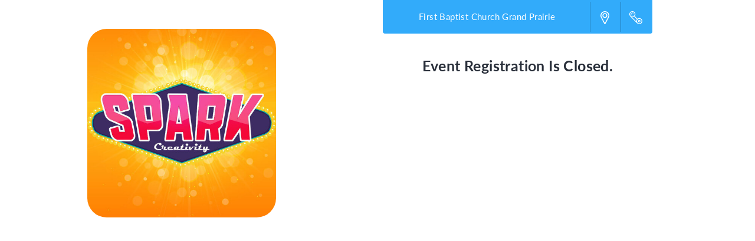

--- FILE ---
content_type: text/css
request_url: https://df4tq599m6mt0.cloudfront.net/assets/bootstrap-c0de9ad11e59f6be8e3d6ca1d16dcf4c305a0463ba013684efb649b78d10c977.css
body_size: 16553
content:
/*!
 * Bootstrap v4.0.0-alpha.4 (http://getbootstrap.com)
 * Copyright 2011-2016 The Bootstrap Authors
 * Copyright 2011-2016 Twitter, Inc.
 * Licensed under MIT (https://github.com/twbs/bootstrap/blob/master/LICENSE)
 *//*! normalize.css v4.0.0 | MIT License | github.com/necolas/normalize.css */html{font-family:sans-serif;-ms-text-size-adjust:100%;-webkit-text-size-adjust:100%}body{margin:0}article,aside,details,figcaption,figure,footer,header,main,menu,nav,section,summary{display:block}audio,canvas,progress,video{display:inline-block}audio:not([controls]){display:none;height:0}progress{vertical-align:baseline}template,[hidden]{display:none}a{background-color:transparent}a:active,a:hover{outline-width:0}abbr[title]{border-bottom:none;text-decoration:underline;text-decoration:underline dotted}b,strong{font-weight:inherit}b,strong{font-weight:bolder}dfn{font-style:italic}h1{font-size:2em;margin:0.67em 0}mark{background-color:#ff0;color:#000}small{font-size:80%}sub,sup{font-size:75%;line-height:0;position:relative;vertical-align:baseline}sub{bottom:-0.25em}sup{top:-0.5em}img{border-style:none}svg:not(:root){overflow:hidden}code,kbd,pre,samp{font-family:monospace, monospace;font-size:1em}figure{margin:1em 40px}hr{-webkit-box-sizing:content-box;box-sizing:content-box;height:0;overflow:visible}button,input,select,textarea{font:inherit}optgroup{font-weight:bold}button,input,select{overflow:visible}button,input,select,textarea{margin:0}button,select{text-transform:none}button,[type="button"],[type="reset"],[type="submit"]{cursor:pointer}[disabled]{cursor:default}button,html [type="button"],[type="reset"],[type="submit"]{-webkit-appearance:button}button::-moz-focus-inner,input::-moz-focus-inner{border:0;padding:0}button:-moz-focusring,input:-moz-focusring{outline:1px dotted ButtonText}fieldset{border:1px solid #c0c0c0;margin:0 2px;padding:0.35em 0.625em 0.75em}legend{-webkit-box-sizing:border-box;box-sizing:border-box;color:inherit;display:table;max-width:100%;padding:0;white-space:normal}textarea{overflow:auto}[type="checkbox"],[type="radio"]{-webkit-box-sizing:border-box;box-sizing:border-box;padding:0}[type="number"]::-webkit-inner-spin-button,[type="number"]::-webkit-outer-spin-button{height:auto}[type="search"]{-webkit-appearance:textfield}[type="search"]::-webkit-search-cancel-button,[type="search"]::-webkit-search-decoration{-webkit-appearance:none}@media print{*,*::before,*::after,*::first-letter,*::first-line{text-shadow:none !important;-webkit-box-shadow:none !important;box-shadow:none !important}a,a:visited{text-decoration:underline}abbr[title]::after{content:" (" attr(title) ")"}pre,blockquote{border:1px solid #999;page-break-inside:avoid}thead{display:table-header-group}tr,img{page-break-inside:avoid}p,h2,h3{orphans:3;widows:3}h2,h3{page-break-after:avoid}.navbar{display:none}.btn>.caret,.dropup>.btn>.caret{border-top-color:#000 !important}.tag{border:1px solid #000}.table{border-collapse:collapse !important}.table td,.table th{background-color:#fff !important}.table-bordered th,.table-bordered td{border:1px solid #ddd !important}}html{-webkit-box-sizing:border-box;box-sizing:border-box}*,*::before,*::after{-webkit-box-sizing:inherit;box-sizing:inherit}@-ms-viewport{width:device-width}html{font-size:16px;-ms-overflow-style:scrollbar;-webkit-tap-highlight-color:transparent}body{font-family:-apple-system, BlinkMacSystemFont, "Segoe UI", Roboto, "Helvetica Neue", Arial, sans-serif;font-size:1rem;line-height:1.5;color:#373a3c;background-color:#fff}[tabindex="-1"]:focus{outline:none !important}h1,h2,h3,h4,h5,h6{margin-top:0;margin-bottom:.5rem}p{margin-top:0;margin-bottom:1rem}abbr[title],abbr[data-original-title]{cursor:help;border-bottom:1px dotted #818a91}address{margin-bottom:1rem;font-style:normal;line-height:inherit}ol,ul,dl{margin-top:0;margin-bottom:1rem}ol ol,ul ul,ol ul,ul ol{margin-bottom:0}dt{font-weight:bold}dd{margin-bottom:.5rem;margin-left:0}blockquote{margin:0 0 1rem}a{color:#0275d8;text-decoration:none}a:focus,a:hover{color:#014c8c;text-decoration:underline}a:focus{outline:5px auto -webkit-focus-ring-color;outline-offset:-2px}a:not([href]):not([tabindex]){color:inherit;text-decoration:none}a:not([href]):not([tabindex]):focus,a:not([href]):not([tabindex]):hover{color:inherit;text-decoration:none}a:not([href]):not([tabindex]):focus{outline:none}pre{margin-top:0;margin-bottom:1rem;overflow:auto}figure{margin:0 0 1rem}img{vertical-align:middle}[role="button"]{cursor:pointer}a,area,button,[role="button"],input,label,select,summary,textarea{-ms-touch-action:manipulation;touch-action:manipulation}table{border-collapse:collapse;background-color:transparent}caption{padding-top:0.75rem;padding-bottom:0.75rem;color:#818a91;text-align:left;caption-side:bottom}th{text-align:left}label{display:inline-block;margin-bottom:.5rem}button:focus{outline:1px dotted;outline:5px auto -webkit-focus-ring-color}input,button,select,textarea{margin:0;line-height:inherit;border-radius:0}input[type="radio"]:disabled,input[type="checkbox"]:disabled{cursor:not-allowed}input[type="date"],input[type="time"],input[type="datetime-local"],input[type="month"]{-webkit-appearance:listbox}textarea{resize:vertical}fieldset{min-width:0;padding:0;margin:0;border:0}legend{display:block;width:100%;padding:0;margin-bottom:.5rem;font-size:1.5rem;line-height:inherit}input[type="search"]{-webkit-appearance:none}output{display:inline-block}[hidden]{display:none !important}h1,h2,h3,h4,h5,h6,.h1,.h2,.h3,.h4,.h5,.h6{margin-bottom:0.5rem;font-family:inherit;font-weight:500;line-height:1.1;color:inherit}h1,.h1{font-size:2.5rem}h2,.h2{font-size:2rem}h3,.h3{font-size:1.75rem}h4,.h4{font-size:1.5rem}h5,.h5{font-size:1.25rem}h6,.h6{font-size:1rem}.lead{font-size:1.25rem;font-weight:300}.display-1{font-size:6rem;font-weight:300}.display-2{font-size:5.5rem;font-weight:300}.display-3{font-size:4.5rem;font-weight:300}.display-4{font-size:3.5rem;font-weight:300}hr{margin-top:1rem;margin-bottom:1rem;border:0;border-top:1px solid rgba(0,0,0,0.1)}small,.small{font-size:80%;font-weight:normal}mark,.mark{padding:0.2em;background-color:#fcf8e3}.list-unstyled{padding-left:0;list-style:none}.list-inline{padding-left:0;list-style:none}.list-inline-item{display:inline-block}.list-inline-item:not(:last-child){margin-right:5px}.initialism{font-size:90%;text-transform:uppercase}.blockquote{padding:0.5rem 1rem;margin-bottom:1rem;font-size:1.25rem;border-left:0.25rem solid #eceeef}.blockquote-footer{display:block;font-size:80%;color:#818a91}.blockquote-footer::before{content:"\2014 \00A0"}.blockquote-reverse{padding-right:1rem;padding-left:0;text-align:right;border-right:0.25rem solid #eceeef;border-left:0}.blockquote-reverse .blockquote-footer::before{content:""}.blockquote-reverse .blockquote-footer::after{content:"\00A0 \2014"}dl.row>dd+dt{clear:left}.img-fluid,.carousel-inner>.carousel-item>img,.carousel-inner>.carousel-item>a>img{display:block;max-width:100%;height:auto}.img-rounded{border-radius:0.3rem}.img-thumbnail{padding:0.25rem;background-color:#fff;border:1px solid #ddd;border-radius:0.25rem;-webkit-transition:all .2s ease-in-out;-o-transition:all .2s ease-in-out;transition:all .2s ease-in-out;display:inline-block;max-width:100%;height:auto}.img-circle{border-radius:50%}.figure{display:inline-block}.figure-img{margin-bottom:0.5rem;line-height:1}.figure-caption{font-size:90%;color:#818a91}code,kbd,pre,samp{font-family:Menlo, Monaco, Consolas, "Liberation Mono", "Courier New", monospace}code{padding:0.2rem 0.4rem;font-size:90%;color:#bd4147;background-color:#f7f7f9;border-radius:0.25rem}kbd{padding:0.2rem 0.4rem;font-size:90%;color:#fff;background-color:#333;border-radius:0.2rem}kbd kbd{padding:0;font-size:100%;font-weight:bold}pre{display:block;margin-top:0;margin-bottom:1rem;font-size:90%;color:#373a3c}pre code{padding:0;font-size:inherit;color:inherit;background-color:transparent;border-radius:0}.pre-scrollable{max-height:340px;overflow-y:scroll}.container{margin-left:auto;margin-right:auto;padding-left:15px;padding-right:15px}.container::after{content:"";display:table;clear:both}@media (min-width: 544px){.container{max-width:576px}}@media (min-width: 768px){.container{max-width:720px}}@media (min-width: 992px){.container{max-width:940px}}@media (min-width: 1200px){.container{max-width:1140px}}@media (min-width: 1440px){.container{max-width:1380px}}.container-fluid{margin-left:auto;margin-right:auto;padding-left:15px;padding-right:15px}.container-fluid::after{content:"";display:table;clear:both}.row{margin-left:-15px;margin-right:-15px}.row::after{content:"";display:table;clear:both}.col-xs-1,.col-xs-2,.col-xs-3,.col-xs-4,.col-xs-5,.col-xs-6,.col-xs-7,.col-xs-8,.col-xs-9,.col-xs-10,.col-xs-11,.col-xs-12,.col-sm-1,.col-sm-2,.col-sm-3,.col-sm-4,.col-sm-5,.col-sm-6,.col-sm-7,.col-sm-8,.col-sm-9,.col-sm-10,.col-sm-11,.col-sm-12,.col-md-1,.col-md-2,.col-md-3,.col-md-4,.col-md-5,.col-md-6,.col-md-7,.col-md-8,.col-md-9,.col-md-10,.col-md-11,.col-md-12,.col-lg-1,.col-lg-2,.col-lg-3,.col-lg-4,.col-lg-5,.col-lg-6,.col-lg-7,.col-lg-8,.col-lg-9,.col-lg-10,.col-lg-11,.col-lg-12,.col-xl-1,.col-xl-2,.col-xl-3,.col-xl-4,.col-xl-5,.col-xl-6,.col-xl-7,.col-xl-8,.col-xl-9,.col-xl-10,.col-xl-11,.col-xl-12,.col-xxl-1,.col-xxl-2,.col-xxl-3,.col-xxl-4,.col-xxl-5,.col-xxl-6,.col-xxl-7,.col-xxl-8,.col-xxl-9,.col-xxl-10,.col-xxl-11,.col-xxl-12{position:relative;min-height:1px;padding-right:15px;padding-left:15px}.col-xs-1{float:left;width:8.333333%}.col-xs-2{float:left;width:16.666667%}.col-xs-3{float:left;width:25%}.col-xs-4{float:left;width:33.333333%}.col-xs-5{float:left;width:41.666667%}.col-xs-6{float:left;width:50%}.col-xs-7{float:left;width:58.333333%}.col-xs-8{float:left;width:66.666667%}.col-xs-9{float:left;width:75%}.col-xs-10{float:left;width:83.333333%}.col-xs-11{float:left;width:91.666667%}.col-xs-12{float:left;width:100%}.pull-xs-0{right:auto}.pull-xs-1{right:8.333333%}.pull-xs-2{right:16.666667%}.pull-xs-3{right:25%}.pull-xs-4{right:33.333333%}.pull-xs-5{right:41.666667%}.pull-xs-6{right:50%}.pull-xs-7{right:58.333333%}.pull-xs-8{right:66.666667%}.pull-xs-9{right:75%}.pull-xs-10{right:83.333333%}.pull-xs-11{right:91.666667%}.pull-xs-12{right:100%}.push-xs-0{left:auto}.push-xs-1{left:8.333333%}.push-xs-2{left:16.666667%}.push-xs-3{left:25%}.push-xs-4{left:33.333333%}.push-xs-5{left:41.666667%}.push-xs-6{left:50%}.push-xs-7{left:58.333333%}.push-xs-8{left:66.666667%}.push-xs-9{left:75%}.push-xs-10{left:83.333333%}.push-xs-11{left:91.666667%}.push-xs-12{left:100%}.offset-xs-1{margin-left:8.333333%}.offset-xs-2{margin-left:16.666667%}.offset-xs-3{margin-left:25%}.offset-xs-4{margin-left:33.333333%}.offset-xs-5{margin-left:41.666667%}.offset-xs-6{margin-left:50%}.offset-xs-7{margin-left:58.333333%}.offset-xs-8{margin-left:66.666667%}.offset-xs-9{margin-left:75%}.offset-xs-10{margin-left:83.333333%}.offset-xs-11{margin-left:91.666667%}@media (min-width: 544px){.col-sm-1{float:left;width:8.333333%}.col-sm-2{float:left;width:16.666667%}.col-sm-3{float:left;width:25%}.col-sm-4{float:left;width:33.333333%}.col-sm-5{float:left;width:41.666667%}.col-sm-6{float:left;width:50%}.col-sm-7{float:left;width:58.333333%}.col-sm-8{float:left;width:66.666667%}.col-sm-9{float:left;width:75%}.col-sm-10{float:left;width:83.333333%}.col-sm-11{float:left;width:91.666667%}.col-sm-12{float:left;width:100%}.pull-sm-0{right:auto}.pull-sm-1{right:8.333333%}.pull-sm-2{right:16.666667%}.pull-sm-3{right:25%}.pull-sm-4{right:33.333333%}.pull-sm-5{right:41.666667%}.pull-sm-6{right:50%}.pull-sm-7{right:58.333333%}.pull-sm-8{right:66.666667%}.pull-sm-9{right:75%}.pull-sm-10{right:83.333333%}.pull-sm-11{right:91.666667%}.pull-sm-12{right:100%}.push-sm-0{left:auto}.push-sm-1{left:8.333333%}.push-sm-2{left:16.666667%}.push-sm-3{left:25%}.push-sm-4{left:33.333333%}.push-sm-5{left:41.666667%}.push-sm-6{left:50%}.push-sm-7{left:58.333333%}.push-sm-8{left:66.666667%}.push-sm-9{left:75%}.push-sm-10{left:83.333333%}.push-sm-11{left:91.666667%}.push-sm-12{left:100%}.offset-sm-0{margin-left:0%}.offset-sm-1{margin-left:8.333333%}.offset-sm-2{margin-left:16.666667%}.offset-sm-3{margin-left:25%}.offset-sm-4{margin-left:33.333333%}.offset-sm-5{margin-left:41.666667%}.offset-sm-6{margin-left:50%}.offset-sm-7{margin-left:58.333333%}.offset-sm-8{margin-left:66.666667%}.offset-sm-9{margin-left:75%}.offset-sm-10{margin-left:83.333333%}.offset-sm-11{margin-left:91.666667%}}@media (min-width: 768px){.col-md-1{float:left;width:8.333333%}.col-md-2{float:left;width:16.666667%}.col-md-3{float:left;width:25%}.col-md-4{float:left;width:33.333333%}.col-md-5{float:left;width:41.666667%}.col-md-6{float:left;width:50%}.col-md-7{float:left;width:58.333333%}.col-md-8{float:left;width:66.666667%}.col-md-9{float:left;width:75%}.col-md-10{float:left;width:83.333333%}.col-md-11{float:left;width:91.666667%}.col-md-12{float:left;width:100%}.pull-md-0{right:auto}.pull-md-1{right:8.333333%}.pull-md-2{right:16.666667%}.pull-md-3{right:25%}.pull-md-4{right:33.333333%}.pull-md-5{right:41.666667%}.pull-md-6{right:50%}.pull-md-7{right:58.333333%}.pull-md-8{right:66.666667%}.pull-md-9{right:75%}.pull-md-10{right:83.333333%}.pull-md-11{right:91.666667%}.pull-md-12{right:100%}.push-md-0{left:auto}.push-md-1{left:8.333333%}.push-md-2{left:16.666667%}.push-md-3{left:25%}.push-md-4{left:33.333333%}.push-md-5{left:41.666667%}.push-md-6{left:50%}.push-md-7{left:58.333333%}.push-md-8{left:66.666667%}.push-md-9{left:75%}.push-md-10{left:83.333333%}.push-md-11{left:91.666667%}.push-md-12{left:100%}.offset-md-0{margin-left:0%}.offset-md-1{margin-left:8.333333%}.offset-md-2{margin-left:16.666667%}.offset-md-3{margin-left:25%}.offset-md-4{margin-left:33.333333%}.offset-md-5{margin-left:41.666667%}.offset-md-6{margin-left:50%}.offset-md-7{margin-left:58.333333%}.offset-md-8{margin-left:66.666667%}.offset-md-9{margin-left:75%}.offset-md-10{margin-left:83.333333%}.offset-md-11{margin-left:91.666667%}}@media (min-width: 992px){.col-lg-1{float:left;width:8.333333%}.col-lg-2{float:left;width:16.666667%}.col-lg-3{float:left;width:25%}.col-lg-4{float:left;width:33.333333%}.col-lg-5{float:left;width:41.666667%}.col-lg-6{float:left;width:50%}.col-lg-7{float:left;width:58.333333%}.col-lg-8{float:left;width:66.666667%}.col-lg-9{float:left;width:75%}.col-lg-10{float:left;width:83.333333%}.col-lg-11{float:left;width:91.666667%}.col-lg-12{float:left;width:100%}.pull-lg-0{right:auto}.pull-lg-1{right:8.333333%}.pull-lg-2{right:16.666667%}.pull-lg-3{right:25%}.pull-lg-4{right:33.333333%}.pull-lg-5{right:41.666667%}.pull-lg-6{right:50%}.pull-lg-7{right:58.333333%}.pull-lg-8{right:66.666667%}.pull-lg-9{right:75%}.pull-lg-10{right:83.333333%}.pull-lg-11{right:91.666667%}.pull-lg-12{right:100%}.push-lg-0{left:auto}.push-lg-1{left:8.333333%}.push-lg-2{left:16.666667%}.push-lg-3{left:25%}.push-lg-4{left:33.333333%}.push-lg-5{left:41.666667%}.push-lg-6{left:50%}.push-lg-7{left:58.333333%}.push-lg-8{left:66.666667%}.push-lg-9{left:75%}.push-lg-10{left:83.333333%}.push-lg-11{left:91.666667%}.push-lg-12{left:100%}.offset-lg-0{margin-left:0%}.offset-lg-1{margin-left:8.333333%}.offset-lg-2{margin-left:16.666667%}.offset-lg-3{margin-left:25%}.offset-lg-4{margin-left:33.333333%}.offset-lg-5{margin-left:41.666667%}.offset-lg-6{margin-left:50%}.offset-lg-7{margin-left:58.333333%}.offset-lg-8{margin-left:66.666667%}.offset-lg-9{margin-left:75%}.offset-lg-10{margin-left:83.333333%}.offset-lg-11{margin-left:91.666667%}}@media (min-width: 1200px){.col-xl-1{float:left;width:8.333333%}.col-xl-2{float:left;width:16.666667%}.col-xl-3{float:left;width:25%}.col-xl-4{float:left;width:33.333333%}.col-xl-5{float:left;width:41.666667%}.col-xl-6{float:left;width:50%}.col-xl-7{float:left;width:58.333333%}.col-xl-8{float:left;width:66.666667%}.col-xl-9{float:left;width:75%}.col-xl-10{float:left;width:83.333333%}.col-xl-11{float:left;width:91.666667%}.col-xl-12{float:left;width:100%}.pull-xl-0{right:auto}.pull-xl-1{right:8.333333%}.pull-xl-2{right:16.666667%}.pull-xl-3{right:25%}.pull-xl-4{right:33.333333%}.pull-xl-5{right:41.666667%}.pull-xl-6{right:50%}.pull-xl-7{right:58.333333%}.pull-xl-8{right:66.666667%}.pull-xl-9{right:75%}.pull-xl-10{right:83.333333%}.pull-xl-11{right:91.666667%}.pull-xl-12{right:100%}.push-xl-0{left:auto}.push-xl-1{left:8.333333%}.push-xl-2{left:16.666667%}.push-xl-3{left:25%}.push-xl-4{left:33.333333%}.push-xl-5{left:41.666667%}.push-xl-6{left:50%}.push-xl-7{left:58.333333%}.push-xl-8{left:66.666667%}.push-xl-9{left:75%}.push-xl-10{left:83.333333%}.push-xl-11{left:91.666667%}.push-xl-12{left:100%}.offset-xl-0{margin-left:0%}.offset-xl-1{margin-left:8.333333%}.offset-xl-2{margin-left:16.666667%}.offset-xl-3{margin-left:25%}.offset-xl-4{margin-left:33.333333%}.offset-xl-5{margin-left:41.666667%}.offset-xl-6{margin-left:50%}.offset-xl-7{margin-left:58.333333%}.offset-xl-8{margin-left:66.666667%}.offset-xl-9{margin-left:75%}.offset-xl-10{margin-left:83.333333%}.offset-xl-11{margin-left:91.666667%}}@media (min-width: 1440px){.col-xxl-1{float:left;width:8.333333%}.col-xxl-2{float:left;width:16.666667%}.col-xxl-3{float:left;width:25%}.col-xxl-4{float:left;width:33.333333%}.col-xxl-5{float:left;width:41.666667%}.col-xxl-6{float:left;width:50%}.col-xxl-7{float:left;width:58.333333%}.col-xxl-8{float:left;width:66.666667%}.col-xxl-9{float:left;width:75%}.col-xxl-10{float:left;width:83.333333%}.col-xxl-11{float:left;width:91.666667%}.col-xxl-12{float:left;width:100%}.pull-xxl-0{right:auto}.pull-xxl-1{right:8.333333%}.pull-xxl-2{right:16.666667%}.pull-xxl-3{right:25%}.pull-xxl-4{right:33.333333%}.pull-xxl-5{right:41.666667%}.pull-xxl-6{right:50%}.pull-xxl-7{right:58.333333%}.pull-xxl-8{right:66.666667%}.pull-xxl-9{right:75%}.pull-xxl-10{right:83.333333%}.pull-xxl-11{right:91.666667%}.pull-xxl-12{right:100%}.push-xxl-0{left:auto}.push-xxl-1{left:8.333333%}.push-xxl-2{left:16.666667%}.push-xxl-3{left:25%}.push-xxl-4{left:33.333333%}.push-xxl-5{left:41.666667%}.push-xxl-6{left:50%}.push-xxl-7{left:58.333333%}.push-xxl-8{left:66.666667%}.push-xxl-9{left:75%}.push-xxl-10{left:83.333333%}.push-xxl-11{left:91.666667%}.push-xxl-12{left:100%}.offset-xxl-0{margin-left:0%}.offset-xxl-1{margin-left:8.333333%}.offset-xxl-2{margin-left:16.666667%}.offset-xxl-3{margin-left:25%}.offset-xxl-4{margin-left:33.333333%}.offset-xxl-5{margin-left:41.666667%}.offset-xxl-6{margin-left:50%}.offset-xxl-7{margin-left:58.333333%}.offset-xxl-8{margin-left:66.666667%}.offset-xxl-9{margin-left:75%}.offset-xxl-10{margin-left:83.333333%}.offset-xxl-11{margin-left:91.666667%}}.table{width:100%;max-width:100%;margin-bottom:1rem}.table th,.table td{padding:0.44rem;vertical-align:top;border-top:1px solid #eceeef}.table thead th{vertical-align:bottom;border-bottom:2px solid #eceeef}.table tbody+tbody{border-top:2px solid #eceeef}.table .table{background-color:#fff}.table-sm th,.table-sm td{padding:0.3rem}.table-bordered{border:1px solid #eceeef}.table-bordered th,.table-bordered td{border:1px solid #eceeef}.table-bordered thead th,.table-bordered thead td{border-bottom-width:2px}.table-striped tbody tr:nth-of-type(odd){background-color:rgba(0,0,0,0.05)}.table-hover tbody tr:hover{background-color:rgba(0,0,0,0.075)}.table-active,.table-active>th,.table-active>td{background-color:rgba(0,0,0,0.075)}.table-hover .table-active:hover{background-color:rgba(0,0,0,0.075)}.table-hover .table-active:hover>td,.table-hover .table-active:hover>th{background-color:rgba(0,0,0,0.075)}.table-success,.table-success>th,.table-success>td{background-color:#dff0d8}.table-hover .table-success:hover{background-color:#d0e9c6}.table-hover .table-success:hover>td,.table-hover .table-success:hover>th{background-color:#d0e9c6}.table-info,.table-info>th,.table-info>td{background-color:#d9edf7}.table-hover .table-info:hover{background-color:#c4e3f3}.table-hover .table-info:hover>td,.table-hover .table-info:hover>th{background-color:#c4e3f3}.table-warning,.table-warning>th,.table-warning>td{background-color:#fcf8e3}.table-hover .table-warning:hover{background-color:#faf2cc}.table-hover .table-warning:hover>td,.table-hover .table-warning:hover>th{background-color:#faf2cc}.table-danger,.table-danger>th,.table-danger>td{background-color:#f2dede}.table-hover .table-danger:hover{background-color:#ebcccc}.table-hover .table-danger:hover>td,.table-hover .table-danger:hover>th{background-color:#ebcccc}.thead-inverse th{color:#fff;background-color:#373a3c}.thead-default th{color:#55595c;background-color:#eceeef}.table-inverse{color:#eceeef;background-color:#373a3c}.table-inverse th,.table-inverse td,.table-inverse thead th{border-color:#55595c}.table-inverse.table-bordered{border:0}.table-responsive{display:block;width:100%;min-height:.01%;overflow-x:auto}.table-reflow thead{float:left}.table-reflow tbody{display:block;white-space:nowrap}.table-reflow th,.table-reflow td{border-top:1px solid #eceeef;border-left:1px solid #eceeef}.table-reflow th:last-child,.table-reflow td:last-child{border-right:1px solid #eceeef}.table-reflow thead:last-child tr:last-child th,.table-reflow thead:last-child tr:last-child td,.table-reflow tbody:last-child tr:last-child th,.table-reflow tbody:last-child tr:last-child td,.table-reflow tfoot:last-child tr:last-child th,.table-reflow tfoot:last-child tr:last-child td{border-bottom:1px solid #eceeef}.table-reflow tr{float:left}.table-reflow tr th,.table-reflow tr td{display:block !important;border:1px solid #eceeef}.form-control{display:block;width:100%;padding:0.75rem 0.75rem;font-size:1rem;line-height:1.25;color:#55595c;background-color:#fff;background-image:none;-webkit-background-clip:padding-box;background-clip:padding-box;border:1px solid rgba(0,0,0,0.15);border-radius:0.25rem}.form-control::-ms-expand{background-color:transparent;border:0}.form-control:focus{color:#55595c;background-color:#fff;border-color:#66afe9;outline:none}.form-control::-webkit-input-placeholder{color:#999;opacity:1}.form-control::-moz-placeholder{color:#999;opacity:1}.form-control:-ms-input-placeholder{color:#999;opacity:1}.form-control::placeholder{color:#999;opacity:1}.form-control:disabled,.form-control[readonly]{background-color:#eceeef;opacity:1}.form-control:disabled{cursor:not-allowed}select.form-control:not([size]):not([multiple]){height:3rem}select.form-control:focus::-ms-value{color:#55595c;background-color:#fff}.form-control-file,.form-control-range{display:block}.col-form-label{padding-top:0.75rem;padding-bottom:0.75rem;margin-bottom:0}.col-form-label-lg{padding-top:0.75rem;padding-bottom:0.75rem;font-size:1.25rem}.col-form-label-sm{padding-top:0.25rem;padding-bottom:0.25rem;font-size:0.875rem}.col-form-legend{padding-top:0.75rem;padding-bottom:0.75rem;margin-bottom:0;font-size:1rem}.form-control-static{min-height:3rem;padding-top:0.75rem;padding-bottom:0.75rem;margin-bottom:0}.form-control-static.form-control-sm,.input-group-sm>.form-control-static.form-control,.input-group-sm>.form-control-static.input-group-addon,.input-group-sm>.input-group-btn>.form-control-static.btn,.form-control-static.form-control-lg,.input-group-lg>.form-control-static.form-control,.input-group-lg>.form-control-static.input-group-addon,.input-group-lg>.input-group-btn>.form-control-static.btn{padding-right:0;padding-left:0}.form-control-sm,.input-group-sm>.form-control,.input-group-sm>.input-group-addon,.input-group-sm>.input-group-btn>.btn{padding:0.25rem 0.5rem;font-size:0.875rem;border-radius:0.2rem}select.form-control-sm:not([size]):not([multiple]),.input-group-sm>select.form-control:not([size]):not([multiple]),.input-group-sm>select.input-group-addon:not([size]):not([multiple]),.input-group-sm>.input-group-btn>select.btn:not([size]):not([multiple]){height:1.8125rem}.form-control-lg,.input-group-lg>.form-control,.input-group-lg>.input-group-addon,.input-group-lg>.input-group-btn>.btn{padding:0.75rem 1.5rem;font-size:1.25rem;border-radius:0.3rem}select.form-control-lg:not([size]):not([multiple]),.input-group-lg>select.form-control:not([size]):not([multiple]),.input-group-lg>select.input-group-addon:not([size]):not([multiple]),.input-group-lg>.input-group-btn>select.btn:not([size]):not([multiple]){height:3.166667rem}.form-group{margin-bottom:1rem}.form-text{display:block;margin-top:0.25rem}.form-check{position:relative;display:block;margin-bottom:0.75rem}.form-check+.form-check{margin-top:-.25rem}.form-check.disabled .form-check-label{color:#818a91;cursor:not-allowed}.form-check-label{padding-left:1.25rem;margin-bottom:0;cursor:pointer}.form-check-input{position:absolute;margin-top:.25rem;margin-left:-1.25rem}.form-check-input:only-child{position:static}.form-check-inline{position:relative;display:inline-block;padding-left:1.25rem;margin-bottom:0;vertical-align:middle;cursor:pointer}.form-check-inline+.form-check-inline{margin-left:.75rem}.form-check-inline.disabled{cursor:not-allowed}.form-control-feedback{margin-top:0.25rem}.form-control-success,.form-control-warning,.form-control-danger{padding-right:2.25rem;background-repeat:no-repeat;background-position:center right 0.75rem;-webkit-background-size:1.5rem 1.5rem;background-size:1.5rem 1.5rem}.has-success .form-control-feedback,.has-success .form-control-label,.has-success .form-check-label,.has-success .form-check-inline,.has-success .custom-control{color:#5cb85c}.has-success .form-control{border-color:#5cb85c}.has-success .input-group-addon{color:#5cb85c;border-color:#5cb85c;background-color:#eaf6ea}.has-success .form-control-feedback{color:#5cb85c}.has-success .form-control-success{background-image:url("data:image/svg+xml;charset=utf8,%3Csvg xmlns='http://www.w3.org/2000/svg' viewBox='0 0 8 8'%3E%3Cpath fill='%235cb85c' d='M2.3 6.73L.6 4.53c-.4-1.04.46-1.4 1.1-.8l1.1 1.4 3.4-3.8c.6-.63 1.6-.27 1.2.7l-4 4.6c-.43.5-.8.4-1.1.1z'/%3E%3C/svg%3E")}.has-warning .form-control-feedback,.has-warning .form-control-label,.has-warning .form-check-label,.has-warning .form-check-inline,.has-warning .custom-control{color:#f0ad4e}.has-warning .form-control{border-color:#f0ad4e}.has-warning .input-group-addon{color:#f0ad4e;border-color:#f0ad4e;background-color:white}.has-warning .form-control-feedback{color:#f0ad4e}.has-warning .form-control-warning{background-image:url("data:image/svg+xml;charset=utf8,%3Csvg xmlns='http://www.w3.org/2000/svg' viewBox='0 0 8 8'%3E%3Cpath fill='%23f0ad4e' d='M4.4 5.324h-.8v-2.46h.8zm0 1.42h-.8V5.89h.8zM3.76.63L.04 7.075c-.115.2.016.425.26.426h7.397c.242 0 .372-.226.258-.426C6.726 4.924 5.47 2.79 4.253.63c-.113-.174-.39-.174-.494 0z'/%3E%3C/svg%3E")}.has-danger .form-control-feedback,.has-danger .form-control-label,.has-danger .form-check-label,.has-danger .form-check-inline,.has-danger .custom-control{color:#d9534f}.has-danger .form-control{border-color:#d9534f}.has-danger .input-group-addon{color:#d9534f;border-color:#d9534f;background-color:#fdf7f7}.has-danger .form-control-feedback{color:#d9534f}.has-danger .form-control-danger{background-image:url("data:image/svg+xml;charset=utf8,%3Csvg xmlns='http://www.w3.org/2000/svg' fill='%23d9534f' viewBox='-2 -2 7 7'%3E%3Cpath stroke='%23d9534f' d='M0 0l3 3m0-3L0 3'/%3E%3Ccircle r='.5'/%3E%3Ccircle cx='3' r='.5'/%3E%3Ccircle cy='3' r='.5'/%3E%3Ccircle cx='3' cy='3' r='.5'/%3E%3C/svg%3E")}@media (min-width: 544px){.form-inline .form-group{display:inline-block;margin-bottom:0;vertical-align:middle}.form-inline .form-control{display:inline-block;width:auto;vertical-align:middle}.form-inline .form-control-static{display:inline-block}.form-inline .input-group{display:inline-table;vertical-align:middle}.form-inline .input-group .input-group-addon,.form-inline .input-group .input-group-btn,.form-inline .input-group .form-control{width:auto}.form-inline .input-group>.form-control{width:100%}.form-inline .form-control-label{margin-bottom:0;vertical-align:middle}.form-inline .form-check{display:inline-block;margin-top:0;margin-bottom:0;vertical-align:middle}.form-inline .form-check-label{padding-left:0}.form-inline .form-check-input{position:relative;margin-left:0}.form-inline .has-feedback .form-control-feedback{top:0}}.btn{display:inline-block;font-weight:normal;line-height:1.25;text-align:center;white-space:nowrap;vertical-align:middle;cursor:pointer;-webkit-user-select:none;-moz-user-select:none;-ms-user-select:none;user-select:none;border:1px solid transparent;padding:0.5rem 1rem;font-size:1rem;border-radius:0.25rem}.btn:focus,.btn.focus,.btn:active:focus,.btn:active.focus,.btn.active:focus,.btn.active.focus{outline:5px auto -webkit-focus-ring-color;outline-offset:-2px}.btn:focus,.btn:hover{text-decoration:none}.btn.focus{text-decoration:none}.btn:active,.btn.active{background-image:none;outline:0}.btn.disabled,.btn:disabled{cursor:not-allowed;opacity:.65}a.btn.disabled,fieldset[disabled] a.btn{pointer-events:none}.btn-primary{color:#fff;background-color:#0275d8;border-color:#0275d8}.btn-primary:hover{color:#fff;background-color:#025aa5;border-color:#01549b}.btn-primary:focus,.btn-primary.focus{color:#fff;background-color:#025aa5;border-color:#01549b}.btn-primary:active,.btn-primary.active,.open>.btn-primary.dropdown-toggle{color:#fff;background-color:#025aa5;border-color:#01549b;background-image:none}.btn-primary:active:hover,.btn-primary:active:focus,.btn-primary:active.focus,.btn-primary.active:hover,.btn-primary.active:focus,.btn-primary.active.focus,.open>.btn-primary.dropdown-toggle:hover,.open>.btn-primary.dropdown-toggle:focus,.open>.btn-primary.dropdown-toggle.focus{color:#fff;background-color:#014682;border-color:#01315a}.btn-primary.disabled:focus,.btn-primary.disabled.focus,.btn-primary:disabled:focus,.btn-primary:disabled.focus{background-color:#0275d8;border-color:#0275d8}.btn-primary.disabled:hover,.btn-primary:disabled:hover{background-color:#0275d8;border-color:#0275d8}.btn-secondary{color:#373a3c;background-color:#fff;border-color:#ccc}.btn-secondary:hover{color:#373a3c;background-color:#e6e6e6;border-color:#adadad}.btn-secondary:focus,.btn-secondary.focus{color:#373a3c;background-color:#e6e6e6;border-color:#adadad}.btn-secondary:active,.btn-secondary.active,.open>.btn-secondary.dropdown-toggle{color:#373a3c;background-color:#e6e6e6;border-color:#adadad;background-image:none}.btn-secondary:active:hover,.btn-secondary:active:focus,.btn-secondary:active.focus,.btn-secondary.active:hover,.btn-secondary.active:focus,.btn-secondary.active.focus,.open>.btn-secondary.dropdown-toggle:hover,.open>.btn-secondary.dropdown-toggle:focus,.open>.btn-secondary.dropdown-toggle.focus{color:#373a3c;background-color:#d4d4d4;border-color:#8c8c8c}.btn-secondary.disabled:focus,.btn-secondary.disabled.focus,.btn-secondary:disabled:focus,.btn-secondary:disabled.focus{background-color:#fff;border-color:#ccc}.btn-secondary.disabled:hover,.btn-secondary:disabled:hover{background-color:#fff;border-color:#ccc}.btn-info{color:#fff;background-color:#5bc0de;border-color:#5bc0de}.btn-info:hover{color:#fff;background-color:#31b0d5;border-color:#2aabd2}.btn-info:focus,.btn-info.focus{color:#fff;background-color:#31b0d5;border-color:#2aabd2}.btn-info:active,.btn-info.active,.open>.btn-info.dropdown-toggle{color:#fff;background-color:#31b0d5;border-color:#2aabd2;background-image:none}.btn-info:active:hover,.btn-info:active:focus,.btn-info:active.focus,.btn-info.active:hover,.btn-info.active:focus,.btn-info.active.focus,.open>.btn-info.dropdown-toggle:hover,.open>.btn-info.dropdown-toggle:focus,.open>.btn-info.dropdown-toggle.focus{color:#fff;background-color:#269abc;border-color:#1f7e9a}.btn-info.disabled:focus,.btn-info.disabled.focus,.btn-info:disabled:focus,.btn-info:disabled.focus{background-color:#5bc0de;border-color:#5bc0de}.btn-info.disabled:hover,.btn-info:disabled:hover{background-color:#5bc0de;border-color:#5bc0de}.btn-success{color:#fff;background-color:#5cb85c;border-color:#5cb85c}.btn-success:hover{color:#fff;background-color:#449d44;border-color:#419641}.btn-success:focus,.btn-success.focus{color:#fff;background-color:#449d44;border-color:#419641}.btn-success:active,.btn-success.active,.open>.btn-success.dropdown-toggle{color:#fff;background-color:#449d44;border-color:#419641;background-image:none}.btn-success:active:hover,.btn-success:active:focus,.btn-success:active.focus,.btn-success.active:hover,.btn-success.active:focus,.btn-success.active.focus,.open>.btn-success.dropdown-toggle:hover,.open>.btn-success.dropdown-toggle:focus,.open>.btn-success.dropdown-toggle.focus{color:#fff;background-color:#398439;border-color:#2d672d}.btn-success.disabled:focus,.btn-success.disabled.focus,.btn-success:disabled:focus,.btn-success:disabled.focus{background-color:#5cb85c;border-color:#5cb85c}.btn-success.disabled:hover,.btn-success:disabled:hover{background-color:#5cb85c;border-color:#5cb85c}.btn-warning{color:#fff;background-color:#f0ad4e;border-color:#f0ad4e}.btn-warning:hover{color:#fff;background-color:#ec971f;border-color:#eb9316}.btn-warning:focus,.btn-warning.focus{color:#fff;background-color:#ec971f;border-color:#eb9316}.btn-warning:active,.btn-warning.active,.open>.btn-warning.dropdown-toggle{color:#fff;background-color:#ec971f;border-color:#eb9316;background-image:none}.btn-warning:active:hover,.btn-warning:active:focus,.btn-warning:active.focus,.btn-warning.active:hover,.btn-warning.active:focus,.btn-warning.active.focus,.open>.btn-warning.dropdown-toggle:hover,.open>.btn-warning.dropdown-toggle:focus,.open>.btn-warning.dropdown-toggle.focus{color:#fff;background-color:#d58512;border-color:#b06d0f}.btn-warning.disabled:focus,.btn-warning.disabled.focus,.btn-warning:disabled:focus,.btn-warning:disabled.focus{background-color:#f0ad4e;border-color:#f0ad4e}.btn-warning.disabled:hover,.btn-warning:disabled:hover{background-color:#f0ad4e;border-color:#f0ad4e}.btn-danger{color:#fff;background-color:#d9534f;border-color:#d9534f}.btn-danger:hover{color:#fff;background-color:#c9302c;border-color:#c12e2a}.btn-danger:focus,.btn-danger.focus{color:#fff;background-color:#c9302c;border-color:#c12e2a}.btn-danger:active,.btn-danger.active,.open>.btn-danger.dropdown-toggle{color:#fff;background-color:#c9302c;border-color:#c12e2a;background-image:none}.btn-danger:active:hover,.btn-danger:active:focus,.btn-danger:active.focus,.btn-danger.active:hover,.btn-danger.active:focus,.btn-danger.active.focus,.open>.btn-danger.dropdown-toggle:hover,.open>.btn-danger.dropdown-toggle:focus,.open>.btn-danger.dropdown-toggle.focus{color:#fff;background-color:#ac2925;border-color:#8b211e}.btn-danger.disabled:focus,.btn-danger.disabled.focus,.btn-danger:disabled:focus,.btn-danger:disabled.focus{background-color:#d9534f;border-color:#d9534f}.btn-danger.disabled:hover,.btn-danger:disabled:hover{background-color:#d9534f;border-color:#d9534f}.btn-outline-primary{color:#0275d8;background-image:none;background-color:transparent;border-color:#0275d8}.btn-outline-primary:hover{color:#fff;background-color:#0275d8;border-color:#0275d8}.btn-outline-primary:focus,.btn-outline-primary.focus{color:#fff;background-color:#0275d8;border-color:#0275d8}.btn-outline-primary:active,.btn-outline-primary.active,.open>.btn-outline-primary.dropdown-toggle{color:#fff;background-color:#0275d8;border-color:#0275d8}.btn-outline-primary:active:hover,.btn-outline-primary:active:focus,.btn-outline-primary:active.focus,.btn-outline-primary.active:hover,.btn-outline-primary.active:focus,.btn-outline-primary.active.focus,.open>.btn-outline-primary.dropdown-toggle:hover,.open>.btn-outline-primary.dropdown-toggle:focus,.open>.btn-outline-primary.dropdown-toggle.focus{color:#fff;background-color:#014682;border-color:#01315a}.btn-outline-primary.disabled:focus,.btn-outline-primary.disabled.focus,.btn-outline-primary:disabled:focus,.btn-outline-primary:disabled.focus{border-color:#43a7fd}.btn-outline-primary.disabled:hover,.btn-outline-primary:disabled:hover{border-color:#43a7fd}.btn-outline-secondary{color:#ccc;background-image:none;background-color:transparent;border-color:#ccc}.btn-outline-secondary:hover{color:#fff;background-color:#ccc;border-color:#ccc}.btn-outline-secondary:focus,.btn-outline-secondary.focus{color:#fff;background-color:#ccc;border-color:#ccc}.btn-outline-secondary:active,.btn-outline-secondary.active,.open>.btn-outline-secondary.dropdown-toggle{color:#fff;background-color:#ccc;border-color:#ccc}.btn-outline-secondary:active:hover,.btn-outline-secondary:active:focus,.btn-outline-secondary:active.focus,.btn-outline-secondary.active:hover,.btn-outline-secondary.active:focus,.btn-outline-secondary.active.focus,.open>.btn-outline-secondary.dropdown-toggle:hover,.open>.btn-outline-secondary.dropdown-toggle:focus,.open>.btn-outline-secondary.dropdown-toggle.focus{color:#fff;background-color:#a1a1a1;border-color:#8c8c8c}.btn-outline-secondary.disabled:focus,.btn-outline-secondary.disabled.focus,.btn-outline-secondary:disabled:focus,.btn-outline-secondary:disabled.focus{border-color:white}.btn-outline-secondary.disabled:hover,.btn-outline-secondary:disabled:hover{border-color:white}.btn-outline-info{color:#5bc0de;background-image:none;background-color:transparent;border-color:#5bc0de}.btn-outline-info:hover{color:#fff;background-color:#5bc0de;border-color:#5bc0de}.btn-outline-info:focus,.btn-outline-info.focus{color:#fff;background-color:#5bc0de;border-color:#5bc0de}.btn-outline-info:active,.btn-outline-info.active,.open>.btn-outline-info.dropdown-toggle{color:#fff;background-color:#5bc0de;border-color:#5bc0de}.btn-outline-info:active:hover,.btn-outline-info:active:focus,.btn-outline-info:active.focus,.btn-outline-info.active:hover,.btn-outline-info.active:focus,.btn-outline-info.active.focus,.open>.btn-outline-info.dropdown-toggle:hover,.open>.btn-outline-info.dropdown-toggle:focus,.open>.btn-outline-info.dropdown-toggle.focus{color:#fff;background-color:#269abc;border-color:#1f7e9a}.btn-outline-info.disabled:focus,.btn-outline-info.disabled.focus,.btn-outline-info:disabled:focus,.btn-outline-info:disabled.focus{border-color:#b0e1ef}.btn-outline-info.disabled:hover,.btn-outline-info:disabled:hover{border-color:#b0e1ef}.btn-outline-success{color:#5cb85c;background-image:none;background-color:transparent;border-color:#5cb85c}.btn-outline-success:hover{color:#fff;background-color:#5cb85c;border-color:#5cb85c}.btn-outline-success:focus,.btn-outline-success.focus{color:#fff;background-color:#5cb85c;border-color:#5cb85c}.btn-outline-success:active,.btn-outline-success.active,.open>.btn-outline-success.dropdown-toggle{color:#fff;background-color:#5cb85c;border-color:#5cb85c}.btn-outline-success:active:hover,.btn-outline-success:active:focus,.btn-outline-success:active.focus,.btn-outline-success.active:hover,.btn-outline-success.active:focus,.btn-outline-success.active.focus,.open>.btn-outline-success.dropdown-toggle:hover,.open>.btn-outline-success.dropdown-toggle:focus,.open>.btn-outline-success.dropdown-toggle.focus{color:#fff;background-color:#398439;border-color:#2d672d}.btn-outline-success.disabled:focus,.btn-outline-success.disabled.focus,.btn-outline-success:disabled:focus,.btn-outline-success:disabled.focus{border-color:#a3d7a3}.btn-outline-success.disabled:hover,.btn-outline-success:disabled:hover{border-color:#a3d7a3}.btn-outline-warning{color:#f0ad4e;background-image:none;background-color:transparent;border-color:#f0ad4e}.btn-outline-warning:hover{color:#fff;background-color:#f0ad4e;border-color:#f0ad4e}.btn-outline-warning:focus,.btn-outline-warning.focus{color:#fff;background-color:#f0ad4e;border-color:#f0ad4e}.btn-outline-warning:active,.btn-outline-warning.active,.open>.btn-outline-warning.dropdown-toggle{color:#fff;background-color:#f0ad4e;border-color:#f0ad4e}.btn-outline-warning:active:hover,.btn-outline-warning:active:focus,.btn-outline-warning:active.focus,.btn-outline-warning.active:hover,.btn-outline-warning.active:focus,.btn-outline-warning.active.focus,.open>.btn-outline-warning.dropdown-toggle:hover,.open>.btn-outline-warning.dropdown-toggle:focus,.open>.btn-outline-warning.dropdown-toggle.focus{color:#fff;background-color:#d58512;border-color:#b06d0f}.btn-outline-warning.disabled:focus,.btn-outline-warning.disabled.focus,.btn-outline-warning:disabled:focus,.btn-outline-warning:disabled.focus{border-color:#f8d9ac}.btn-outline-warning.disabled:hover,.btn-outline-warning:disabled:hover{border-color:#f8d9ac}.btn-outline-danger{color:#d9534f;background-image:none;background-color:transparent;border-color:#d9534f}.btn-outline-danger:hover{color:#fff;background-color:#d9534f;border-color:#d9534f}.btn-outline-danger:focus,.btn-outline-danger.focus{color:#fff;background-color:#d9534f;border-color:#d9534f}.btn-outline-danger:active,.btn-outline-danger.active,.open>.btn-outline-danger.dropdown-toggle{color:#fff;background-color:#d9534f;border-color:#d9534f}.btn-outline-danger:active:hover,.btn-outline-danger:active:focus,.btn-outline-danger:active.focus,.btn-outline-danger.active:hover,.btn-outline-danger.active:focus,.btn-outline-danger.active.focus,.open>.btn-outline-danger.dropdown-toggle:hover,.open>.btn-outline-danger.dropdown-toggle:focus,.open>.btn-outline-danger.dropdown-toggle.focus{color:#fff;background-color:#ac2925;border-color:#8b211e}.btn-outline-danger.disabled:focus,.btn-outline-danger.disabled.focus,.btn-outline-danger:disabled:focus,.btn-outline-danger:disabled.focus{border-color:#eba5a3}.btn-outline-danger.disabled:hover,.btn-outline-danger:disabled:hover{border-color:#eba5a3}.btn-link{font-weight:normal;color:#0275d8;border-radius:0}.btn-link,.btn-link:active,.btn-link.active,.btn-link:disabled{background-color:transparent}.btn-link,.btn-link:focus,.btn-link:active{border-color:transparent}.btn-link:hover{border-color:transparent}.btn-link:focus,.btn-link:hover{color:#014c8c;text-decoration:underline;background-color:transparent}.btn-link:disabled:focus,.btn-link:disabled:hover{color:#818a91;text-decoration:none}.btn-lg,.btn-group-lg>.btn{padding:0.75rem 1.5rem;font-size:1.25rem;border-radius:0.3rem}.btn-sm,.btn-group-sm>.btn{padding:0.25rem 0.5rem;font-size:0.875rem;border-radius:0.2rem}.btn-block{display:block;width:100%}.btn-block+.btn-block{margin-top:0.5rem}input[type="submit"].btn-block,input[type="reset"].btn-block,input[type="button"].btn-block{width:100%}.fade{opacity:0;-webkit-transition:opacity .15s linear;-o-transition:opacity .15s linear;transition:opacity .15s linear}.fade.in{opacity:1}.collapse{display:none}.collapse.in{display:block}.collapsing{position:relative;height:0;overflow:hidden;-webkit-transition-timing-function:ease;-o-transition-timing-function:ease;transition-timing-function:ease;-webkit-transition-duration:.35s;-o-transition-duration:.35s;transition-duration:.35s;-webkit-transition-property:height;-o-transition-property:height;transition-property:height}.dropup,.dropdown{position:relative}.dropdown-toggle::after{display:inline-block;width:0;height:0;margin-left:0.3em;vertical-align:middle;content:"";border-top:0.3em solid;border-right:0.3em solid transparent;border-left:0.3em solid transparent}.dropdown-toggle:focus{outline:0}.dropup .dropdown-toggle::after{border-top:0;border-bottom:0.3em solid}.dropdown-menu{position:absolute;top:100%;left:0;z-index:1000;display:none;float:left;min-width:160px;padding:5px 0;margin:2px 0 0;font-size:1rem;color:#373a3c;text-align:left;list-style:none;background-color:#fff;-webkit-background-clip:padding-box;background-clip:padding-box;border:1px solid rgba(0,0,0,0.15);border-radius:0.25rem}.dropdown-divider{height:1px;margin:0.5rem 0;overflow:hidden;background-color:#e5e5e5}.dropdown-item{display:block;width:100%;padding:3px 20px;clear:both;font-weight:normal;color:#373a3c;text-align:inherit;white-space:nowrap;background:none;border:0}.dropdown-item:focus,.dropdown-item:hover{color:#2b2d2f;text-decoration:none;background-color:#f5f5f5}.dropdown-item.active,.dropdown-item.active:focus,.dropdown-item.active:hover{color:#fff;text-decoration:none;background-color:#0275d8;outline:0}.dropdown-item.disabled,.dropdown-item.disabled:focus,.dropdown-item.disabled:hover{color:#818a91}.dropdown-item.disabled:focus,.dropdown-item.disabled:hover{text-decoration:none;cursor:not-allowed;background-color:transparent;background-image:none;filter:"progid:DXImageTransform.Microsoft.gradient(enabled = false)"}.open>.dropdown-menu{display:block}.open>a{outline:0}.dropdown-menu-right{right:0;left:auto}.dropdown-menu-left{right:auto;left:0}.dropdown-header{display:block;padding:5px 20px;font-size:0.875rem;color:#818a91;white-space:nowrap}.dropdown-backdrop{position:fixed;top:0;right:0;bottom:0;left:0;z-index:990}.dropup .caret,.navbar-fixed-bottom .dropdown .caret{content:"";border-top:0;border-bottom:0.3em solid}.dropup .dropdown-menu,.navbar-fixed-bottom .dropdown .dropdown-menu{top:auto;bottom:100%;margin-bottom:2px}.btn-group,.btn-group-vertical{position:relative;display:inline-block;vertical-align:middle}.btn-group>.btn,.btn-group-vertical>.btn{position:relative;float:left}.btn-group>.btn:focus,.btn-group>.btn:active,.btn-group>.btn.active,.btn-group-vertical>.btn:focus,.btn-group-vertical>.btn:active,.btn-group-vertical>.btn.active{z-index:2}.btn-group>.btn:hover,.btn-group-vertical>.btn:hover{z-index:2}.btn-group .btn+.btn,.btn-group .btn+.btn-group,.btn-group .btn-group+.btn,.btn-group .btn-group+.btn-group{margin-left:-1px}.btn-toolbar{margin-left:-0.5rem}.btn-toolbar::after{content:"";display:table;clear:both}.btn-toolbar .btn-group,.btn-toolbar .input-group{float:left}.btn-toolbar>.btn,.btn-toolbar>.btn-group,.btn-toolbar>.input-group{margin-left:0.5rem}.btn-group>.btn:not(:first-child):not(:last-child):not(.dropdown-toggle){border-radius:0}.btn-group>.btn:first-child{margin-left:0}.btn-group>.btn:first-child:not(:last-child):not(.dropdown-toggle){border-bottom-right-radius:0;border-top-right-radius:0}.btn-group>.btn:last-child:not(:first-child),.btn-group>.dropdown-toggle:not(:first-child){border-bottom-left-radius:0;border-top-left-radius:0}.btn-group>.btn-group{float:left}.btn-group>.btn-group:not(:first-child):not(:last-child)>.btn{border-radius:0}.btn-group>.btn-group:first-child:not(:last-child)>.btn:last-child,.btn-group>.btn-group:first-child:not(:last-child)>.dropdown-toggle{border-bottom-right-radius:0;border-top-right-radius:0}.btn-group>.btn-group:last-child:not(:first-child)>.btn:first-child{border-bottom-left-radius:0;border-top-left-radius:0}.btn-group .dropdown-toggle:active,.btn-group.open .dropdown-toggle{outline:0}.btn+.dropdown-toggle-split{padding-right:0.75rem;padding-left:0.75rem}.btn+.dropdown-toggle-split::after{margin-left:0}.btn-sm+.dropdown-toggle-split,.btn-group-sm>.btn+.dropdown-toggle-split{padding-right:0.375rem;padding-left:0.375rem}.btn-lg+.dropdown-toggle-split,.btn-group-lg>.btn+.dropdown-toggle-split{padding-right:1.125rem;padding-left:1.125rem}.btn .caret{margin-left:0}.btn-lg .caret,.btn-group-lg>.btn .caret{border-width:0.3em 0.3em 0;border-bottom-width:0}.dropup .btn-lg .caret,.dropup .btn-group-lg>.btn .caret{border-width:0 0.3em 0.3em}.btn-group-vertical>.btn,.btn-group-vertical>.btn-group,.btn-group-vertical>.btn-group>.btn{display:block;float:none;width:100%;max-width:100%}.btn-group-vertical>.btn-group::after{content:"";display:table;clear:both}.btn-group-vertical>.btn-group>.btn{float:none}.btn-group-vertical>.btn+.btn,.btn-group-vertical>.btn+.btn-group,.btn-group-vertical>.btn-group+.btn,.btn-group-vertical>.btn-group+.btn-group{margin-top:-1px;margin-left:0}.btn-group-vertical>.btn:not(:first-child):not(:last-child){border-radius:0}.btn-group-vertical>.btn:first-child:not(:last-child){border-bottom-right-radius:0;border-bottom-left-radius:0}.btn-group-vertical>.btn:last-child:not(:first-child){border-top-right-radius:0;border-top-left-radius:0}.btn-group-vertical>.btn-group:not(:first-child):not(:last-child)>.btn{border-radius:0}.btn-group-vertical>.btn-group:first-child:not(:last-child)>.btn:last-child,.btn-group-vertical>.btn-group:first-child:not(:last-child)>.dropdown-toggle{border-bottom-right-radius:0;border-bottom-left-radius:0}.btn-group-vertical>.btn-group:last-child:not(:first-child)>.btn:first-child{border-top-right-radius:0;border-top-left-radius:0}[data-toggle="buttons"]>.btn input[type="radio"],[data-toggle="buttons"]>.btn input[type="checkbox"],[data-toggle="buttons"]>.btn-group>.btn input[type="radio"],[data-toggle="buttons"]>.btn-group>.btn input[type="checkbox"]{position:absolute;clip:rect(0, 0, 0, 0);pointer-events:none}.input-group{position:relative;width:100%;display:table;border-collapse:separate}.input-group .form-control{position:relative;z-index:2;float:left;width:100%;margin-bottom:0}.input-group .form-control:focus,.input-group .form-control:active,.input-group .form-control:hover{z-index:3}.input-group-addon,.input-group-btn,.input-group .form-control{display:table-cell}.input-group-addon:not(:first-child):not(:last-child),.input-group-btn:not(:first-child):not(:last-child),.input-group .form-control:not(:first-child):not(:last-child){border-radius:0}.input-group-addon,.input-group-btn{width:1%;white-space:nowrap;vertical-align:middle}.input-group-addon{padding:0.75rem 0.75rem;margin-bottom:0;font-size:1rem;font-weight:normal;line-height:1.25;color:#55595c;text-align:center;background-color:#eceeef;border:1px solid rgba(0,0,0,0.15);border-radius:0.25rem}.input-group-addon.form-control-sm,.input-group-sm>.input-group-addon,.input-group-sm>.input-group-btn>.input-group-addon.btn{padding:0.25rem 0.5rem;font-size:0.875rem;border-radius:0.2rem}.input-group-addon.form-control-lg,.input-group-lg>.input-group-addon,.input-group-lg>.input-group-btn>.input-group-addon.btn{padding:0.75rem 1.5rem;font-size:1.25rem;border-radius:0.3rem}.input-group-addon input[type="radio"],.input-group-addon input[type="checkbox"]{margin-top:0}.input-group .form-control:not(:last-child),.input-group-addon:not(:last-child),.input-group-btn:not(:last-child)>.btn,.input-group-btn:not(:last-child)>.btn-group>.btn,.input-group-btn:not(:last-child)>.dropdown-toggle,.input-group-btn:not(:first-child)>.btn:not(:last-child):not(.dropdown-toggle),.input-group-btn:not(:first-child)>.btn-group:not(:last-child)>.btn{border-bottom-right-radius:0;border-top-right-radius:0}.input-group-addon:not(:last-child){border-right:0}.input-group .form-control:not(:first-child),.input-group-addon:not(:first-child),.input-group-btn:not(:first-child)>.btn,.input-group-btn:not(:first-child)>.btn-group>.btn,.input-group-btn:not(:first-child)>.dropdown-toggle,.input-group-btn:not(:last-child)>.btn:not(:first-child),.input-group-btn:not(:last-child)>.btn-group:not(:first-child)>.btn{border-bottom-left-radius:0;border-top-left-radius:0}.form-control+.input-group-addon:not(:first-child){border-left:0}.input-group-btn{position:relative;font-size:0;white-space:nowrap}.input-group-btn>.btn{position:relative}.input-group-btn>.btn+.btn{margin-left:-1px}.input-group-btn>.btn:focus,.input-group-btn>.btn:active,.input-group-btn>.btn:hover{z-index:3}.input-group-btn:not(:last-child)>.btn,.input-group-btn:not(:last-child)>.btn-group{margin-right:-1px}.input-group-btn:not(:first-child)>.btn,.input-group-btn:not(:first-child)>.btn-group{z-index:2;margin-left:-1px}.input-group-btn:not(:first-child)>.btn:focus,.input-group-btn:not(:first-child)>.btn:active,.input-group-btn:not(:first-child)>.btn:hover,.input-group-btn:not(:first-child)>.btn-group:focus,.input-group-btn:not(:first-child)>.btn-group:active,.input-group-btn:not(:first-child)>.btn-group:hover{z-index:3}.custom-control{position:relative;display:inline;padding-left:1.5rem;cursor:pointer}.custom-control+.custom-control{margin-left:1rem}.custom-control-input{position:absolute;z-index:-1;opacity:0}.custom-control-input:checked ~ .custom-control-indicator{color:#fff;background-color:#0074d9}.custom-control-input:focus ~ .custom-control-indicator{-webkit-box-shadow:0 0 0 0.075rem #fff, 0 0 0 0.2rem #0074d9;box-shadow:0 0 0 0.075rem #fff, 0 0 0 0.2rem #0074d9}.custom-control-input:active ~ .custom-control-indicator{color:#fff;background-color:#84c6ff}.custom-control-input:disabled ~ .custom-control-indicator{cursor:not-allowed;background-color:#eee}.custom-control-input:disabled ~ .custom-control-description{color:#767676;cursor:not-allowed}.custom-control-indicator{position:absolute;top:.0625rem;left:0;display:block;width:1rem;height:1rem;pointer-events:none;-webkit-user-select:none;-moz-user-select:none;-ms-user-select:none;user-select:none;background-color:#ddd;background-repeat:no-repeat;background-position:center center;-webkit-background-size:50% 50%;background-size:50% 50%}.custom-checkbox .custom-control-indicator{border-radius:0.25rem}.custom-checkbox .custom-control-input:checked ~ .custom-control-indicator{background-image:url("data:image/svg+xml;charset=utf8,%3Csvg xmlns='http://www.w3.org/2000/svg' viewBox='0 0 8 8'%3E%3Cpath fill='%23fff' d='M6.564.75l-3.59 3.612-1.538-1.55L0 4.26 2.974 7.25 8 2.193z'/%3E%3C/svg%3E")}.custom-checkbox .custom-control-input:indeterminate ~ .custom-control-indicator{background-color:#0074d9;background-image:url("data:image/svg+xml;charset=utf8,%3Csvg xmlns='http://www.w3.org/2000/svg' viewBox='0 0 4 4'%3E%3Cpath stroke='%23fff' d='M0 2h4'/%3E%3C/svg%3E")}.custom-radio .custom-control-indicator{border-radius:50%}.custom-radio .custom-control-input:checked ~ .custom-control-indicator{background-image:url("data:image/svg+xml;charset=utf8,%3Csvg xmlns='http://www.w3.org/2000/svg' viewBox='-4 -4 8 8'%3E%3Ccircle r='3' fill='%23fff'/%3E%3C/svg%3E")}.custom-controls-stacked .custom-control{display:inline}.custom-controls-stacked .custom-control::after{display:block;margin-bottom:0.25rem;content:""}.custom-controls-stacked .custom-control+.custom-control{margin-left:0}.custom-select{display:inline-block;max-width:100%;padding:0.375rem 1.75rem 0.375rem 0.75rem;padding-right:0.75rem \9;color:#55595c;vertical-align:middle;background:#fff url("data:image/svg+xml;charset=utf8,%3Csvg xmlns='http://www.w3.org/2000/svg' viewBox='0 0 4 5'%3E%3Cpath fill='%23333' d='M2 0L0 2h4zm0 5L0 3h4z'/%3E%3C/svg%3E") no-repeat right 0.75rem center;background-image:none \9;-webkit-background-size:8px 10px;background-size:8px 10px;border:1px solid rgba(0,0,0,0.15);border-radius:0.25rem;-moz-appearance:none;-webkit-appearance:none}.custom-select:focus{border-color:#51a7e8;outline:none}.custom-select:focus::-ms-value{color:#55595c;background-color:#fff}.custom-select:disabled{color:#818a91;cursor:not-allowed;background-color:#eceeef}.custom-select::-ms-expand{opacity:0}.custom-select-sm{padding-top:0.375rem;padding-bottom:0.375rem;font-size:75%}.custom-file{position:relative;display:inline-block;max-width:100%;height:2.5rem;cursor:pointer}.custom-file-input{min-width:14rem;max-width:100%;margin:0;filter:alpha(opacity=0);opacity:0}.custom-file-control{position:absolute;top:0;right:0;left:0;z-index:5;height:2.5rem;padding:0.5rem 1rem;line-height:1.5;color:#555;-webkit-user-select:none;-moz-user-select:none;-ms-user-select:none;user-select:none;background-color:#fff;border:1px solid #ddd;border-radius:0.25rem}.custom-file-control:lang(en)::after{content:"Choose file..."}.custom-file-control::before{position:absolute;top:-1px;right:-1px;bottom:-1px;z-index:6;display:block;height:2.5rem;padding:0.5rem 1rem;line-height:1.5;color:#555;background-color:#eee;border:1px solid #ddd;border-radius:0 0.25rem 0.25rem 0}.custom-file-control:lang(en)::before{content:"Browse"}.nav{padding-left:0;margin-bottom:0;list-style:none}.nav-link{display:inline-block}.nav-link:focus,.nav-link:hover{text-decoration:none}.nav-link.disabled{color:#818a91}.nav-link.disabled,.nav-link.disabled:focus,.nav-link.disabled:hover{color:#818a91;cursor:not-allowed;background-color:transparent}.nav-inline .nav-item{display:inline-block}.nav-inline .nav-item+.nav-item,.nav-inline .nav-link+.nav-link{margin-left:1rem}.nav-tabs{border-bottom:1px solid #ddd}.nav-tabs::after{content:"";display:table;clear:both}.nav-tabs .nav-item{float:left;margin-bottom:-1px}.nav-tabs .nav-item+.nav-item{margin-left:0.2rem}.nav-tabs .nav-link{display:block;padding:0.5em 1em;border:1px solid transparent;border-top-right-radius:0.25rem;border-top-left-radius:0.25rem}.nav-tabs .nav-link:focus,.nav-tabs .nav-link:hover{border-color:#eceeef #eceeef #ddd}.nav-tabs .nav-link.disabled,.nav-tabs .nav-link.disabled:focus,.nav-tabs .nav-link.disabled:hover{color:#818a91;background-color:transparent;border-color:transparent}.nav-tabs .nav-link.active,.nav-tabs .nav-link.active:focus,.nav-tabs .nav-link.active:hover,.nav-tabs .nav-item.open .nav-link,.nav-tabs .nav-item.open .nav-link:focus,.nav-tabs .nav-item.open .nav-link:hover{color:#55595c;background-color:#fff;border-color:#ddd #ddd transparent}.nav-tabs .dropdown-menu{margin-top:-1px;border-top-right-radius:0;border-top-left-radius:0}.nav-pills::after{content:"";display:table;clear:both}.nav-pills .nav-item{float:left}.nav-pills .nav-item+.nav-item{margin-left:0.2rem}.nav-pills .nav-link{display:block;padding:0.5em 1em;border-radius:0.25rem}.nav-pills .nav-link.active,.nav-pills .nav-link.active:focus,.nav-pills .nav-link.active:hover,.nav-pills .nav-item.open .nav-link,.nav-pills .nav-item.open .nav-link:focus,.nav-pills .nav-item.open .nav-link:hover{color:#fff;cursor:default;background-color:#0275d8}.nav-stacked .nav-item{display:block;float:none}.nav-stacked .nav-item+.nav-item{margin-top:0.2rem;margin-left:0}.tab-content>.tab-pane{display:none}.tab-content>.active{display:block}.navbar{position:relative;padding:0.5rem 1rem}.navbar::after{content:"";display:table;clear:both}@media (min-width: 544px){.navbar{border-radius:0.25rem}}.navbar-full{z-index:1000}@media (min-width: 544px){.navbar-full{border-radius:0}}.navbar-fixed-top,.navbar-fixed-bottom{position:fixed;right:0;left:0;z-index:1030}@media (min-width: 544px){.navbar-fixed-top,.navbar-fixed-bottom{border-radius:0}}.navbar-fixed-top{top:0}.navbar-fixed-bottom{bottom:0}.navbar-sticky-top{position:-webkit-sticky;position:sticky;top:0;z-index:1030;width:100%}@media (min-width: 544px){.navbar-sticky-top{border-radius:0}}.navbar-brand{float:left;padding-top:0.25rem;padding-bottom:0.25rem;margin-right:1rem;font-size:1.25rem}.navbar-brand:focus,.navbar-brand:hover{text-decoration:none}.navbar-brand>img{display:block}.navbar-divider{float:left;width:1px;padding-top:.425rem;padding-bottom:.425rem;margin-right:1rem;margin-left:1rem;overflow:hidden}.navbar-divider::before{content:"\00a0"}.navbar-toggler{padding:.5rem .75rem;font-size:1.25rem;line-height:1;background:none;border:1px solid transparent;border-radius:0.25rem}.navbar-toggler:focus,.navbar-toggler:hover{text-decoration:none}.navbar-nav .nav-item{float:left}.navbar-nav .nav-link{display:block;padding-top:.425rem;padding-bottom:.425rem}.navbar-nav .nav-link+.nav-link{margin-left:1rem}.navbar-nav .nav-item+.nav-item{margin-left:1rem}.navbar-light .navbar-brand{color:rgba(0,0,0,0.8)}.navbar-light .navbar-brand:focus,.navbar-light .navbar-brand:hover{color:rgba(0,0,0,0.8)}.navbar-light .navbar-nav .nav-link{color:rgba(0,0,0,0.3)}.navbar-light .navbar-nav .nav-link:focus,.navbar-light .navbar-nav .nav-link:hover{color:rgba(0,0,0,0.6)}.navbar-light .navbar-nav .open>.nav-link,.navbar-light .navbar-nav .open>.nav-link:focus,.navbar-light .navbar-nav .open>.nav-link:hover,.navbar-light .navbar-nav .active>.nav-link,.navbar-light .navbar-nav .active>.nav-link:focus,.navbar-light .navbar-nav .active>.nav-link:hover,.navbar-light .navbar-nav .nav-link.open,.navbar-light .navbar-nav .nav-link.open:focus,.navbar-light .navbar-nav .nav-link.open:hover,.navbar-light .navbar-nav .nav-link.active,.navbar-light .navbar-nav .nav-link.active:focus,.navbar-light .navbar-nav .nav-link.active:hover{color:rgba(0,0,0,0.8)}.navbar-light .navbar-divider{background-color:rgba(0,0,0,0.075)}.navbar-dark .navbar-brand{color:white}.navbar-dark .navbar-brand:focus,.navbar-dark .navbar-brand:hover{color:white}.navbar-dark .navbar-nav .nav-link{color:rgba(255,255,255,0.5)}.navbar-dark .navbar-nav .nav-link:focus,.navbar-dark .navbar-nav .nav-link:hover{color:rgba(255,255,255,0.75)}.navbar-dark .navbar-nav .open>.nav-link,.navbar-dark .navbar-nav .open>.nav-link:focus,.navbar-dark .navbar-nav .open>.nav-link:hover,.navbar-dark .navbar-nav .active>.nav-link,.navbar-dark .navbar-nav .active>.nav-link:focus,.navbar-dark .navbar-nav .active>.nav-link:hover,.navbar-dark .navbar-nav .nav-link.open,.navbar-dark .navbar-nav .nav-link.open:focus,.navbar-dark .navbar-nav .nav-link.open:hover,.navbar-dark .navbar-nav .nav-link.active,.navbar-dark .navbar-nav .nav-link.active:focus,.navbar-dark .navbar-nav .nav-link.active:hover{color:white}.navbar-dark .navbar-divider{background-color:rgba(255,255,255,0.075)}.navbar-toggleable-xs::after{content:"";display:table;clear:both}@media (max-width: 543px){.navbar-toggleable-xs .navbar-nav .nav-item{float:none;margin-left:0}}@media (min-width: 544px){.navbar-toggleable-xs{display:block !important}}.navbar-toggleable-sm::after{content:"";display:table;clear:both}@media (max-width: 767px){.navbar-toggleable-sm .navbar-nav .nav-item{float:none;margin-left:0}}@media (min-width: 768px){.navbar-toggleable-sm{display:block !important}}.navbar-toggleable-md::after{content:"";display:table;clear:both}@media (max-width: 991px){.navbar-toggleable-md .navbar-nav .nav-item{float:none;margin-left:0}}@media (min-width: 992px){.navbar-toggleable-md{display:block !important}}.card{position:relative;display:block;margin-bottom:0.75rem;background-color:#fff;border-radius:0.25rem;border:1px solid rgba(0,0,0,0.125)}.card-block{padding:1.25rem}.card-block::after{content:"";display:table;clear:both}.card-title{margin-bottom:0.75rem}.card-subtitle{margin-top:-0.375rem;margin-bottom:0}.card-text:last-child{margin-bottom:0}.card-link:hover{text-decoration:none}.card-link+.card-link{margin-left:1.25rem}.card>.list-group:first-child .list-group-item:first-child{border-top-right-radius:0.25rem;border-top-left-radius:0.25rem}.card>.list-group:last-child .list-group-item:last-child{border-bottom-right-radius:0.25rem;border-bottom-left-radius:0.25rem}.card-header{padding:0.75rem 1.25rem;background-color:#f5f5f5;border-bottom:1px solid rgba(0,0,0,0.125)}.card-header::after{content:"";display:table;clear:both}.card-header:first-child{border-radius:0.25rem 0.25rem 0 0}.card-footer{padding:0.75rem 1.25rem;background-color:#f5f5f5;border-top:1px solid rgba(0,0,0,0.125)}.card-footer::after{content:"";display:table;clear:both}.card-footer:last-child{border-radius:0 0 0.25rem 0.25rem}.card-header-tabs{margin-right:-0.625rem;margin-bottom:-0.75rem;margin-left:-0.625rem;border-bottom:0}.card-header-pills{margin-right:-0.625rem;margin-left:-0.625rem}.card-primary{background-color:#0275d8;border-color:#0275d8}.card-primary .card-header,.card-primary .card-footer{background-color:transparent}.card-success{background-color:#5cb85c;border-color:#5cb85c}.card-success .card-header,.card-success .card-footer{background-color:transparent}.card-info{background-color:#5bc0de;border-color:#5bc0de}.card-info .card-header,.card-info .card-footer{background-color:transparent}.card-warning{background-color:#f0ad4e;border-color:#f0ad4e}.card-warning .card-header,.card-warning .card-footer{background-color:transparent}.card-danger{background-color:#d9534f;border-color:#d9534f}.card-danger .card-header,.card-danger .card-footer{background-color:transparent}.card-outline-primary{background-color:transparent;border-color:#0275d8}.card-outline-secondary{background-color:transparent;border-color:#ccc}.card-outline-info{background-color:transparent;border-color:#5bc0de}.card-outline-success{background-color:transparent;border-color:#5cb85c}.card-outline-warning{background-color:transparent;border-color:#f0ad4e}.card-outline-danger{background-color:transparent;border-color:#d9534f}.card-inverse .card-header,.card-inverse .card-footer{border-color:rgba(255,255,255,0.2)}.card-inverse .card-header,.card-inverse .card-footer,.card-inverse .card-title,.card-inverse .card-blockquote{color:#fff}.card-inverse .card-link,.card-inverse .card-text,.card-inverse .card-subtitle,.card-inverse .card-blockquote .blockquote-footer{color:rgba(255,255,255,0.65)}.card-inverse .card-link:focus,.card-inverse .card-link:hover{color:#fff}.card-blockquote{padding:0;margin-bottom:0;border-left:0}.card-img{border-radius:0.25rem}.card-img-overlay{position:absolute;top:0;right:0;bottom:0;left:0;padding:1.25rem}.card-img-top{border-top-right-radius:0.25rem;border-top-left-radius:0.25rem}.card-img-bottom{border-bottom-right-radius:0.25rem;border-bottom-left-radius:0.25rem}@media (min-width: 544px){.card-deck{display:table;width:100%;margin-bottom:0.75rem;table-layout:fixed;border-spacing:1.25rem 0}.card-deck .card{display:table-cell;margin-bottom:0;vertical-align:top}.card-deck-wrapper{margin-right:-1.25rem;margin-left:-1.25rem}}@media (min-width: 544px){.card-group{display:table;width:100%;table-layout:fixed}.card-group .card{display:table-cell;vertical-align:top}.card-group .card+.card{margin-left:0;border-left:0}.card-group .card:first-child{border-bottom-right-radius:0;border-top-right-radius:0}.card-group .card:first-child .card-img-top{border-top-right-radius:0}.card-group .card:first-child .card-img-bottom{border-bottom-right-radius:0}.card-group .card:last-child{border-bottom-left-radius:0;border-top-left-radius:0}.card-group .card:last-child .card-img-top{border-top-left-radius:0}.card-group .card:last-child .card-img-bottom{border-bottom-left-radius:0}.card-group .card:not(:first-child):not(:last-child){border-radius:0}.card-group .card:not(:first-child):not(:last-child) .card-img-top,.card-group .card:not(:first-child):not(:last-child) .card-img-bottom{border-radius:0}}@media (min-width: 544px){.card-columns{-webkit-column-count:3;-moz-column-count:3;column-count:3;-webkit-column-gap:1.25rem;-moz-column-gap:1.25rem;column-gap:1.25rem}.card-columns .card{width:100%}}.breadcrumb{padding:0.75rem 1rem;margin-bottom:1rem;list-style:none;background-color:#eceeef;border-radius:0.25rem}.breadcrumb::after{content:"";display:table;clear:both}.breadcrumb-item{float:left}.breadcrumb-item+.breadcrumb-item::before{display:inline-block;padding-right:0.5rem;padding-left:0.5rem;color:#818a91;content:"/"}.breadcrumb-item+.breadcrumb-item:hover::before{text-decoration:underline}.breadcrumb-item+.breadcrumb-item:hover::before{text-decoration:none}.breadcrumb-item.active{color:#818a91}.pagination{display:inline-block;padding-left:0;margin-top:1rem;margin-bottom:1rem;border-radius:0.25rem}.page-item{display:inline}.page-item:first-child .page-link{margin-left:0;border-bottom-left-radius:0.25rem;border-top-left-radius:0.25rem}.page-item:last-child .page-link{border-bottom-right-radius:0.25rem;border-top-right-radius:0.25rem}.page-item.active .page-link,.page-item.active .page-link:focus,.page-item.active .page-link:hover{z-index:2;color:#fff;cursor:default;background-color:#0275d8;border-color:#0275d8}.page-item.disabled .page-link,.page-item.disabled .page-link:focus,.page-item.disabled .page-link:hover{color:#818a91;pointer-events:none;cursor:not-allowed;background-color:#fff;border-color:#ddd}.page-link{position:relative;float:left;padding:0.5rem 0.75rem;margin-left:-1px;color:#0275d8;text-decoration:none;background-color:#fff;border:1px solid #ddd}.page-link:focus,.page-link:hover{color:#014c8c;background-color:#eceeef;border-color:#ddd}.pagination-lg .page-link{padding:0.75rem 1.5rem;font-size:1.25rem}.pagination-lg .page-item:first-child .page-link{border-bottom-left-radius:0.3rem;border-top-left-radius:0.3rem}.pagination-lg .page-item:last-child .page-link{border-bottom-right-radius:0.3rem;border-top-right-radius:0.3rem}.pagination-sm .page-link{padding:0.275rem 0.75rem;font-size:0.875rem}.pagination-sm .page-item:first-child .page-link{border-bottom-left-radius:0.2rem;border-top-left-radius:0.2rem}.pagination-sm .page-item:last-child .page-link{border-bottom-right-radius:0.2rem;border-top-right-radius:0.2rem}.tag{display:inline-block;padding:0.25em 0.4em;font-size:75%;font-weight:bold;line-height:1;color:#fff;text-align:center;white-space:nowrap;vertical-align:baseline;border-radius:0.25rem}.tag:empty{display:none}.btn .tag{position:relative;top:-1px}a.tag:focus,a.tag:hover{color:#fff;text-decoration:none;cursor:pointer}.tag-pill{padding-right:0.6em;padding-left:0.6em;border-radius:10rem}.tag-default{background-color:#818a91}.tag-default[href]:focus,.tag-default[href]:hover{background-color:#687077}.tag-primary{background-color:#0275d8}.tag-primary[href]:focus,.tag-primary[href]:hover{background-color:#025aa5}.tag-success{background-color:#5cb85c}.tag-success[href]:focus,.tag-success[href]:hover{background-color:#449d44}.tag-info{background-color:#5bc0de}.tag-info[href]:focus,.tag-info[href]:hover{background-color:#31b0d5}.tag-warning{background-color:#f0ad4e}.tag-warning[href]:focus,.tag-warning[href]:hover{background-color:#ec971f}.tag-danger{background-color:#d9534f}.tag-danger[href]:focus,.tag-danger[href]:hover{background-color:#c9302c}.jumbotron{padding:2rem 1rem;margin-bottom:2rem;background-color:#eceeef;border-radius:0.3rem}@media (min-width: 544px){.jumbotron{padding:4rem 2rem}}.jumbotron-hr{border-top-color:#d0d5d8}.jumbotron-fluid{padding-right:0;padding-left:0;border-radius:0}.alert{padding:1rem;margin-bottom:1rem;border:1px solid transparent;border-radius:0.25rem}.alert-heading{color:inherit}.alert-link{font-weight:bold}.alert-dismissible{padding-right:2rem}.alert-dismissible .close{position:relative;top:-.125rem;right:-1rem;color:inherit}.alert-success{background-color:#dff0d8;border-color:#d0e9c6;color:#3c763d}.alert-success hr{border-top-color:#c1e2b3}.alert-success .alert-link{color:#2b542c}.alert-info{background-color:#d9edf7;border-color:#bcdff1;color:#31708f}.alert-info hr{border-top-color:#a6d5ec}.alert-info .alert-link{color:#245269}.alert-warning{background-color:#fcf8e3;border-color:#faf2cc;color:#8a6d3b}.alert-warning hr{border-top-color:#f7ecb5}.alert-warning .alert-link{color:#66512c}.alert-danger{background-color:#f2dede;border-color:#ebcccc;color:#a94442}.alert-danger hr{border-top-color:#e4b9b9}.alert-danger .alert-link{color:#843534}@-webkit-keyframes progress-bar-stripes{from{background-position:1rem 0}to{background-position:0 0}}@-o-keyframes progress-bar-stripes{from{background-position:1rem 0}to{background-position:0 0}}@keyframes progress-bar-stripes{from{background-position:1rem 0}to{background-position:0 0}}.progress{display:block;width:100%;height:1rem;margin-bottom:1rem}.progress[value]{background-color:#eee;border:0;-webkit-appearance:none;-moz-appearance:none;appearance:none;border-radius:0.25rem}.progress[value]::-ms-fill{background-color:#0074d9;border:0}.progress[value]::-moz-progress-bar{background-color:#0074d9;border-bottom-left-radius:0.25rem;border-top-left-radius:0.25rem}.progress[value]::-webkit-progress-value{background-color:#0074d9;border-bottom-left-radius:0.25rem;border-top-left-radius:0.25rem}.progress[value="100"]::-moz-progress-bar{border-bottom-right-radius:0.25rem;border-top-right-radius:0.25rem}.progress[value="100"]::-webkit-progress-value{border-bottom-right-radius:0.25rem;border-top-right-radius:0.25rem}.progress[value]::-webkit-progress-bar{background-color:#eee;border-radius:0.25rem}base::-moz-progress-bar,.progress[value]{background-color:#eee;border-radius:0.25rem}@media screen and (min-width: 0\0){.progress{background-color:#eee;border-radius:0.25rem}.progress-bar{display:inline-block;height:1rem;text-indent:-999rem;background-color:#0074d9;border-bottom-left-radius:0.25rem;border-top-left-radius:0.25rem}.progress[width="100%"]{border-bottom-right-radius:0.25rem;border-top-right-radius:0.25rem}}.progress-striped[value]::-webkit-progress-value{background-image:-webkit-linear-gradient(45deg, rgba(255,255,255,0.15) 25%, transparent 25%, transparent 50%, rgba(255,255,255,0.15) 50%, rgba(255,255,255,0.15) 75%, transparent 75%, transparent);background-image:linear-gradient(45deg, rgba(255,255,255,0.15) 25%, transparent 25%, transparent 50%, rgba(255,255,255,0.15) 50%, rgba(255,255,255,0.15) 75%, transparent 75%, transparent);-webkit-background-size:1rem 1rem;background-size:1rem 1rem}.progress-striped[value]::-moz-progress-bar{background-image:linear-gradient(45deg, rgba(255,255,255,0.15) 25%, transparent 25%, transparent 50%, rgba(255,255,255,0.15) 50%, rgba(255,255,255,0.15) 75%, transparent 75%, transparent);background-size:1rem 1rem}.progress-striped[value]::-ms-fill{background-image:linear-gradient(45deg, rgba(255,255,255,0.15) 25%, transparent 25%, transparent 50%, rgba(255,255,255,0.15) 50%, rgba(255,255,255,0.15) 75%, transparent 75%, transparent);background-size:1rem 1rem}@media screen and (min-width: 0\0){.progress-bar-striped{background-image:-webkit-linear-gradient(45deg, rgba(255,255,255,0.15) 25%, transparent 25%, transparent 50%, rgba(255,255,255,0.15) 50%, rgba(255,255,255,0.15) 75%, transparent 75%, transparent);background-image:-o-linear-gradient(45deg, rgba(255,255,255,0.15) 25%, transparent 25%, transparent 50%, rgba(255,255,255,0.15) 50%, rgba(255,255,255,0.15) 75%, transparent 75%, transparent);background-image:linear-gradient(45deg, rgba(255,255,255,0.15) 25%, transparent 25%, transparent 50%, rgba(255,255,255,0.15) 50%, rgba(255,255,255,0.15) 75%, transparent 75%, transparent);-webkit-background-size:1rem 1rem;background-size:1rem 1rem}}.progress-animated[value]::-webkit-progress-value{-webkit-animation:progress-bar-stripes 2s linear infinite;animation:progress-bar-stripes 2s linear infinite}.progress-animated[value]::-moz-progress-bar{animation:progress-bar-stripes 2s linear infinite}@media screen and (min-width: 0\0){.progress-animated .progress-bar-striped{-webkit-animation:progress-bar-stripes 2s linear infinite;-o-animation:progress-bar-stripes 2s linear infinite;animation:progress-bar-stripes 2s linear infinite}}.progress-success[value]::-webkit-progress-value{background-color:#5cb85c}.progress-success[value]::-moz-progress-bar{background-color:#5cb85c}.progress-success[value]::-ms-fill{background-color:#5cb85c}@media screen and (min-width: 0\0){.progress-success .progress-bar{background-color:#5cb85c}}.progress-info[value]::-webkit-progress-value{background-color:#5bc0de}.progress-info[value]::-moz-progress-bar{background-color:#5bc0de}.progress-info[value]::-ms-fill{background-color:#5bc0de}@media screen and (min-width: 0\0){.progress-info .progress-bar{background-color:#5bc0de}}.progress-warning[value]::-webkit-progress-value{background-color:#f0ad4e}.progress-warning[value]::-moz-progress-bar{background-color:#f0ad4e}.progress-warning[value]::-ms-fill{background-color:#f0ad4e}@media screen and (min-width: 0\0){.progress-warning .progress-bar{background-color:#f0ad4e}}.progress-danger[value]::-webkit-progress-value{background-color:#d9534f}.progress-danger[value]::-moz-progress-bar{background-color:#d9534f}.progress-danger[value]::-ms-fill{background-color:#d9534f}@media screen and (min-width: 0\0){.progress-danger .progress-bar{background-color:#d9534f}}.media,.media-body{overflow:hidden}.media-body{width:10000px}.media-left,.media-right,.media-body{display:table-cell;vertical-align:top}.media-middle{vertical-align:middle}.media-bottom{vertical-align:bottom}.media-object{display:block}.media-object.img-thumbnail{max-width:none}.media-right{padding-left:10px}.media-left{padding-right:10px}.media-heading{margin-top:0;margin-bottom:5px}.media-list{padding-left:0;list-style:none}.list-group{padding-left:0;margin-bottom:0}.list-group-item{position:relative;display:block;padding:0.75rem 1.25rem;margin-bottom:-1px;background-color:#fff;border:1px solid #ddd}.list-group-item:first-child{border-top-right-radius:0.25rem;border-top-left-radius:0.25rem}.list-group-item:last-child{margin-bottom:0;border-bottom-right-radius:0.25rem;border-bottom-left-radius:0.25rem}.list-group-item.disabled,.list-group-item.disabled:focus,.list-group-item.disabled:hover{color:#818a91;cursor:not-allowed;background-color:#eceeef}.list-group-item.disabled .list-group-item-heading,.list-group-item.disabled:focus .list-group-item-heading,.list-group-item.disabled:hover .list-group-item-heading{color:inherit}.list-group-item.disabled .list-group-item-text,.list-group-item.disabled:focus .list-group-item-text,.list-group-item.disabled:hover .list-group-item-text{color:#818a91}.list-group-item.active,.list-group-item.active:focus,.list-group-item.active:hover{z-index:2;color:#fff;text-decoration:none;background-color:#0275d8;border-color:#0275d8}.list-group-item.active .list-group-item-heading,.list-group-item.active .list-group-item-heading>small,.list-group-item.active .list-group-item-heading>.small,.list-group-item.active:focus .list-group-item-heading,.list-group-item.active:focus .list-group-item-heading>small,.list-group-item.active:focus .list-group-item-heading>.small,.list-group-item.active:hover .list-group-item-heading,.list-group-item.active:hover .list-group-item-heading>small,.list-group-item.active:hover .list-group-item-heading>.small{color:inherit}.list-group-item.active .list-group-item-text,.list-group-item.active:focus .list-group-item-text,.list-group-item.active:hover .list-group-item-text{color:#a8d6fe}.list-group-flush .list-group-item{border-radius:0}.list-group-item-action{width:100%;color:#555;text-align:inherit}.list-group-item-action .list-group-item-heading{color:#333}.list-group-item-action:focus,.list-group-item-action:hover{color:#555;text-decoration:none;background-color:#f5f5f5}.list-group-item-success{color:#3c763d;background-color:#dff0d8}a.list-group-item-success,button.list-group-item-success{color:#3c763d}a.list-group-item-success .list-group-item-heading,button.list-group-item-success .list-group-item-heading{color:inherit}a.list-group-item-success:focus,a.list-group-item-success:hover,button.list-group-item-success:focus,button.list-group-item-success:hover{color:#3c763d;background-color:#d0e9c6}a.list-group-item-success.active,a.list-group-item-success.active:focus,a.list-group-item-success.active:hover,button.list-group-item-success.active,button.list-group-item-success.active:focus,button.list-group-item-success.active:hover{color:#fff;background-color:#3c763d;border-color:#3c763d}.list-group-item-info{color:#31708f;background-color:#d9edf7}a.list-group-item-info,button.list-group-item-info{color:#31708f}a.list-group-item-info .list-group-item-heading,button.list-group-item-info .list-group-item-heading{color:inherit}a.list-group-item-info:focus,a.list-group-item-info:hover,button.list-group-item-info:focus,button.list-group-item-info:hover{color:#31708f;background-color:#c4e3f3}a.list-group-item-info.active,a.list-group-item-info.active:focus,a.list-group-item-info.active:hover,button.list-group-item-info.active,button.list-group-item-info.active:focus,button.list-group-item-info.active:hover{color:#fff;background-color:#31708f;border-color:#31708f}.list-group-item-warning{color:#8a6d3b;background-color:#fcf8e3}a.list-group-item-warning,button.list-group-item-warning{color:#8a6d3b}a.list-group-item-warning .list-group-item-heading,button.list-group-item-warning .list-group-item-heading{color:inherit}a.list-group-item-warning:focus,a.list-group-item-warning:hover,button.list-group-item-warning:focus,button.list-group-item-warning:hover{color:#8a6d3b;background-color:#faf2cc}a.list-group-item-warning.active,a.list-group-item-warning.active:focus,a.list-group-item-warning.active:hover,button.list-group-item-warning.active,button.list-group-item-warning.active:focus,button.list-group-item-warning.active:hover{color:#fff;background-color:#8a6d3b;border-color:#8a6d3b}.list-group-item-danger{color:#a94442;background-color:#f2dede}a.list-group-item-danger,button.list-group-item-danger{color:#a94442}a.list-group-item-danger .list-group-item-heading,button.list-group-item-danger .list-group-item-heading{color:inherit}a.list-group-item-danger:focus,a.list-group-item-danger:hover,button.list-group-item-danger:focus,button.list-group-item-danger:hover{color:#a94442;background-color:#ebcccc}a.list-group-item-danger.active,a.list-group-item-danger.active:focus,a.list-group-item-danger.active:hover,button.list-group-item-danger.active,button.list-group-item-danger.active:focus,button.list-group-item-danger.active:hover{color:#fff;background-color:#a94442;border-color:#a94442}.list-group-item-heading{margin-top:0;margin-bottom:5px}.list-group-item-text{margin-bottom:0;line-height:1.3}.embed-responsive{position:relative;display:block;height:0;padding:0;overflow:hidden}.embed-responsive .embed-responsive-item,.embed-responsive iframe,.embed-responsive embed,.embed-responsive object,.embed-responsive video{position:absolute;top:0;bottom:0;left:0;width:100%;height:100%;border:0}.embed-responsive-21by9{padding-bottom:42.857143%}.embed-responsive-16by9{padding-bottom:56.25%}.embed-responsive-4by3{padding-bottom:75%}.embed-responsive-1by1{padding-bottom:100%}.close{float:right;font-size:1.5rem;font-weight:bold;line-height:1;color:#000;text-shadow:0 1px 0 #fff;opacity:.2}.close:focus,.close:hover{color:#000;text-decoration:none;cursor:pointer;opacity:.5}button.close{padding:0;cursor:pointer;background:transparent;border:0;-webkit-appearance:none}.modal-open{overflow:hidden}.modal{position:fixed;top:0;right:0;bottom:0;left:0;z-index:1050;display:none;overflow:hidden;outline:0;-webkit-overflow-scrolling:touch}.modal.fade .modal-dialog{-webkit-transition:-webkit-transform .3s ease-out;transition:-webkit-transform .3s ease-out;-o-transition:-o-transform .3s ease-out;transition:transform .3s ease-out;transition:transform .3s ease-out, -webkit-transform .3s ease-out, -o-transform .3s ease-out;-webkit-transform:translate(0, -25%);-ms-transform:translate(0, -25%);-o-transform:translate(0, -25%);transform:translate(0, -25%)}.modal.in .modal-dialog{-webkit-transform:translate(0, 0);-ms-transform:translate(0, 0);-o-transform:translate(0, 0);transform:translate(0, 0)}.modal-open .modal{overflow-x:hidden;overflow-y:auto}.modal-dialog{position:relative;width:auto;margin:10px}.modal-content{position:relative;background-color:#fff;-webkit-background-clip:padding-box;background-clip:padding-box;border:1px solid rgba(0,0,0,0.2);border-radius:0.3rem;outline:0}.modal-backdrop{position:fixed;top:0;right:0;bottom:0;left:0;z-index:1040;background-color:#000}.modal-backdrop.fade{opacity:0}.modal-backdrop.in{opacity:0.5}.modal-header{padding:15px;border-bottom:1px solid #e5e5e5}.modal-header::after{content:"";display:table;clear:both}.modal-header .close{margin-top:-2px}.modal-title{margin:0;line-height:1.5}.modal-body{position:relative;padding:15px}.modal-footer{padding:15px;text-align:right;border-top:1px solid #e5e5e5}.modal-footer::after{content:"";display:table;clear:both}.modal-scrollbar-measure{position:absolute;top:-9999px;width:50px;height:50px;overflow:scroll}@media (min-width: 544px){.modal-dialog{max-width:600px;margin:30px auto}.modal-dialog.early-register-modal{max-width:864px;margin:30px auto}.modal-sm{max-width:300px}}@media (min-width: 992px){.modal-lg{max-width:900px}}.tooltip{position:absolute;z-index:1070;display:block;font-family:-apple-system, BlinkMacSystemFont, "Segoe UI", Roboto, "Helvetica Neue", Arial, sans-serif;font-style:normal;font-weight:normal;letter-spacing:normal;line-break:auto;line-height:1.5;text-align:left;text-align:start;text-decoration:none;text-shadow:none;text-transform:none;white-space:normal;word-break:normal;word-spacing:normal;font-size:0.875rem;word-wrap:break-word;opacity:0}.tooltip.in{opacity:0.9}.tooltip.tooltip-top,.tooltip.bs-tether-element-attached-bottom{padding:5px 0;margin-top:-3px}.tooltip.tooltip-top .tooltip-arrow,.tooltip.bs-tether-element-attached-bottom .tooltip-arrow{bottom:0;left:50%;margin-left:-5px;border-width:5px 5px 0;border-top-color:#000}.tooltip.tooltip-right,.tooltip.bs-tether-element-attached-left{padding:0 5px;margin-left:3px}.tooltip.tooltip-right .tooltip-arrow,.tooltip.bs-tether-element-attached-left .tooltip-arrow{top:50%;left:0;margin-top:-5px;border-width:5px 5px 5px 0;border-right-color:#000}.tooltip.tooltip-bottom,.tooltip.bs-tether-element-attached-top{padding:5px 0;margin-top:3px}.tooltip.tooltip-bottom .tooltip-arrow,.tooltip.bs-tether-element-attached-top .tooltip-arrow{top:0;left:50%;margin-left:-5px;border-width:0 5px 5px;border-bottom-color:#000}.tooltip.tooltip-left,.tooltip.bs-tether-element-attached-right{padding:0 5px;margin-left:-3px}.tooltip.tooltip-left .tooltip-arrow,.tooltip.bs-tether-element-attached-right .tooltip-arrow{top:50%;right:0;margin-top:-5px;border-width:5px 0 5px 5px;border-left-color:#000}.tooltip-inner{max-width:200px;padding:3px 8px;color:#fff;text-align:center;background-color:#000;border-radius:0.25rem}.tooltip-arrow{position:absolute;width:0;height:0;border-color:transparent;border-style:solid}.popover{position:absolute;top:0;left:0;z-index:1060;display:block;max-width:276px;padding:1px;font-family:-apple-system, BlinkMacSystemFont, "Segoe UI", Roboto, "Helvetica Neue", Arial, sans-serif;font-style:normal;font-weight:normal;letter-spacing:normal;line-break:auto;line-height:1.5;text-align:left;text-align:start;text-decoration:none;text-shadow:none;text-transform:none;white-space:normal;word-break:normal;word-spacing:normal;font-size:0.875rem;word-wrap:break-word;background-color:#fff;-webkit-background-clip:padding-box;background-clip:padding-box;border:1px solid rgba(0,0,0,0.2);border-radius:0.3rem}.popover.popover-top,.popover.bs-tether-element-attached-bottom{margin-top:-10px}.popover.popover-top .popover-arrow,.popover.bs-tether-element-attached-bottom .popover-arrow{bottom:-11px;left:50%;margin-left:-11px;border-top-color:rgba(0,0,0,0.25);border-bottom-width:0}.popover.popover-top .popover-arrow::after,.popover.bs-tether-element-attached-bottom .popover-arrow::after{bottom:1px;margin-left:-10px;content:"";border-top-color:#fff;border-bottom-width:0}.popover.popover-right,.popover.bs-tether-element-attached-left{margin-left:10px}.popover.popover-right .popover-arrow,.popover.bs-tether-element-attached-left .popover-arrow{top:50%;left:-11px;margin-top:-11px;border-right-color:rgba(0,0,0,0.25);border-left-width:0}.popover.popover-right .popover-arrow::after,.popover.bs-tether-element-attached-left .popover-arrow::after{bottom:-10px;left:1px;content:"";border-right-color:#fff;border-left-width:0}.popover.popover-bottom,.popover.bs-tether-element-attached-top{margin-top:10px}.popover.popover-bottom .popover-arrow,.popover.bs-tether-element-attached-top .popover-arrow{top:-11px;left:50%;margin-left:-11px;border-top-width:0;border-bottom-color:rgba(0,0,0,0.25)}.popover.popover-bottom .popover-arrow::after,.popover.bs-tether-element-attached-top .popover-arrow::after{top:1px;margin-left:-10px;content:"";border-top-width:0;border-bottom-color:#fff}.popover.popover-left,.popover.bs-tether-element-attached-right{margin-left:-10px}.popover.popover-left .popover-arrow,.popover.bs-tether-element-attached-right .popover-arrow{top:50%;right:-11px;margin-top:-11px;border-right-width:0;border-left-color:rgba(0,0,0,0.25)}.popover.popover-left .popover-arrow::after,.popover.bs-tether-element-attached-right .popover-arrow::after{right:1px;bottom:-10px;content:"";border-right-width:0;border-left-color:#fff}.popover-title{padding:8px 14px;margin:0;font-size:1rem;background-color:#f7f7f7;border-bottom:1px solid #ebebeb;border-radius:0.2375rem 0.2375rem 0 0}.popover-title:empty{display:none}.popover-content{padding:9px 14px}.popover-arrow,.popover-arrow::after{position:absolute;display:block;width:0;height:0;border-color:transparent;border-style:solid}.popover-arrow{border-width:11px}.popover-arrow::after{content:"";border-width:10px}.carousel{position:relative}.carousel-inner{position:relative;width:100%;overflow:hidden}.carousel-inner>.carousel-item{position:relative;display:none;-webkit-transition:.6s ease-in-out left;-o-transition:.6s ease-in-out left;transition:.6s ease-in-out left}.carousel-inner>.carousel-item>img,.carousel-inner>.carousel-item>a>img{line-height:1}@media all and (transform-3d), (-webkit-transform-3d){.carousel-inner>.carousel-item{-webkit-transition:-webkit-transform .6s ease-in-out;transition:-webkit-transform .6s ease-in-out;-o-transition:-o-transform .6s ease-in-out;transition:transform .6s ease-in-out;transition:transform .6s ease-in-out, -webkit-transform .6s ease-in-out, -o-transform .6s ease-in-out;-webkit-backface-visibility:hidden;backface-visibility:hidden;-webkit-perspective:1000px;perspective:1000px}.carousel-inner>.carousel-item.next,.carousel-inner>.carousel-item.active.right{left:0;-webkit-transform:translate3d(100%, 0, 0);transform:translate3d(100%, 0, 0)}.carousel-inner>.carousel-item.prev,.carousel-inner>.carousel-item.active.left{left:0;-webkit-transform:translate3d(-100%, 0, 0);transform:translate3d(-100%, 0, 0)}.carousel-inner>.carousel-item.next.left,.carousel-inner>.carousel-item.prev.right,.carousel-inner>.carousel-item.active{left:0;-webkit-transform:translate3d(0, 0, 0);transform:translate3d(0, 0, 0)}}.carousel-inner>.active,.carousel-inner>.next,.carousel-inner>.prev{display:block}.carousel-inner>.active{left:0}.carousel-inner>.next,.carousel-inner>.prev{position:absolute;top:0;width:100%}.carousel-inner>.next{left:100%}.carousel-inner>.prev{left:-100%}.carousel-inner>.next.left,.carousel-inner>.prev.right{left:0}.carousel-inner>.active.left{left:-100%}.carousel-inner>.active.right{left:100%}.carousel-control{position:absolute;top:0;bottom:0;left:0;width:15%;font-size:20px;color:#fff;text-align:center;text-shadow:0 1px 2px rgba(0,0,0,0.6);opacity:0.5}.carousel-control.left{background-image:-webkit-gradient(linear, left top, right top, from(rgba(0,0,0,0.5)), to(rgba(0,0,0,0.0001)));background-image:-webkit-linear-gradient(left, rgba(0,0,0,0.5) 0%, rgba(0,0,0,0.0001) 100%);background-image:-o-linear-gradient(left, rgba(0,0,0,0.5) 0%, rgba(0,0,0,0.0001) 100%);background-image:linear-gradient(to right, rgba(0,0,0,0.5) 0%, rgba(0,0,0,0.0001) 100%);background-repeat:repeat-x;filter:progid:DXImageTransform.Microsoft.gradient(startColorstr='#80000000', endColorstr='#00000000', GradientType=1)}.carousel-control.right{right:0;left:auto;background-image:-webkit-gradient(linear, left top, right top, from(rgba(0,0,0,0.0001)), to(rgba(0,0,0,0.5)));background-image:-webkit-linear-gradient(left, rgba(0,0,0,0.0001) 0%, rgba(0,0,0,0.5) 100%);background-image:-o-linear-gradient(left, rgba(0,0,0,0.0001) 0%, rgba(0,0,0,0.5) 100%);background-image:linear-gradient(to right, rgba(0,0,0,0.0001) 0%, rgba(0,0,0,0.5) 100%);background-repeat:repeat-x;filter:progid:DXImageTransform.Microsoft.gradient(startColorstr='#00000000', endColorstr='#80000000', GradientType=1)}.carousel-control:focus,.carousel-control:hover{color:#fff;text-decoration:none;outline:0;opacity:.9}.carousel-control .icon-prev,.carousel-control .icon-next{position:absolute;top:50%;z-index:5;display:inline-block;width:20px;height:20px;margin-top:-10px;font-family:serif;line-height:1}.carousel-control .icon-prev{left:50%;margin-left:-10px}.carousel-control .icon-next{right:50%;margin-right:-10px}.carousel-control .icon-prev::before{content:"\2039"}.carousel-control .icon-next::before{content:"\203a"}.carousel-indicators{position:absolute;bottom:10px;left:50%;z-index:15;width:60%;padding-left:0;margin-left:-30%;text-align:center;list-style:none}.carousel-indicators li{display:inline-block;width:10px;height:10px;margin:1px;text-indent:-999px;cursor:pointer;background-color:transparent;border:1px solid #fff;border-radius:10px}.carousel-indicators .active{width:12px;height:12px;margin:0;background-color:#fff}.carousel-caption{position:absolute;right:15%;bottom:20px;left:15%;z-index:10;padding-top:20px;padding-bottom:20px;color:#fff;text-align:center;text-shadow:0 1px 2px rgba(0,0,0,0.6)}.carousel-caption .btn{text-shadow:none}@media (min-width: 544px){.carousel-control .icon-prev,.carousel-control .icon-next{width:30px;height:30px;margin-top:-15px;font-size:30px}.carousel-control .icon-prev{margin-left:-15px}.carousel-control .icon-next{margin-right:-15px}.carousel-caption{right:20%;left:20%;padding-bottom:30px}.carousel-indicators{bottom:20px}}.bg-faded{background-color:#f7f7f9}.bg-primary{color:#fff !important;background-color:#0275d8 !important}a.bg-primary:focus,a.bg-primary:hover{background-color:#025aa5 !important}.bg-success{color:#fff !important;background-color:#5cb85c !important}a.bg-success:focus,a.bg-success:hover{background-color:#449d44 !important}.bg-info{color:#fff !important;background-color:#5bc0de !important}a.bg-info:focus,a.bg-info:hover{background-color:#31b0d5 !important}.bg-warning{color:#fff !important;background-color:#f0ad4e !important}a.bg-warning:focus,a.bg-warning:hover{background-color:#ec971f !important}.bg-danger{color:#fff !important;background-color:#d9534f !important}a.bg-danger:focus,a.bg-danger:hover{background-color:#c9302c !important}.bg-inverse{color:#fff !important;background-color:#373a3c !important}a.bg-inverse:focus,a.bg-inverse:hover{background-color:#1f2021 !important}.clearfix::after{content:"";display:table;clear:both}.d-block{display:block !important}.d-inline-block{display:inline-block !important}.d-inline{display:inline !important}.pull-xs-left{float:left !important}.pull-xs-right{float:right !important}.pull-xs-none{float:none !important}@media (min-width: 544px){.pull-sm-left{float:left !important}.pull-sm-right{float:right !important}.pull-sm-none{float:none !important}}@media (min-width: 768px){.pull-md-left{float:left !important}.pull-md-right{float:right !important}.pull-md-none{float:none !important}}@media (min-width: 992px){.pull-lg-left{float:left !important}.pull-lg-right{float:right !important}.pull-lg-none{float:none !important}}@media (min-width: 1200px){.pull-xl-left{float:left !important}.pull-xl-right{float:right !important}.pull-xl-none{float:none !important}}@media (min-width: 1440px){.pull-xxl-left{float:left !important}.pull-xxl-right{float:right !important}.pull-xxl-none{float:none !important}}.sr-only{position:absolute;width:1px;height:1px;padding:0;margin:-1px;overflow:hidden;clip:rect(0, 0, 0, 0);border:0}.sr-only-focusable:active,.sr-only-focusable:focus{position:static;width:auto;height:auto;margin:0;overflow:visible;clip:auto}.w-100{width:100% !important}.m-x-auto{margin-right:auto !important;margin-left:auto !important}.m-a-0{margin:0 0 !important}.m-t-0{margin-top:0 !important}.m-r-0{margin-right:0 !important}.m-b-0{margin-bottom:0 !important}.m-l-0{margin-left:0 !important}.m-x-0{margin-right:0 !important;margin-left:0 !important}.m-y-0{margin-top:0 !important;margin-bottom:0 !important}.m-a-1{margin:1rem 1rem !important}.m-t-1{margin-top:1rem !important}.m-r-1{margin-right:1rem !important}.m-b-1{margin-bottom:1rem !important}.m-l-1{margin-left:1rem !important}.m-x-1{margin-right:1rem !important;margin-left:1rem !important}.m-y-1{margin-top:1rem !important;margin-bottom:1rem !important}.m-a-2{margin:1.5rem 1.5rem !important}.m-t-2{margin-top:1.5rem !important}.m-r-2{margin-right:1.5rem !important}.m-b-2{margin-bottom:1.5rem !important}.m-l-2{margin-left:1.5rem !important}.m-x-2{margin-right:1.5rem !important;margin-left:1.5rem !important}.m-y-2{margin-top:1.5rem !important;margin-bottom:1.5rem !important}.m-a-3{margin:3rem 3rem !important}.m-t-3{margin-top:3rem !important}.m-r-3{margin-right:3rem !important}.m-b-3{margin-bottom:3rem !important}.m-l-3{margin-left:3rem !important}.m-x-3{margin-right:3rem !important;margin-left:3rem !important}.m-y-3{margin-top:3rem !important;margin-bottom:3rem !important}.p-a-0{padding:0 0 !important}.p-t-0{padding-top:0 !important}.p-r-0{padding-right:0 !important}.p-b-0{padding-bottom:0 !important}.p-l-0{padding-left:0 !important}.p-x-0{padding-right:0 !important;padding-left:0 !important}.p-y-0{padding-top:0 !important;padding-bottom:0 !important}.p-a-1{padding:1rem 1rem !important}.p-t-1{padding-top:1rem !important}.p-r-1{padding-right:1rem !important}.p-b-1{padding-bottom:1rem !important}.p-l-1{padding-left:1rem !important}.p-x-1{padding-right:1rem !important;padding-left:1rem !important}.p-y-1{padding-top:1rem !important;padding-bottom:1rem !important}.p-a-2{padding:1.5rem 1.5rem !important}.p-t-2{padding-top:1.5rem !important}.p-r-2{padding-right:1.5rem !important}.p-b-2{padding-bottom:1.5rem !important}.p-l-2{padding-left:1.5rem !important}.p-x-2{padding-right:1.5rem !important;padding-left:1.5rem !important}.p-y-2{padding-top:1.5rem !important;padding-bottom:1.5rem !important}.p-a-3{padding:3rem 3rem !important}.p-t-3{padding-top:3rem !important}.p-r-3{padding-right:3rem !important}.p-b-3{padding-bottom:3rem !important}.p-l-3{padding-left:3rem !important}.p-x-3{padding-right:3rem !important;padding-left:3rem !important}.p-y-3{padding-top:3rem !important;padding-bottom:3rem !important}.pos-f-t{position:fixed;top:0;right:0;left:0;z-index:1030}.text-justify{text-align:justify !important}.text-nowrap{white-space:nowrap !important}.text-truncate{overflow:hidden;text-overflow:ellipsis;white-space:nowrap}.text-xs-left{text-align:left !important}.text-xs-right{text-align:right !important}.text-xs-center{text-align:center !important}@media (min-width: 544px){.text-sm-left{text-align:left !important}.text-sm-right{text-align:right !important}.text-sm-center{text-align:center !important}}@media (min-width: 768px){.text-md-left{text-align:left !important}.text-md-right{text-align:right !important}.text-md-center{text-align:center !important}}@media (min-width: 992px){.text-lg-left{text-align:left !important}.text-lg-right{text-align:right !important}.text-lg-center{text-align:center !important}}@media (min-width: 1200px){.text-xl-left{text-align:left !important}.text-xl-right{text-align:right !important}.text-xl-center{text-align:center !important}}@media (min-width: 1440px){.text-xxl-left{text-align:left !important}.text-xxl-right{text-align:right !important}.text-xxl-center{text-align:center !important}}.text-lowercase{text-transform:lowercase !important}.text-uppercase{text-transform:uppercase !important}.text-capitalize{text-transform:capitalize !important}.font-weight-normal{font-weight:normal}.font-weight-bold{font-weight:bold}.font-italic{font-style:italic}.text-muted{color:#818a91 !important}a.text-muted:focus,a.text-muted:hover{color:#687077 !important}.text-primary{color:#0275d8 !important}a.text-primary:focus,a.text-primary:hover{color:#025aa5 !important}.text-success{color:#5cb85c !important}a.text-success:focus,a.text-success:hover{color:#449d44 !important}.text-info{color:#5bc0de !important}a.text-info:focus,a.text-info:hover{color:#31b0d5 !important}.text-warning{color:#f0ad4e !important}a.text-warning:focus,a.text-warning:hover{color:#ec971f !important}.text-danger{color:#d9534f !important}a.text-danger:focus,a.text-danger:hover{color:#c9302c !important}.text-hide{font:0/0 a;color:transparent;text-shadow:none;background-color:transparent;border:0}.invisible{visibility:hidden !important}.hidden-xs-up{display:none !important}@media (max-width: 543px){.hidden-xs-down{display:none !important}}@media (min-width: 544px){.hidden-sm-up{display:none !important}}@media (max-width: 767px){.hidden-sm-down{display:none !important}}@media (min-width: 768px){.hidden-md-up{display:none !important}}@media (max-width: 991px){.hidden-md-down{display:none !important}}@media (min-width: 992px){.hidden-lg-up{display:none !important}}@media (max-width: 1199px){.hidden-lg-down{display:none !important}}@media (min-width: 1200px){.hidden-xl-up{display:none !important}}@media (max-width: 1439px){.hidden-xl-down{display:none !important}}@media (min-width: 1440px){.hidden-xxl-up{display:none !important}}.hidden-xxl-down{display:none !important}.visible-print-block{display:none !important}@media print{.visible-print-block{display:block !important}}.visible-print-inline{display:none !important}@media print{.visible-print-inline{display:inline !important}}.visible-print-inline-block{display:none !important}@media print{.visible-print-inline-block{display:inline-block !important}}@media print{.hidden-print{display:none !important}}


--- FILE ---
content_type: text/css
request_url: https://df4tq599m6mt0.cloudfront.net/trumbowyg/trumbowyg.css
body_size: 3633
content:
/**
 * Trumbowyg v2.4.2 - A lightweight WYSIWYG editor
 * Default stylesheet for Trumbowyg editor
 * ------------------------
 * @link http://alex-d.github.io/Trumbowyg
 * @license MIT
 * @author Alexandre Demode (Alex-D)
 *         Twitter : @AlexandreDemode
 *         Website : alex-d.fr
 */

#trumbowyg-icons {
  overflow: hidden;
  visibility: hidden;
  height: 0;
  width: 0; }
  #trumbowyg-icons svg {
    height: 0;
    width: 0; }

.trumbowyg-box *,
.trumbowyg-box *::before,
.trumbowyg-box *::after {
  box-sizing: border-box; }

.trumbowyg-box svg {
  width: 17px;
  height: 100%;
  fill: #222; }

.trumbowyg-box,
.trumbowyg-editor {
  display: block;
  position: relative;
  border: 1px solid #DDD;
  width: 100%;
  min-height: 300px;
  margin: 17px auto; }

.trumbowyg-box .trumbowyg-editor {
  margin: 0 auto; }

.trumbowyg-box.trumbowyg-fullscreen {
  background: #FEFEFE;
  border: none !important; }

.trumbowyg-editor,
.trumbowyg-textarea {
  position: relative;
  box-sizing: border-box;
  padding: 20px;
  min-height: 300px;
  width: 100%;
  border-style: none;
  resize: none;
  outline: none;
  overflow: auto; }

.trumbowyg-box-blur .trumbowyg-editor *, .trumbowyg-box-blur .trumbowyg-editor::before {
  color: transparent !important;
  text-shadow: 0 0 7px #333; }
  @media screen and (min-width: 0 \0 ) {
    .trumbowyg-box-blur .trumbowyg-editor *, .trumbowyg-box-blur .trumbowyg-editor::before {
      color: rgba(200, 200, 200, 0.6) !important; } }
  @supports (-ms-accelerator: true) {
    .trumbowyg-box-blur .trumbowyg-editor *, .trumbowyg-box-blur .trumbowyg-editor::before {
      color: rgba(200, 200, 200, 0.6) !important; } }

.trumbowyg-box-blur .trumbowyg-editor img,
.trumbowyg-box-blur .trumbowyg-editor hr {
  opacity: 0.2; }

.trumbowyg-textarea {
  position: relative;
  display: block;
  overflow: auto;
  border: none;
  white-space: normal;
  font-size: 14px;
  font-family: "Inconsolata", "Consolas", "Courier", "Courier New", sans-serif;
  line-height: 18px; }

.trumbowyg-box.trumbowyg-editor-visible .trumbowyg-textarea {
  height: 1px !important;
  width: 25%;
  min-height: 0 !important;
  padding: 0 !important;
  background: none;
  opacity: 0 !important; }

.trumbowyg-box.trumbowyg-editor-hidden .trumbowyg-textarea {
  display: block; }

.trumbowyg-box.trumbowyg-editor-hidden .trumbowyg-editor {
  display: none; }

.trumbowyg-box.trumbowyg-disabled .trumbowyg-textarea {
  opacity: 0.8;
  background: none; }

.trumbowyg-editor[contenteditable=true]:empty:not(:focus)::before {
  content: attr(placeholder);
  color: #999;
  pointer-events: none; }

.trumbowyg-button-pane {
  display: -webkit-box;
  display: -ms-flexbox;
  display: flex;
  -ms-flex-flow: row wrap;
      flex-flow: row wrap;
  width: 100%;
  min-height: 36px;
  background: #ecf0f1;
  border-bottom: 1px solid #d7e0e2;
  margin: 0;
  padding: 0 5px;
  list-style-type: none;
  line-height: 10px;
  -webkit-backface-visibility: hidden;
          backface-visibility: hidden; }
  .trumbowyg-button-pane::after {
    content: " ";
    display: block;
    position: absolute;
    top: 36px;
    left: 0;
    right: 0;
    width: 100%;
    height: 1px;
    background: #d7e0e2; }
  .trumbowyg-button-pane .trumbowyg-button-group {
    display: -webkit-box;
    display: -ms-flexbox;
    display: flex;
    -ms-flex-flow: row wrap;
        flex-flow: row wrap; }
    .trumbowyg-button-pane .trumbowyg-button-group .trumbowyg-fullscreen-button svg {
      color: transparent; }
    .trumbowyg-button-pane .trumbowyg-button-group:not(:empty) + .trumbowyg-button-group::before {
      content: " ";
      display: block;
      width: 1px;
      background: #d7e0e2;
      margin: 0 5px;
      height: 35px; }
  .trumbowyg-button-pane button {
    display: block;
    position: relative;
    width: 35px;
    height: 35px;
    padding: 1px 6px !important;
    margin-bottom: 1px;
    overflow: hidden;
    border: none;
    cursor: pointer;
    background: none;
    -webkit-transition: background-color 150ms, opacity 150ms;
            transition: background-color 150ms, opacity 150ms; }
    .trumbowyg-button-pane button.trumbowyg-textual-button {
      width: auto;
      line-height: 35px; }
  .trumbowyg-button-pane.trumbowyg-disable button:not(.trumbowyg-not-disable):not(.trumbowyg-active),
  .trumbowyg-disabled .trumbowyg-button-pane button:not(.trumbowyg-not-disable):not(.trumbowyg-viewHTML-button) {
    opacity: 0.2;
    cursor: default; }
  .trumbowyg-button-pane.trumbowyg-disable .trumbowyg-button-group::before,
  .trumbowyg-disabled .trumbowyg-button-pane .trumbowyg-button-group::before {
    background: #e3e9eb; }
  .trumbowyg-button-pane button:not(.trumbowyg-disable):hover,
  .trumbowyg-button-pane button:not(.trumbowyg-disable):focus,
  .trumbowyg-button-pane button.trumbowyg-active {
    background-color: #FFF;
    outline: none; }
  .trumbowyg-button-pane .trumbowyg-open-dropdown::after {
    display: block;
    content: " ";
    position: absolute;
    top: 25px;
    right: 3px;
    height: 0;
    width: 0;
    border: 3px solid transparent;
    border-top-color: #555; }
  .trumbowyg-button-pane .trumbowyg-open-dropdown.trumbowyg-textual-button {
    padding-left: 10px !important;
    padding-right: 18px !important; }
    .trumbowyg-button-pane .trumbowyg-open-dropdown.trumbowyg-textual-button::after {
      top: 17px;
      right: 7px; }
  .trumbowyg-button-pane .trumbowyg-right {
    margin-left: auto; }
    .trumbowyg-button-pane .trumbowyg-right::before {
      display: none !important; }

.trumbowyg-dropdown {
  width: 200px;
  border: 1px solid #ecf0f1;
  padding: 5px 0;
  border-top: none;
  background: #FFF;
  margin-left: -1px;
  box-shadow: rgba(0, 0, 0, 0.1) 0 2px 3px; }
  .trumbowyg-dropdown button {
    display: block;
    width: 100%;
    height: 35px;
    line-height: 35px;
    text-decoration: none;
    background: #FFF;
    padding: 0 10px;
    color: #333 !important;
    border: none;
    cursor: pointer;
    text-align: left;
    font-size: 15px;
    -webkit-transition: all 150ms;
            transition: all 150ms; }
    .trumbowyg-dropdown button:hover, .trumbowyg-dropdown button:focus {
      background: #ecf0f1; }
    .trumbowyg-dropdown button svg {
      float: left;
      margin-right: 14px; }

/* Modal box */
.trumbowyg-modal {
  position: absolute;
  top: 0;
  left: 50%;
  -webkit-transform: translateX(-50%);
          transform: translateX(-50%);
  max-width: 520px;
  width: 100%;
  height: 350px;
  z-index: 11;
  overflow: hidden;
  -webkit-backface-visibility: hidden;
          backface-visibility: hidden; }

.trumbowyg-modal-box {
  position: absolute;
  top: 0;
  left: 50%;
  -webkit-transform: translateX(-50%);
          transform: translateX(-50%);
  max-width: 500px;
  width: calc(100% - 20px);
  padding-bottom: 45px;
  z-index: 1;
  background-color: #FFF;
  text-align: center;
  font-size: 14px;
  box-shadow: rgba(0, 0, 0, 0.2) 0 2px 3px;
  -webkit-backface-visibility: hidden;
          backface-visibility: hidden; }
  .trumbowyg-modal-box .trumbowyg-modal-title {
    font-size: 24px;
    font-weight: bold;
    margin: 0 0 20px;
    padding: 15px 0 13px;
    display: block;
    border-bottom: 1px solid #EEE;
    color: #333;
    background: #fbfcfc; }
  .trumbowyg-modal-box .trumbowyg-progress {
    width: 100%;
    height: 3px;
    position: absolute;
    top: 58px; }
    .trumbowyg-modal-box .trumbowyg-progress .trumbowyg-progress-bar {
      background: #2BC06A;
      height: 100%;
      -webkit-transition: width 150ms linear;
              transition: width 150ms linear; }
  .trumbowyg-modal-box label {
    display: block;
    position: relative;
    margin: 15px 12px;
    height: 29px;
    line-height: 29px;
    overflow: hidden; }
    .trumbowyg-modal-box label .trumbowyg-input-infos {
      display: block;
      text-align: left;
      height: 25px;
      line-height: 25px;
      -webkit-transition: all 150ms;
              transition: all 150ms; }
      .trumbowyg-modal-box label .trumbowyg-input-infos span {
        display: block;
        color: #69878f;
        background-color: #fbfcfc;
        border: 1px solid #DEDEDE;
        padding: 0 7px;
        width: 150px; }
      .trumbowyg-modal-box label .trumbowyg-input-infos span.trumbowyg-msg-error {
        color: #e74c3c; }
    .trumbowyg-modal-box label.trumbowyg-input-error input,
    .trumbowyg-modal-box label.trumbowyg-input-error textarea {
      border: 1px solid #e74c3c; }
    .trumbowyg-modal-box label.trumbowyg-input-error .trumbowyg-input-infos {
      margin-top: -27px; }
    .trumbowyg-modal-box label input {
      position: absolute;
      top: 0;
      right: 0;
      height: 27px;
      line-height: 27px;
      border: 1px solid #DEDEDE;
      background: #fff;
      font-size: 14px;
      max-width: 330px;
      width: 70%;
      padding: 0 7px;
      -webkit-transition: all 150ms;
              transition: all 150ms; }
      .trumbowyg-modal-box label input:hover, .trumbowyg-modal-box label input:focus {
        outline: none;
        border: 1px solid #95a5a6; }
      .trumbowyg-modal-box label input:focus {
        background: #fbfcfc; }
  .trumbowyg-modal-box .error {
    margin-top: 25px;
    display: block;
    color: red; }
  .trumbowyg-modal-box .trumbowyg-modal-button {
    position: absolute;
    bottom: 10px;
    right: 0;
    text-decoration: none;
    color: #FFF;
    display: block;
    width: 100px;
    height: 35px;
    line-height: 33px;
    margin: 0 10px;
    background-color: #333;
    border: none;
    cursor: pointer;
    font-family: "Trebuchet MS", Helvetica, Verdana, sans-serif;
    font-size: 16px;
    -webkit-transition: all 150ms;
            transition: all 150ms; }
    .trumbowyg-modal-box .trumbowyg-modal-button.trumbowyg-modal-submit {
      right: 110px;
      background: #2bc06a; }
      .trumbowyg-modal-box .trumbowyg-modal-button.trumbowyg-modal-submit:hover, .trumbowyg-modal-box .trumbowyg-modal-button.trumbowyg-modal-submit:focus {
        background: #40d47e;
        outline: none; }
      .trumbowyg-modal-box .trumbowyg-modal-button.trumbowyg-modal-submit:active {
        background: #25a25a; }
    .trumbowyg-modal-box .trumbowyg-modal-button.trumbowyg-modal-reset {
      color: #555;
      background: #e6e6e6; }
      .trumbowyg-modal-box .trumbowyg-modal-button.trumbowyg-modal-reset:hover, .trumbowyg-modal-box .trumbowyg-modal-button.trumbowyg-modal-reset:focus {
        background: #fbfbfb;
        outline: none; }
      .trumbowyg-modal-box .trumbowyg-modal-button.trumbowyg-modal-reset:active {
        background: #d5d5d5; }

.trumbowyg-overlay {
  position: absolute;
  background-color: rgba(255, 255, 255, 0.5);
  width: 100%;
  left: 0;
  display: none;
  z-index: 10; }

/**
 * Fullscreen
 */
body.trumbowyg-body-fullscreen {
  overflow: hidden; }

.trumbowyg-fullscreen {
  position: fixed;
  top: 0;
  left: 0;
  width: 100%;
  height: 100%;
  margin: 0;
  padding: 0;
  z-index: 99999; }
  .trumbowyg-fullscreen.trumbowyg-box,
  .trumbowyg-fullscreen .trumbowyg-editor {
    border: none; }
  .trumbowyg-fullscreen .trumbowyg-editor,
  .trumbowyg-fullscreen .trumbowyg-textarea {
    height: calc(100% - 37px) !important;
    overflow: auto; }
  .trumbowyg-fullscreen .trumbowyg-overlay {
    height: 100% !important; }
  .trumbowyg-fullscreen .trumbowyg-button-group .trumbowyg-fullscreen-button svg {
    color: #222;
    fill: transparent; }

.trumbowyg-editor {
  /*
     * lset for resetCss option
     */ }
  .trumbowyg-editor object,
  .trumbowyg-editor embed,
  .trumbowyg-editor video,
  .trumbowyg-editor img {
    max-width: 100%; }
  .trumbowyg-editor video,
  .trumbowyg-editor img {
    height: auto; }
  .trumbowyg-editor img {
    cursor: move; }
  .trumbowyg-editor.trumbowyg-reset-css {
    background: #FEFEFE !important;
    font-family: "Trebuchet MS", Helvetica, Verdana, sans-serif !important;
    font-size: 14px !important;
    line-height: 1.45em !important;
    white-space: normal !important;
    color: #333; }
    .trumbowyg-editor.trumbowyg-reset-css a {
      color: #15c !important;
      text-decoration: underline !important; }
    .trumbowyg-editor.trumbowyg-reset-css div,
    .trumbowyg-editor.trumbowyg-reset-css p,
    .trumbowyg-editor.trumbowyg-reset-css ul,
    .trumbowyg-editor.trumbowyg-reset-css ol,
    .trumbowyg-editor.trumbowyg-reset-css blockquote {
      box-shadow: none !important;
      background: none !important;
      margin: 0 !important;
      margin-bottom: 15px !important;
      line-height: 1.4em !important;
      font-family: "Trebuchet MS", Helvetica, Verdana, sans-serif !important;
      font-size: 14px !important;
      border: none; }
    .trumbowyg-editor.trumbowyg-reset-css iframe,
    .trumbowyg-editor.trumbowyg-reset-css object,
    .trumbowyg-editor.trumbowyg-reset-css hr {
      margin-bottom: 15px !important; }
    .trumbowyg-editor.trumbowyg-reset-css blockquote {
      margin-left: 32px !important;
      font-style: italic !important;
      color: #555; }
    .trumbowyg-editor.trumbowyg-reset-css ul,
    .trumbowyg-editor.trumbowyg-reset-css ol {
      padding-left: 20px !important; }
    .trumbowyg-editor.trumbowyg-reset-css ul ul,
    .trumbowyg-editor.trumbowyg-reset-css ol ol,
    .trumbowyg-editor.trumbowyg-reset-css ul ol,
    .trumbowyg-editor.trumbowyg-reset-css ol ul {
      border: none;
      margin: 2px !important;
      padding: 0 !important;
      padding-left: 24px !important; }
    .trumbowyg-editor.trumbowyg-reset-css hr {
      display: block;
      height: 1px;
      border: none;
      border-top: 1px solid #CCC; }
    .trumbowyg-editor.trumbowyg-reset-css h1,
    .trumbowyg-editor.trumbowyg-reset-css h2,
    .trumbowyg-editor.trumbowyg-reset-css h3,
    .trumbowyg-editor.trumbowyg-reset-css h4 {
      color: #111;
      background: none;
      margin: 0 !important;
      padding: 0 !important;
      font-weight: bold; }
    .trumbowyg-editor.trumbowyg-reset-css h1 {
      font-size: 32px !important;
      line-height: 38px !important;
      margin-bottom: 20px !important; }
    .trumbowyg-editor.trumbowyg-reset-css h2 {
      font-size: 26px !important;
      line-height: 34px !important;
      margin-bottom: 15px !important; }
    .trumbowyg-editor.trumbowyg-reset-css h3 {
      font-size: 22px !important;
      line-height: 28px !important;
      margin-bottom: 7px !important; }
    .trumbowyg-editor.trumbowyg-reset-css h4 {
      font-size: 16px !important;
      line-height: 22px !important;
      margin-bottom: 7px !important; }

/*
 * Dark theme
 */
.trumbowyg-dark .trumbowyg-textarea {
  background: #111;
  color: #ddd; }

.trumbowyg-dark .trumbowyg-box {
  border: 1px solid #343434; }
  .trumbowyg-dark .trumbowyg-box.trumbowyg-fullscreen {
    background: #111; }
  .trumbowyg-dark .trumbowyg-box.trumbowyg-box-blur .trumbowyg-editor *, .trumbowyg-dark .trumbowyg-box.trumbowyg-box-blur .trumbowyg-editor::before {
    text-shadow: 0 0 7px #ccc; }
    @media screen and (min-width: 0 \0 ) {
      .trumbowyg-dark .trumbowyg-box.trumbowyg-box-blur .trumbowyg-editor *, .trumbowyg-dark .trumbowyg-box.trumbowyg-box-blur .trumbowyg-editor::before {
        color: rgba(20, 20, 20, 0.6) !important; } }
    @supports (-ms-accelerator: true) {
      .trumbowyg-dark .trumbowyg-box.trumbowyg-box-blur .trumbowyg-editor *, .trumbowyg-dark .trumbowyg-box.trumbowyg-box-blur .trumbowyg-editor::before {
        color: rgba(20, 20, 20, 0.6) !important; } }
  .trumbowyg-dark .trumbowyg-box svg {
    fill: #ecf0f1;
    color: #ecf0f1; }

.trumbowyg-dark .trumbowyg-button-pane {
  background-color: #222;
  border-bottom-color: #343434; }
  .trumbowyg-dark .trumbowyg-button-pane::after {
    background: #343434; }
  .trumbowyg-dark .trumbowyg-button-pane .trumbowyg-button-group:not(:empty)::before {
    background-color: #343434; }
  .trumbowyg-dark .trumbowyg-button-pane .trumbowyg-button-group:not(:empty) .trumbowyg-fullscreen-button svg {
    color: transparent; }
  .trumbowyg-dark .trumbowyg-button-pane.trumbowyg-disable .trumbowyg-button-group::before {
    background-color: #2a2a2a; }
  .trumbowyg-dark .trumbowyg-button-pane button:not(.trumbowyg-disable):hover,
  .trumbowyg-dark .trumbowyg-button-pane button:not(.trumbowyg-disable):focus,
  .trumbowyg-dark .trumbowyg-button-pane button.trumbowyg-active {
    background-color: #333; }
  .trumbowyg-dark .trumbowyg-button-pane .trumbowyg-open-dropdown::after {
    border-top-color: #fff; }

.trumbowyg-dark .trumbowyg-fullscreen .trumbowyg-button-group .trumbowyg-fullscreen-button svg {
  color: #ecf0f1;
  fill: transparent; }

.trumbowyg-dark .trumbowyg-dropdown {
  border-color: #222;
  background: #333;
  box-shadow: rgba(0, 0, 0, 0.3) 0 2px 3px; }
  .trumbowyg-dark .trumbowyg-dropdown button {
    background: #333;
    color: #fff !important; }
    .trumbowyg-dark .trumbowyg-dropdown button:hover, .trumbowyg-dark .trumbowyg-dropdown button:focus {
      background: #222; }

.trumbowyg-dark .trumbowyg-modal-box {
  background-color: #222; }
  .trumbowyg-dark .trumbowyg-modal-box .trumbowyg-modal-title {
    border-bottom: 1px solid #555;
    color: #fff;
    background: #3c3c3c; }
  .trumbowyg-dark .trumbowyg-modal-box label {
    display: block;
    position: relative;
    margin: 15px 12px;
    height: 27px;
    line-height: 27px;
    overflow: hidden; }
    .trumbowyg-dark .trumbowyg-modal-box label .trumbowyg-input-infos span {
      color: #eee;
      background-color: #2f2f2f;
      border-color: #222; }
    .trumbowyg-dark .trumbowyg-modal-box label .trumbowyg-input-infos span.trumbowyg-msg-error {
      color: #e74c3c; }
    .trumbowyg-dark .trumbowyg-modal-box label.trumbowyg-input-error input,
    .trumbowyg-dark .trumbowyg-modal-box label.trumbowyg-input-error textarea {
      border-color: #e74c3c; }
    .trumbowyg-dark .trumbowyg-modal-box label input {
      border-color: #222;
      color: #eee;
      background: #333; }
      .trumbowyg-dark .trumbowyg-modal-box label input:hover, .trumbowyg-dark .trumbowyg-modal-box label input:focus {
        border-color: #626262; }
      .trumbowyg-dark .trumbowyg-modal-box label input:focus {
        background-color: #2f2f2f; }
  .trumbowyg-dark .trumbowyg-modal-box .trumbowyg-modal-button.trumbowyg-modal-submit {
    background: #1b7943; }
    .trumbowyg-dark .trumbowyg-modal-box .trumbowyg-modal-button.trumbowyg-modal-submit:hover, .trumbowyg-dark .trumbowyg-modal-box .trumbowyg-modal-button.trumbowyg-modal-submit:focus {
      background: #25a25a; }
    .trumbowyg-dark .trumbowyg-modal-box .trumbowyg-modal-button.trumbowyg-modal-submit:active {
      background: #176437; }
  .trumbowyg-dark .trumbowyg-modal-box .trumbowyg-modal-button.trumbowyg-modal-reset {
    background: #333;
    color: #ccc; }
    .trumbowyg-dark .trumbowyg-modal-box .trumbowyg-modal-button.trumbowyg-modal-reset:hover, .trumbowyg-dark .trumbowyg-modal-box .trumbowyg-modal-button.trumbowyg-modal-reset:focus {
      background: #444; }
    .trumbowyg-dark .trumbowyg-modal-box .trumbowyg-modal-button.trumbowyg-modal-reset:active {
      background: #111; }

.trumbowyg-dark .trumbowyg-overlay {
  background-color: rgba(15, 15, 15, 0.6); }


--- FILE ---
content_type: application/x-javascript; charset=utf-8
request_url: https://connect.facebook.net/signals/config/520626841438579?v=2.9.252&r=stable&domain=vbspro.events&hme=a2b1dd5145ee207019b7695e2ee204e1fa99fb97d553ed7ee626f2311efba0c0&ex_m=95%2C157%2C135%2C20%2C67%2C68%2C128%2C63%2C42%2C129%2C72%2C62%2C10%2C142%2C81%2C15%2C94%2C123%2C116%2C70%2C73%2C122%2C139%2C103%2C144%2C7%2C3%2C4%2C6%2C5%2C2%2C82%2C92%2C145%2C225%2C169%2C56%2C227%2C228%2C49%2C184%2C27%2C69%2C233%2C232%2C172%2C29%2C55%2C9%2C58%2C88%2C89%2C90%2C96%2C119%2C28%2C26%2C121%2C118%2C117%2C136%2C71%2C138%2C137%2C44%2C54%2C112%2C14%2C141%2C39%2C214%2C216%2C179%2C23%2C24%2C25%2C17%2C18%2C38%2C34%2C36%2C35%2C77%2C83%2C87%2C101%2C127%2C130%2C40%2C102%2C21%2C19%2C108%2C64%2C32%2C132%2C131%2C133%2C124%2C22%2C31%2C53%2C100%2C140%2C65%2C16%2C134%2C105%2C76%2C61%2C30%2C194%2C164%2C284%2C212%2C155%2C197%2C190%2C165%2C98%2C120%2C75%2C110%2C48%2C41%2C43%2C104%2C109%2C115%2C52%2C59%2C114%2C47%2C50%2C46%2C91%2C143%2C0%2C113%2C13%2C111%2C11%2C1%2C51%2C84%2C57%2C60%2C107%2C80%2C79%2C146%2C147%2C85%2C86%2C8%2C93%2C45%2C125%2C78%2C74%2C66%2C106%2C97%2C37%2C126%2C33%2C99%2C12%2C148
body_size: 35149
content:
/**
* Copyright (c) 2017-present, Facebook, Inc. All rights reserved.
*
* You are hereby granted a non-exclusive, worldwide, royalty-free license to use,
* copy, modify, and distribute this software in source code or binary form for use
* in connection with the web services and APIs provided by Facebook.
*
* As with any software that integrates with the Facebook platform, your use of
* this software is subject to the Facebook Platform Policy
* [http://developers.facebook.com/policy/]. This copyright notice shall be
* included in all copies or substantial portions of the software.
*
* THE SOFTWARE IS PROVIDED "AS IS", WITHOUT WARRANTY OF ANY KIND, EXPRESS OR
* IMPLIED, INCLUDING BUT NOT LIMITED TO THE WARRANTIES OF MERCHANTABILITY, FITNESS
* FOR A PARTICULAR PURPOSE AND NONINFRINGEMENT. IN NO EVENT SHALL THE AUTHORS OR
* COPYRIGHT HOLDERS BE LIABLE FOR ANY CLAIM, DAMAGES OR OTHER LIABILITY, WHETHER
* IN AN ACTION OF CONTRACT, TORT OR OTHERWISE, ARISING FROM, OUT OF OR IN
* CONNECTION WITH THE SOFTWARE OR THE USE OR OTHER DEALINGS IN THE SOFTWARE.
*/
(function(e,t,n,r){var o={exports:{}},a=o.exports;(function(){var a=e.fbq;a.execStart=e.performance&&e.performance.now&&e.performance.now(),(function(){var t=e.postMessage||function(){};return a?!0:(t({action:"FB_LOG",logType:"Facebook Pixel Error",logMessage:"Pixel code is not installed correctly on this page"},"*"),"error"in console,!1)})()&&(a.__fbeventsModules||(a.__fbeventsModules={},a.__fbeventsResolvedModules={},a.getFbeventsModules=function(e){return a.__fbeventsResolvedModules[e]||(a.__fbeventsResolvedModules[e]=a.__fbeventsModules[e]()),a.__fbeventsResolvedModules[e]},a.fbIsModuleLoaded=function(e){return!!a.__fbeventsModules[e]},a.ensureModuleRegistered=function(e,t){a.fbIsModuleLoaded(e)||(a.__fbeventsModules[e]=t)})
,a.ensureModuleRegistered("fbevents.plugins.iwlbootstrapper",function(){
return o.exports}))})()})(window,document,location,history);
(function(e,t,n,r){var o={exports:{}},a=o.exports;(function(){var a=e.fbq;if(a.execStart=e.performance&&e.performance.now&&e.performance.now(),!(function(){var t=e.postMessage||function(){};return a?!0:(t({action:"FB_LOG",logType:"Facebook Pixel Error",logMessage:"Pixel code is not installed correctly on this page"},"*"),"error"in console,!1)})())return;function i(e,t){for(var n=0;n<t.length;n++){var r=t[n];r.enumerable=r.enumerable||!1,r.configurable=!0,"value"in r&&(r.writable=!0),Object.defineProperty(e,h(r.key),r)}}function l(e,t,n){return t&&i(e.prototype,t),n&&i(e,n),Object.defineProperty(e,"prototype",{writable:!1}),e}function s(e,t){if(!(e instanceof t))throw new TypeError("Cannot call a class as a function")}function u(e,t,n){return t=p(t),c(e,m()?Reflect.construct(t,n||[],p(e).constructor):t.apply(e,n))}function c(e,t){if(t&&(b(t)=="object"||typeof t=="function"))return t;if(t!==void 0)throw new TypeError("Derived constructors may only return object or undefined");return d(e)}function d(e){if(e===void 0)throw new ReferenceError("this hasn't been initialised - super() hasn't been called");return e}function m(){try{var e=!Boolean.prototype.valueOf.call(Reflect.construct(Boolean,[],function(){}))}catch(e){}return(m=function(){return!!e})()}function p(e){return p=Object.setPrototypeOf?Object.getPrototypeOf.bind():function(e){return e.__proto__||Object.getPrototypeOf(e)},p(e)}function _(e,t){if(typeof t!="function"&&t!==null)throw new TypeError("Super expression must either be null or a function");e.prototype=Object.create(t&&t.prototype,{constructor:{value:e,writable:!0,configurable:!0}}),Object.defineProperty(e,"prototype",{writable:!1}),t&&f(e,t)}function f(e,t){return f=Object.setPrototypeOf?Object.setPrototypeOf.bind():function(e,t){return e.__proto__=t,e},f(e,t)}function g(e,t,n){return(t=h(t))in e?Object.defineProperty(e,t,{value:n,enumerable:!0,configurable:!0,writable:!0}):e[t]=n,e}function h(e){var t=y(e,"string");return b(t)=="symbol"?t:t+""}function y(e,t){if(b(e)!="object"||!e)return e;var n=e[typeof Symbol=="function"?Symbol.toPrimitive:"@@toPrimitive"];if(n!==void 0){var r=n.call(e,t||"default");if(b(r)!="object")return r;throw new TypeError("@@toPrimitive must return a primitive value.")}return(t==="string"?String:Number)(e)}function C(e,t){var n=typeof Symbol!="undefined"&&e[typeof Symbol=="function"?Symbol.iterator:"@@iterator"]||e["@@iterator"];if(!n){if(Array.isArray(e)||(n=R(e))||t&&e&&typeof e.length=="number"){n&&(e=n);var r=0,o=function(){};return{s:o,n:function(){return r>=e.length?{done:!0}:{done:!1,value:e[r++]}},e:function(t){throw t},f:o}}throw new TypeError("Invalid attempt to iterate non-iterable instance.\nIn order to be iterable, non-array objects must have a [Symbol.iterator]() method.")}var a,i=!0,l=!1;return{s:function(){n=n.call(e)},n:function(){var e=n.next();return i=e.done,e},e:function(t){l=!0,a=t},f:function(){try{i||n.return==null||n.return()}finally{if(l)throw a}}}}function b(e){"@babel/helpers - typeof";return b=typeof Symbol=="function"&&typeof(typeof Symbol=="function"?Symbol.iterator:"@@iterator")=="symbol"?function(e){return typeof e}:function(e){return e&&typeof Symbol=="function"&&e.constructor===Symbol&&e!==(typeof Symbol=="function"?Symbol.prototype:"@@prototype")?"symbol":typeof e},b(e)}function v(e){return E(e)||L(e)||R(e)||S()}function S(){throw new TypeError("Invalid attempt to spread non-iterable instance.\nIn order to be iterable, non-array objects must have a [Symbol.iterator]() method.")}function R(e,t){if(e){if(typeof e=="string")return k(e,t);var n={}.toString.call(e).slice(8,-1);return n==="Object"&&e.constructor&&(n=e.constructor.name),n==="Map"||n==="Set"?Array.from(e):n==="Arguments"||/^(?:Ui|I)nt(?:8|16|32)(?:Clamped)?Array$/.test(n)?k(e,t):void 0}}function L(e){if(typeof Symbol!="undefined"&&e[typeof Symbol=="function"?Symbol.iterator:"@@iterator"]!=null||e["@@iterator"]!=null)return Array.from(e)}function E(e){if(Array.isArray(e))return k(e)}function k(e,t){(t==null||t>e.length)&&(t=e.length);for(var n=0,r=Array(t);n<t;n++)r[n]=e[n];return r}a.__fbeventsModules||(a.__fbeventsModules={},a.__fbeventsResolvedModules={},a.getFbeventsModules=function(e){return a.__fbeventsResolvedModules[e]||(a.__fbeventsResolvedModules[e]=a.__fbeventsModules[e]()),a.__fbeventsResolvedModules[e]},a.fbIsModuleLoaded=function(e){return!!a.__fbeventsModules[e]},a.ensureModuleRegistered=function(e,t){a.fbIsModuleLoaded(e)||(a.__fbeventsModules[e]=t)})
,a.ensureModuleRegistered("SignalsFBEventsFbcCombiner",function(){
return(function(e,t,n,r){var o={exports:{}},i=o.exports;return(function(){"use strict";var e=a.getFbeventsModules("SignalsFBEventsURLUtil"),t=e.getURLParameterWithValidationCheck,n=a.getFbeventsModules("SignalsFBEventsLocalStorageUtils"),r=n.setLocalStorageItem,i=n.isLocalStorageSupported,l="clickID",s="fbclid",u="aemSource",c="aem",d="_aem_",m="url",p="ebp";function _(e,t){var n=new Map(e.map(function(e){return[e.paramConfig.query,e]}));return t.forEach(function(e){n.has(e.paramConfig.query)||n.set(e.paramConfig.query,e)}),Array.from(n.values())}function f(e,t){if(!(e==null||t==null)){var n=t===s&&e===m?"f":"o";try{i()&&r(u,n)}catch(e){}}}function g(e,t){var n="";return e.forEach(function(e){var r=e.paramValue;if(r!=null&&r!==""){var o=e.paramConfig.prefix!==""?"_".concat(e.paramConfig.prefix,"_").concat(r):"_".concat(r),a=Array.from(n.matchAll(/_([a-zA-Z_]+)_/g)).map(function(e){return e[1]}),i=a.includes(c),l=a.filter(function(t){return t!==e.paramConfig.prefix}).map(function(e){return"_".concat(e,"_")}).join("|"),s=l?new RegExp("_".concat(e.paramConfig.prefix,"_.*?(?=").concat(l,"|$)")):new RegExp("_".concat(e.paramConfig.prefix,"_.*?$"));n.match(s)?n=n.replace(s,o):n===""?n=e.paramConfig.prefix!==""?"".concat(e.paramConfig.prefix,"_").concat(r):r:n+=o;var u=Array.from(n.matchAll(/_([a-zA-Z_]+)_/g)).map(function(e){return e[1]}),d=u.includes(c);t==!0&&(e.paramConfig.prefix===c||!i&&d)&&f(e.paramSource,e.paramConfig.query)}}),n===""?null:n}function h(e,t,n){e.forEach(function(e){e.paramSource=m}),t.forEach(function(e){e.paramSource=p});var r=_(e,t),o="",a=!1,i=v(r).sort(function(e,t){return e.paramConfig.query===s?-1:t.paramConfig.query===s?1:e.paramConfig.query.localeCompare(t.paramConfig.query)}),l=g(i,n);return l}function y(e,n,r){var o=n.params;if(o==null||o.length===0)return null;var a=new Map;if(o.forEach(function(n){var r=t(e,n.query);r!=null&&r!==""&&a.set(n.query,r)}),a.size===0)return null;var i=v(o).filter(function(e){return a.has(e.query)}).filter(function(e){return e.query===s||e.prefix!==""}).map(function(e){return{paramConfig:e,paramValue:a.get(e.query)||"",paramSource:m}}).sort(function(e,t){return e.paramConfig.query===s?-1:t.paramConfig.query===s?1:e.paramConfig.query.localeCompare(t.paramConfig.query)}),l=g(i,r);return l}o.exports={combineFbcParamsFromUrlAndEBP:h,combineFbcParamsFromUrl:y,getUniqueFbcParamConfigAndValue:_,constructFbcFromSortedParamValues:g,saveAemSourceToLocalStorage:f,AEM_SOURCE_LOCAL_STORAGE_KEY:u,AEM_PREFIX_WITH_SEPARATOR:d,EBP_SOURCE:p,LEADING_QUERY:s}})(),o.exports})(e,t,n,r)})
,a.ensureModuleRegistered("signalsFBEventsGetIsSafariOrMobileSafari",function(){
return(function(e,t,n,r){var o={exports:{}},a=o.exports;return(function(){"use strict";function t(){var t=e.navigator;return t.userAgent.indexOf("Safari")!==-1&&t.userAgent.indexOf("Chrome")===-1}function n(){return/Android|webOS|iPhone|iPad|iPod|BlackBerry|IEMobile|Opera Mini/i.test(e.navigator.userAgent)}function r(){var t=e.navigator.userAgent.match(/OS (\d+)_(\d+)_?(\d+)?/);if(t==null||t.length<2)return!1;var n=[parseInt(t[1],10),parseInt(t[2],10),parseInt(t[3]||0,10)];return!(n[0]<14||n[0]===14&&n[1]<5)}function a(){return t()&&n()&&r()}o.exports={getIsMobileSafari:a,getIsSafari:t}})(),o.exports})(e,t,n,r)})
,a.ensureModuleRegistered("signalsFBEventsIsHostFacebook",function(){
return(function(e,t,n,r){var o={exports:{}},a=o.exports;return(function(){"use strict";o.exports=function(t){if(typeof t!="string")return!1;var e=t.match(/^(.*\.)*(facebook\.com|internalfb\.com|workplace\.com|instagram\.com|oculus\.com|novi\.com)\.?$/i);return e!==null}})(),o.exports})(e,t,n,r)})
,a.ensureModuleRegistered("SignalsFBEventsLocalStorageTypedef",function(){
return(function(e,t,n,r){var o={exports:{}},i=o.exports;return(function(){"use strict";var e=a.getFbeventsModules("SignalsFBEventsTyped"),t=e.Typed,n=t.objectWithFields({setItem:t.func(),getItem:t.func()});o.exports=n})(),o.exports})(e,t,n,r)})
,a.ensureModuleRegistered("SignalsFBEventsLocalStorageUtils",function(){
return(function(e,t,n,r){var o={exports:{}},i=o.exports;return(function(){"use strict";var t=a.getFbeventsModules("SignalsFBEventsLocalStorageTypedef"),n=a.getFbeventsModules("SignalsFBEventsTyped"),r=n.coerce;function i(t,n){e.localStorage.setItem(t,n)}function l(t){return e.localStorage.getItem(t)}function s(t){e.localStorage.removeItem(t)}function u(){var n=null;try{n=r(e.localStorage,t)}catch(e){return!1}return n!=null}function c(e){var t=e.trim().toLowerCase();if(t.length===0)return!1;var n=["true","false","null","undefined","0","1"];return!n.includes(t)}function d(e){if(e==null)return null;var t=String(e);if(t.length===0||!c(t))return null;try{var n=JSON.parse(t);if(Array.isArray(n)&&n.length>0){var r=n.filter(function(e){return typeof e=="string"&&c(e)}).join(",");return r.length>0?r:null}else if(b(n)==="object"&&n!==null){var o=Object.values(n).filter(function(e){return typeof e=="string"&&c(e)}).join(",");return o.length>0?o:null}}catch(e){return t}return t}function m(e){for(var t=[/event/i,/click/i,/sent/i,/tracking/i,/analytics/i,/log/i,/flag/i,/toggle/i,/enabled/i,/disabled/i],n=0,r=t;n<r.length;n++){var o=r[n];if(o.test(e))return!0}return!1}function p(){if(!u())return null;try{for(var t=[/(last|recent).*search/i,/search.*(history|keyword)/i,/^search$/i],n=e.localStorage,r=[],o=0;o<n.length;o++){var a=n.key(o);if(a!=null&&!m(a)){var i=C(t),s;try{for(i.s();!(s=i.n()).done;){var c=s.value;if(c.test(a)){r.push(a);break}}}catch(e){i.e(e)}finally{i.f()}}}for(var p=0,_=r;p<_.length;p++){var f=_[p],g=l(f),h=d(g);if(h!=null)return h}}catch(e){return null}}o.exports={setLocalStorageItem:i,getLocalStorageItem:l,removeLocalStorageItem:s,isLocalStorageSupported:u,getSearchHistoryKeywords:p}})(),o.exports})(e,t,n,r)})
,a.ensureModuleRegistered("signalsFBEventsShouldNotDropCookie",function(){
return(function(e,t,n,r){var o={exports:{}},i=o.exports;return(function(){"use strict";var t=a.getFbeventsModules("signalsFBEventsIsHostFacebook"),n="FirstPartyCookies";o.exports=function(o,a){return e.location.protocol.substring(0,4)!=="http"||t(e.location.hostname)||a.disableFirstPartyCookies||a.getOptedInPixels(n).indexOf(o)===-1}})(),o.exports})(e,t,n,r)})
,a.ensureModuleRegistered("SignalsFBEventsURLUtil",function(){
return(function(e,t,n,r){var o={exports:{}},i=o.exports;return(function(){"use strict";var n=a.getFbeventsModules("SignalsFBEventsGuardrail"),r=a.getFbeventsModules("SignalsFBEventsLogging"),i=r.logWarning,l=["javascript"];function s(e,t){var r=new RegExp("[?#&]"+t.replace(/[\[\]]/g,"\\$&")+"(=([^&#]*)|&|#|$)"),o=r.exec(e);if(!o)return null;if(!o[2])return"";var a=n.eval("fix_fbevent_uri_error");if(a)try{return decodeURIComponent(o[2].replace(/\+/g," "))}catch(e){return i(e,"pixel","URLUtil"),o[2].replace(/\+/g," ")}else return decodeURIComponent(o[2].replace(/\+/g," "))}function u(e,t){var n=s(e,t);if(n!=null){var r=!0,o=n.toLowerCase();return l.forEach(function(e){o.includes(e)&&(r=!1)}),r?n:null}}function c(n){var r=null;return r=s(e.location.href,n),r!=null||(r=s(t.referrer,n)),r}o.exports={getURLParameter:s,getURLParameterWithValidationCheck:u,maybeGetParamFromUrlForEbp:c}})(),o.exports})(e,t,n,r)})
,a.ensureModuleRegistered("SignalsFBEvents.plugins.cookie",function(){
return(function(e,t,n,r){var o={exports:{}},i=o.exports;return(function(){"use strict";var n=a.getFbeventsModules("SignalsFBEventsFBQ"),r=a.getFbeventsModules("SignalsFBEventsEvents"),i=r.configLoaded,c=a.getFbeventsModules("SignalsFBEventsEvents"),d=c.getCustomParameters,m=c.getClickIDFromBrowserProperties,p=c.setEventId,f=a.getFbeventsModules("SignalsFBEventsPixelCookie"),h=a.getFbeventsModules("SignalsFBEventsPlugin"),y=a.getFbeventsModules("SignalsFBEventsURLUtil"),C=y.getURLParameterWithValidationCheck,b=a.getFbeventsModules("SignalsFBEventsFbcCombiner"),S=b.combineFbcParamsFromUrl,R=b.AEM_SOURCE_LOCAL_STORAGE_KEY,L=b.saveAemSourceToLocalStorage,E=b.AEM_PREFIX_WITH_SEPARATOR,k=b.EBP_SOURCE,I=b.LEADING_QUERY,T=a.getFbeventsModules("signalsFBEventsShouldNotDropCookie"),D=a.getFbeventsModules("SignalsPixelCookieUtils"),x=D.readPackedCookie,$=D.writeNewCookie,P=D.writeExistingCookie,N=D.CLICK_ID_PARAMETER,M=D.CLICKTHROUGH_COOKIE_NAME,w=D.CLICKTHROUGH_COOKIE_PARAM,A=D.DOMAIN_SCOPED_BROWSER_ID_COOKIE_NAME,F=D.DOMAIN_SCOPED_BROWSER_ID_COOKIE_PARAM,O=D.DEFAULT_FBC_PARAM_CONFIG,B=D.DEFAULT_ENABLE_FBC_PARAM_SPLIT,W=D.MULTI_CLICKTHROUGH_COOKIE_PARAM,q=D.NINETY_DAYS_IN_MS,U=D.AEM_SOURCE_PAYLOAD_KEY,V=a.getFbeventsModules("SignalsFBEventsLocalStorageUtils"),H=V.getLocalStorageItem,G=V.setLocalStorageItem,z=V.isLocalStorageSupported,j=a.getFbeventsModules("signalsFBEventsGetIsSafariOrMobileSafari"),K=j.getIsSafari,Q=a.getFbeventsModules("SignalsFBEventsLogging"),X=Q.logWarning,Y=a.getFbeventsModules("SignalsFBEventsQEV2"),J=a.getFbeventsModules("signalsFBEventsFeatureGate"),Z=a.getFbeventsModules("SignalsFBEventsExperimentNames"),ee=Z.IN_MEMORY_COOKIE_JAR,te="_fbleid",ne="fbleid",re=a.getFbeventsModules("SignalsParamList"),oe=10080*60*1e3,ae=999999999,ie="multiFbc",le=",",se=["javascript"];function ue(){var e=Math.floor(Math.random()*ae),t=Math.floor(Math.random()*ae);return e.toString()+t.toString()}function ce(){var n=arguments.length>0&&arguments[0]!==void 0?arguments[0]:e.location.href,r=arguments.length>1&&arguments[1]!==void 0?arguments[1]:null,o=C(n,N);if((o==null||o.trim()=="")&&(o=C(t.referrer,N)),(o==null||o.trim()=="")&&(o=r),o!=null&&o.length>500)return null;var a=x(M);return o!=null&&o.trim()!=""?a?(a.maybeUpdatePayload(o),P(M,a)):$(M,o):a?P(M,a):null}function de(){var n=arguments.length>0&&arguments[0]!==void 0?arguments[0]:e.location.href,r=arguments.length>1&&arguments[1]!==void 0?arguments[1]:null,o=arguments.length>2?arguments[2]:void 0,a=arguments.length>3?arguments[3]:void 0,i=r;if(i==null||i.trim()==""?(i=S(n,o,a),(i==null||i.trim()=="")&&(i=S(t.referrer,o,a))):a==!0&&i.indexOf(E)!==-1&&L(k,I),i!=null&&i.length>500)return null;var l=x(M);return i!=null&&i.trim()!=""?l?(l.maybeUpdatePayload(i),P(M,l)):$(M,i):l?P(M,l):null}function me(e,t){try{if(!z())return;var n=H(ie);if(n==null?n="":n=String(n),n.includes(e))return n;var r=Date.now();r=typeof r=="number"?r:new Date().getTime();var o=n.split(",").slice(0,t-1).map(function(e){return f.unpack(e)}).filter(function(e){return e!=null&&e.creationTime!=null&&r-e.creationTime<q}).map(function(e){return e&&e.pack()}).filter(function(e){return e!=null&&e!==""}),a=[e].concat(v(o)).join(",");return G(ie,a),a}catch(e){var i=e instanceof Error?e.message:String(e),l=new Error("[Multi Fbc Error] Error in adding multi fbc: "+i);e instanceof Error&&e.stack!=null&&(l.stack=e.stack),X(l,"pixel","cookie")}}function pe(e){var t=x(A);if(t)return P(A,t),t;var n=null;e.fbp!=null&&e.fbp!==""?n=e.fbp:n=ue();var r=$(A,n),o=x(A);return o==null&&Y.isInTestPageLoadLevelExperiment(ee)&&(e.fbp=n),r}var _e=(function(e){function t(){var e;s(this,t);for(var n=arguments.length,r=new Array(n),o=0;o<n;o++)r[o]=arguments[o];return e=u(this,t,[].concat(r)),g(e,"dropOrRefreshClickIDCookie",ce),g(e,"dropOrRefreshDomainScopedBrowserIDCookie",pe),g(e,"dropOrRefreshFbcCookie",de),g(e,"addToMultiFbcQueue",me),e}return _(t,e),l(t)})(h);o.exports=new _e(function(t,n){var r=null;m.listen(function(e){r=e});var o=O,a=B,l=B,s=B,u=0,c=!1,p=!1;i.listen(function(t){var i=n.getPixel(t);if(i!=null){var d=n.pluginConfig.get(i.id,"cookie");if(d!=null&&d.fbcParamsConfig!=null&&(o=d.fbcParamsConfig),l=d!=null&&d.enableFbcParamSplitAll!=null?d.enableFbcParamSplitAll:B,s=d!=null&&d.enableFbcParamSplitSafariOnly!=null?d.enableFbcParamSplitSafariOnly:B,a=K()?s:l,d!=null&&d.maxMultiFbcQueueSize!=null&&(u=d.maxMultiFbcQueueSize,c=u>0),p=d!=null&&d.enableAemSourceTagToLocalStorage!=null?d.enableAemSourceTagToLocalStorage:!1,!T(i,n)){var m=ce(e.location.href,r);m!=null&&c&&me(m.pack(),u)}}});function _(){d.listen(function(t,i,l,s,d){if(T(t,n))return{};var m={},_=ce(e.location.href,r),f=de(e.location.href,r,o,p);if(a&&f){var g=f.pack();if(m[w]=g,m[U]=H(R),c){var h=me(f.pack(),u)||g;m[W]=h}}else if(_){var y=_.pack();if(m[w]=_.pack(),c){var C=me(_.pack(),u)||y;m[W]=C}}var b=pe(n);if(b){var v=b.pack();m[F]=v}if(J("offsite_clo_beta_event_id_coverage",t.id)&&i!=="Lead"){var S=x(te);S!=null&&S.payload!=null&&(m.oed={event_id:S.payload})}return m})}_()})})(),o.exports})(e,t,n,r)}),o.exports=a.getFbeventsModules("SignalsFBEvents.plugins.cookie"),a.registerPlugin&&a.registerPlugin("fbevents.plugins.cookie",o.exports)
,a.ensureModuleRegistered("fbevents.plugins.cookie",function(){
return o.exports})})()})(window,document,location,history);
(function(e,t,n,r){var o={exports:{}},a=o.exports;(function(){var a=e.fbq;if(a.execStart=e.performance&&e.performance.now&&e.performance.now(),!(function(){var t=e.postMessage||function(){};return a?!0:(t({action:"FB_LOG",logType:"Facebook Pixel Error",logMessage:"Pixel code is not installed correctly on this page"},"*"),"error"in console,!1)})())return;function i(e){"@babel/helpers - typeof";return i=typeof Symbol=="function"&&typeof(typeof Symbol=="function"?Symbol.iterator:"@@iterator")=="symbol"?function(e){return typeof e}:function(e){return e&&typeof Symbol=="function"&&e.constructor===Symbol&&e!==(typeof Symbol=="function"?Symbol.prototype:"@@prototype")?"symbol":typeof e},i(e)}function l(e,t){var n=Object.keys(e);if(Object.getOwnPropertySymbols){var r=Object.getOwnPropertySymbols(e);t&&(r=r.filter(function(t){return Object.getOwnPropertyDescriptor(e,t).enumerable})),n.push.apply(n,r)}return n}function s(e){for(var t=1;t<arguments.length;t++){var n=arguments[t]!=null?arguments[t]:{};t%2?l(Object(n),!0).forEach(function(t){u(e,t,n[t])}):Object.getOwnPropertyDescriptors?Object.defineProperties(e,Object.getOwnPropertyDescriptors(n)):l(Object(n)).forEach(function(t){Object.defineProperty(e,t,Object.getOwnPropertyDescriptor(n,t))})}return e}function u(e,t,n){return(t=c(t))in e?Object.defineProperty(e,t,{value:n,enumerable:!0,configurable:!0,writable:!0}):e[t]=n,e}function c(e){var t=d(e,"string");return i(t)=="symbol"?t:t+""}function d(e,t){if(i(e)!="object"||!e)return e;var n=e[typeof Symbol=="function"?Symbol.toPrimitive:"@@toPrimitive"];if(n!==void 0){var r=n.call(e,t||"default");if(i(r)!="object")return r;throw new TypeError("@@toPrimitive must return a primitive value.")}return(t==="string"?String:Number)(e)}a.__fbeventsModules||(a.__fbeventsModules={},a.__fbeventsResolvedModules={},a.getFbeventsModules=function(e){return a.__fbeventsResolvedModules[e]||(a.__fbeventsResolvedModules[e]=a.__fbeventsModules[e]()),a.__fbeventsResolvedModules[e]},a.fbIsModuleLoaded=function(e){return!!a.__fbeventsModules[e]},a.ensureModuleRegistered=function(e,t){a.fbIsModuleLoaded(e)||(a.__fbeventsModules[e]=t)})
,a.ensureModuleRegistered("SignalsFBevents.plugins.automaticmatchingforpartnerintegrations",function(){
return(function(e,t,n,r){var o={exports:{}},i=o.exports;return(function(){"use strict";var t=a.getFbeventsModules("SignalsFBEventsConfigStore"),n=a.getFbeventsModules("SignalsFBEventsEvents"),r=n.configLoaded,i=n.piiAutomatched,l=a.getFbeventsModules("SignalsFBEventsPlugin"),u=a.getFbeventsModules("SignalsFBEventsUtils"),c=u.idx,d=u.isEmptyObject,m=u.keys,p=u.reduce,_=a.getFbeventsModules("SignalsPixelPIIUtils"),f=_.getNormalizedPIIValue;function g(){return c(e,function(e){return e.Shopify.checkout})!=null}var h={ct:function(){return c(e,function(e){return e.Shopify.checkout.billing_address.city})},em:function(){return c(e,function(e){return e.Shopify.checkout.email})},fn:function(){return c(e,function(e){return e.Shopify.checkout.billing_address.first_name})},ln:function(){return c(e,function(e){return e.Shopify.checkout.billing_address.last_name})},ph:function(){return c(e,function(e){return e.Shopify.checkout.billing_address.phone})},st:function(){return c(e,function(e){return e.Shopify.checkout.billing_address.province_code})},zp:function(){return c(e,function(e){return e.Shopify.checkout.billing_address.zip})}};function y(e){return g()?p(e,function(e,t){var n=h[t],r=n!=null?n():null,o=r!=null&&r!==""?f(t,r):null;return o!=null&&(e[t]=o),e},{}):null}o.exports=new l(function(e,n){r.listen(function(e){if(e!=null){var r=n.optIns.isOptedIn(e,"AutomaticMatching"),o=n.optIns.isOptedIn(e,"AutomaticMatchingForPartnerIntegrations"),a=r&&o;if(a){var l=n.getPixel(e);if(l!=null){var u=t.get(l.id,"automaticMatching");if(u!=null){var c=y(u.selectedMatchKeys);c==null||d(c)||(l.userDataFormFields=s(s({},l.userDataFormFields),c),i.trigger(l))}}}}})})})(),o.exports})(e,t,n,r)}),o.exports=a.getFbeventsModules("SignalsFBevents.plugins.automaticmatchingforpartnerintegrations"),a.registerPlugin&&a.registerPlugin("fbevents.plugins.automaticmatchingforpartnerintegrations",o.exports)
,a.ensureModuleRegistered("fbevents.plugins.automaticmatchingforpartnerintegrations",function(){
return o.exports})})()})(window,document,location,history);
(function(e,t,n,r){var o={exports:{}},a=o.exports;(function(){var a=e.fbq;a.execStart=e.performance&&e.performance.now&&e.performance.now(),(function(){var t=e.postMessage||function(){};return a?!0:(t({action:"FB_LOG",logType:"Facebook Pixel Error",logMessage:"Pixel code is not installed correctly on this page"},"*"),"error"in console,!1)})()&&(a.__fbeventsModules||(a.__fbeventsModules={},a.__fbeventsResolvedModules={},a.getFbeventsModules=function(e){return a.__fbeventsResolvedModules[e]||(a.__fbeventsResolvedModules[e]=a.__fbeventsModules[e]()),a.__fbeventsResolvedModules[e]},a.fbIsModuleLoaded=function(e){return!!a.__fbeventsModules[e]},a.ensureModuleRegistered=function(e,t){a.fbIsModuleLoaded(e)||(a.__fbeventsModules[e]=t)})
,a.ensureModuleRegistered("SignalsFBEvents.plugins.prohibitedsources",function(){
return(function(e,t,n,r){var o={exports:{}},i=o.exports;return(function(){"use strict";var t=a.getFbeventsModules("SignalsFBEventsConfigStore"),n=a.getFbeventsModules("SignalsFBEventsEvents"),r=n.configLoaded,i=a.getFbeventsModules("SignalsFBEventsLogging"),l=a.getFbeventsModules("SignalsFBEventsPlugin"),s=a.getFbeventsModules("SignalsFBEventsUtils"),u=s.filter,c=a.getFbeventsModules("sha256_with_dependencies_new");o.exports=new l(function(n,o){r.listen(function(n){var r=o.optIns.isOptedIn(n,"ProhibitedSources");if(r){var a=o.getPixel(n);if(a!=null){var l=t.get(a.id,"prohibitedSources");if(l!=null){var s=u(l.prohibitedSources,function(t){return t.domain!=null&&t.domain===c(e.location.hostname)}).length>0;s&&(o.locks.lock("prohibited_sources_".concat(n)),i.consoleWarn("[fbpixel] "+a.id+" is unavailable. Go to Events Manager to learn more"))}}}})})})(),o.exports})(e,t,n,r)}),o.exports=a.getFbeventsModules("SignalsFBEvents.plugins.prohibitedsources"),a.registerPlugin&&a.registerPlugin("fbevents.plugins.prohibitedsources",o.exports)
,a.ensureModuleRegistered("fbevents.plugins.prohibitedsources",function(){
return o.exports}))})()})(window,document,location,history);
(function(e,t,n,r){var o={exports:{}},a=o.exports;(function(){var a=e.fbq;a.execStart=e.performance&&e.performance.now&&e.performance.now(),(function(){var t=e.postMessage||function(){};return a?!0:(t({action:"FB_LOG",logType:"Facebook Pixel Error",logMessage:"Pixel code is not installed correctly on this page"},"*"),"error"in console,!1)})()&&(a.__fbeventsModules||(a.__fbeventsModules={},a.__fbeventsResolvedModules={},a.getFbeventsModules=function(e){return a.__fbeventsResolvedModules[e]||(a.__fbeventsResolvedModules[e]=a.__fbeventsModules[e]()),a.__fbeventsResolvedModules[e]},a.fbIsModuleLoaded=function(e){return!!a.__fbeventsModules[e]},a.ensureModuleRegistered=function(e,t){a.fbIsModuleLoaded(e)||(a.__fbeventsModules[e]=t)})
,a.ensureModuleRegistered("fbevents.plugins.unwanteddata",function(){
return o.exports}))})()})(window,document,location,history);
(function(e,t,n,r){var o={exports:{}},a=o.exports;(function(){var a=e.fbq;if(a.execStart=e.performance&&e.performance.now&&e.performance.now(),!(function(){var t=e.postMessage||function(){};return a?!0:(t({action:"FB_LOG",logType:"Facebook Pixel Error",logMessage:"Pixel code is not installed correctly on this page"},"*"),"error"in console,!1)})())return;function i(e,t){var n=typeof Symbol!="undefined"&&e[typeof Symbol=="function"?Symbol.iterator:"@@iterator"]||e["@@iterator"];if(!n){if(Array.isArray(e)||(n=l(e))||t&&e&&typeof e.length=="number"){n&&(e=n);var r=0,o=function(){};return{s:o,n:function(){return r>=e.length?{done:!0}:{done:!1,value:e[r++]}},e:function(t){throw t},f:o}}throw new TypeError("Invalid attempt to iterate non-iterable instance.\nIn order to be iterable, non-array objects must have a [Symbol.iterator]() method.")}var a,i=!0,s=!1;return{s:function(){n=n.call(e)},n:function(){var e=n.next();return i=e.done,e},e:function(t){s=!0,a=t},f:function(){try{i||n.return==null||n.return()}finally{if(s)throw a}}}}function l(e,t){if(e){if(typeof e=="string")return s(e,t);var n={}.toString.call(e).slice(8,-1);return n==="Object"&&e.constructor&&(n=e.constructor.name),n==="Map"||n==="Set"?Array.from(e):n==="Arguments"||/^(?:Ui|I)nt(?:8|16|32)(?:Clamped)?Array$/.test(n)?s(e,t):void 0}}function s(e,t){(t==null||t>e.length)&&(t=e.length);for(var n=0,r=Array(t);n<t;n++)r[n]=e[n];return r}function u(e){"@babel/helpers - typeof";return u=typeof Symbol=="function"&&typeof(typeof Symbol=="function"?Symbol.iterator:"@@iterator")=="symbol"?function(e){return typeof e}:function(e){return e&&typeof Symbol=="function"&&e.constructor===Symbol&&e!==(typeof Symbol=="function"?Symbol.prototype:"@@prototype")?"symbol":typeof e},u(e)}a.__fbeventsModules||(a.__fbeventsModules={},a.__fbeventsResolvedModules={},a.getFbeventsModules=function(e){return a.__fbeventsResolvedModules[e]||(a.__fbeventsResolvedModules[e]=a.__fbeventsModules[e]()),a.__fbeventsResolvedModules[e]},a.fbIsModuleLoaded=function(e){return!!a.__fbeventsModules[e]},a.ensureModuleRegistered=function(e,t){a.fbIsModuleLoaded(e)||(a.__fbeventsModules[e]=t)})
,a.ensureModuleRegistered("SignalsFBEvents.plugins.iabpcmaebridge",function(){
return(function(e,t,n,r){var o={exports:{}},i=o.exports;return(function(){"use strict";var n=a.getFbeventsModules("SignalsFBEventsEvents"),r=n.fired,i=n.setEventId,l=n.getCustomParameters,s=a.getFbeventsModules("SignalsFBEventsPlugin"),u=a.getFbeventsModules("SignalsParamList"),c=a.getFbeventsModules("signalsFBEventsGetIsIosInAppBrowser"),d=a.getFbeventsModules("signalsFBEventsGetIsAndroidIAW"),m=a.getFbeventsModules("SignalsFBEventsConfigStore"),p=a.getFbeventsModules("SignalsFBEventsGuardrail"),_=a.getFbeventsModules("sha256_with_dependencies_new"),f=a.getFbeventsModules("SignalsFBEventsLocalStorageUtils"),g=f.getSearchHistoryKeywords;function h(e){return(typeof e=="string"||e instanceof String)&&e.toUpperCase()==="LDU"}function y(e){try{if(e==null||typeof e!="string")return null;var t=JSON.parse(e);return t.conversionBit!=null&&typeof t.conversionBit=="number"&&t.priority!=null&&typeof t.priority=="number"&&t.etldOne!=null&&typeof t.etldOne=="string"?e:JSON.stringify({conversionBit:-1,priority:-1,etldOne:""})}catch(e){return null}}function C(e){if(e==null)return!1;var t=m.get(e,"IABPCMAEBridge");return!(t==null||t.enableAutoEventId==null||!t.enableAutoEventId)}o.exports=new s(function(n,o){!c()&&!d(null,null)||(l.listen(function(e,t){if(!C(e.id))return{};var n=null,r=e.id,o=p.eval("get_keywords_from_local_storage",r);if(o){var a=g();a!=null&&a.length>0&&(n=a)}return n==null?{iab:1}:{iab:1,lspk:n}}),i.listen(function(t,n){if(C(t)){var r="".concat(e.location.origin,"_").concat(Date.now(),"_").concat(Math.random()),o=_(r),a=n.get("eid");if(p.eval("multi_eid_fix",t)&&(a==null||a==="")&&(a=n.getEventId()),!(a!=null&&a!==""||o==null)){n.append("apcm_eid","1");var i="pcm_plugin-set_".concat(o);n.append("eid",i)}}}),r.listen(function(n,r){if(c()){var o=r.get("id"),a=r.get("ev"),i={},l=r.get("dpo"),s=r.get("dpoco"),u=r.get("dpost"),d=r.get("coo"),m=r.get("es"),p=r.getEventId(),_=r.get("apcm_eid"),f=r.get("iab"),g=y(r.get("aem")),C=r.get("lspk"),b=!1;if((d==="false"||d==="true")&&(i.coo=d),m!==null&&(i.es=m),t!==null&&t.referrer!==null&&(i.referrer_link=t.referrer),h(l)){if(s==="1"&&u==="1000")return;s==="0"&&u==="0"&&(b=!0)}var v={id:o,ev:a,dpo:b,aem:g!=null?g:""},S=["eid","apcm_eid","iab","lspk"],R={};r.forEach(function(e,t){if(e){var n=e.match(/^cd\[(.+)\]$/);n?i[n[1]]=t:S.includes(e)&&(R[e]=t)}}),i.cd_extra=JSON.stringify(R),v.cd=JSON.stringify(i);var L={pcmPixelPostMessageEvent:v};e.postMessage(L,"*")}}))})})(),o.exports})(e,t,n,r)}),o.exports=a.getFbeventsModules("SignalsFBEvents.plugins.iabpcmaebridge"),a.registerPlugin&&a.registerPlugin("fbevents.plugins.iabpcmaebridge",o.exports)
,a.ensureModuleRegistered("fbevents.plugins.iabpcmaebridge",function(){
return o.exports})})()})(window,document,location,history);
(function(e,t,n,r){var o={exports:{}},a=o.exports;(function(){var a=e.fbq;if(a.execStart=e.performance&&e.performance.now&&e.performance.now(),!(function(){var t=e.postMessage||function(){};return a?!0:(t({action:"FB_LOG",logType:"Facebook Pixel Error",logMessage:"Pixel code is not installed correctly on this page"},"*"),"error"in console,!1)})())return;function i(e,t){var n=typeof Symbol!="undefined"&&e[typeof Symbol=="function"?Symbol.iterator:"@@iterator"]||e["@@iterator"];if(!n){if(Array.isArray(e)||(n=R(e))||t&&e&&typeof e.length=="number"){n&&(e=n);var r=0,o=function(){};return{s:o,n:function(){return r>=e.length?{done:!0}:{done:!1,value:e[r++]}},e:function(t){throw t},f:o}}throw new TypeError("Invalid attempt to iterate non-iterable instance.\nIn order to be iterable, non-array objects must have a [Symbol.iterator]() method.")}var a,i=!0,l=!1;return{s:function(){n=n.call(e)},n:function(){var e=n.next();return i=e.done,e},e:function(t){l=!0,a=t},f:function(){try{i||n.return==null||n.return()}finally{if(l)throw a}}}}function l(e){"@babel/helpers - typeof";return l=typeof Symbol=="function"&&typeof(typeof Symbol=="function"?Symbol.iterator:"@@iterator")=="symbol"?function(e){return typeof e}:function(e){return e&&typeof Symbol=="function"&&e.constructor===Symbol&&e!==(typeof Symbol=="function"?Symbol.prototype:"@@prototype")?"symbol":typeof e},l(e)}function s(e,t){for(var n=0;n<t.length;n++){var r=t[n];r.enumerable=r.enumerable||!1,r.configurable=!0,"value"in r&&(r.writable=!0),Object.defineProperty(e,C(r.key),r)}}function u(e,t,n){return t&&s(e.prototype,t),n&&s(e,n),Object.defineProperty(e,"prototype",{writable:!1}),e}function c(e,t){if(!(e instanceof t))throw new TypeError("Cannot call a class as a function")}function d(e,t,n){return t=f(t),m(e,_()?Reflect.construct(t,n||[],f(e).constructor):t.apply(e,n))}function m(e,t){if(t&&(l(t)=="object"||typeof t=="function"))return t;if(t!==void 0)throw new TypeError("Derived constructors may only return object or undefined");return p(e)}function p(e){if(e===void 0)throw new ReferenceError("this hasn't been initialised - super() hasn't been called");return e}function _(){try{var e=!Boolean.prototype.valueOf.call(Reflect.construct(Boolean,[],function(){}))}catch(e){}return(_=function(){return!!e})()}function f(e){return f=Object.setPrototypeOf?Object.getPrototypeOf.bind():function(e){return e.__proto__||Object.getPrototypeOf(e)},f(e)}function g(e,t){if(typeof t!="function"&&t!==null)throw new TypeError("Super expression must either be null or a function");e.prototype=Object.create(t&&t.prototype,{constructor:{value:e,writable:!0,configurable:!0}}),Object.defineProperty(e,"prototype",{writable:!1}),t&&h(e,t)}function h(e,t){return h=Object.setPrototypeOf?Object.setPrototypeOf.bind():function(e,t){return e.__proto__=t,e},h(e,t)}function y(e,t,n){return(t=C(t))in e?Object.defineProperty(e,t,{value:n,enumerable:!0,configurable:!0,writable:!0}):e[t]=n,e}function C(e){var t=b(e,"string");return l(t)=="symbol"?t:t+""}function b(e,t){if(l(e)!="object"||!e)return e;var n=e[typeof Symbol=="function"?Symbol.toPrimitive:"@@toPrimitive"];if(n!==void 0){var r=n.call(e,t||"default");if(l(r)!="object")return r;throw new TypeError("@@toPrimitive must return a primitive value.")}return(t==="string"?String:Number)(e)}function v(e){return E(e)||L(e)||R(e)||S()}function S(){throw new TypeError("Invalid attempt to spread non-iterable instance.\nIn order to be iterable, non-array objects must have a [Symbol.iterator]() method.")}function R(e,t){if(e){if(typeof e=="string")return k(e,t);var n={}.toString.call(e).slice(8,-1);return n==="Object"&&e.constructor&&(n=e.constructor.name),n==="Map"||n==="Set"?Array.from(e):n==="Arguments"||/^(?:Ui|I)nt(?:8|16|32)(?:Clamped)?Array$/.test(n)?k(e,t):void 0}}function L(e){if(typeof Symbol!="undefined"&&e[typeof Symbol=="function"?Symbol.iterator:"@@iterator"]!=null||e["@@iterator"]!=null)return Array.from(e)}function E(e){if(Array.isArray(e))return k(e)}function k(e,t){(t==null||t>e.length)&&(t=e.length);for(var n=0,r=Array(t);n<t;n++)r[n]=e[n];return r}a.__fbeventsModules||(a.__fbeventsModules={},a.__fbeventsResolvedModules={},a.getFbeventsModules=function(e){return a.__fbeventsResolvedModules[e]||(a.__fbeventsResolvedModules[e]=a.__fbeventsModules[e]()),a.__fbeventsResolvedModules[e]},a.fbIsModuleLoaded=function(e){return!!a.__fbeventsModules[e]},a.ensureModuleRegistered=function(e,t){a.fbIsModuleLoaded(e)||(a.__fbeventsModules[e]=t)})
,a.ensureModuleRegistered("SignalsFBEventsBrowserPropertiesTypedef",function(){
return(function(e,t,n,r){var o={exports:{}},i=o.exports;return(function(){"use strict";var e=a.getFbeventsModules("SignalsFBEventsTyped"),t=e.coerce,n=e.Typed,r=n.objectWithFields({open:n.func()});o.exports={XMLHttpRequestPrototypeTypedef:r}})(),o.exports})(e,t,n,r)})
,a.ensureModuleRegistered("SignalsFBEvents.plugins.browserproperties",function(){
return(function(e,t,n,r){var o={exports:{}},i=o.exports;return(function(){"use strict";var t=a.getFbeventsModules("SignalsFBEventsEvents"),n=t.configLoaded,r=a.getFbeventsModules("SignalsFBEventsEvents"),i=r.getClickIDFromBrowserProperties,l=a.getFbeventsModules("signalsFBEventsGetIsAndroidIAW"),s=a.getFbeventsModules("SignalsFBEventsLogging"),u=s.logWarning,c=a.getFbeventsModules("SignalsFBEventsPlugin"),d=a.getFbeventsModules("signalsFBEventsShouldNotDropCookie"),m=a.getFbeventsModules("SignalsFBEventsURLUtil"),p=m.maybeGetParamFromUrlForEbp,_=a.getFbeventsModules("SignalsParamList"),f=a.getFbeventsModules("SignalsFBEventsBrowserPropertiesTypedef"),g=f.XMLHttpRequestPrototypeTypedef,h=a.getFbeventsModules("SignalsFBEventsTyped"),y=h.coerce,C=a.getFbeventsModules("SignalsFBEventsFbcCombiner"),b=C.combineFbcParamsFromUrlAndEBP,v=C.combineFbcParamsFromUrl,S=C.AEM_SOURCE_LOCAL_STORAGE_KEY,R=C.saveAemSourceToLocalStorage,L=C.AEM_PREFIX_WITH_SEPARATOR,E=C.EBP_SOURCE,k=C.LEADING_QUERY,I=a.getFbeventsModules("SignalsPixelCookieUtils"),T=I.CLICK_ID_PARAMETER,D=I.CLICKTHROUGH_COOKIE_PARAM,x=I.AEM_SOURCE_PAYLOAD_KEY,$=a.getFbeventsModules("SignalsFBEvents.plugins.cookie"),P=$.dropOrRefreshClickIDCookie,N=$.dropOrRefreshFbcCookie,M=a.getFbeventsModules("SignalsFBEventsLocalStorageUtils"),w=M.getLocalStorageItem,A=[{prefix:"",query:"fbclid",ebp_path:"clickID"}],F={params:A},O=397,B=264,W=!1,q=!1,U="ise",V=F,H=W,G=W,z=!1,j=q,K="browserProperties",Q="pixel",X="browserProperties";function Y(t,n,r){if(!(t==null||t==="")){var o=null,a=null;if(j){var l;try{l=typeof t=="string"?JSON.parse(t):{}}catch(e){u(new Error("[EBP Error] Failed to parse EBPaaP response as JSON"),Q,X);return}o=l.clickID!=null?String(l.clickID):null,a=l.ise}else o=String(t),i.trigger(o);var s=n.id;if(!(s==null||o==null)){var c=r.getPixel(s.toString());if(c!=null){var m=d(c,r);if(!m){var p=n.customParams||new _,f=p.get(D);if(!(f!=null&&f!=="")){var g=P(e.location.href,o);g!=null&&(p.append(D,g.pack()),z==!0&&o.indexOf(L)!==-1&&(R(E,k),p.replaceEntry(x,w(S))),n.customParams=p)}}}}}}function J(t,n,r){if(!(t==null||t==="")){var o=String(t);i.trigger(o);var a=n.id;if(!(a==null||o==null)){var l=r.getPixel(a.toString());if(l!=null){var s=d(l,r);if(!s){var u=n.customParams||new _,c=u.get(D),m=N(e.location.href,o,V);m!=null&&(c==null||c===""?u.append(D,m.pack()):u.replaceEntry(D,m.pack()),n.customParams=u)}}}}}function Z(t,n){var r=n?"properties://browser/ebpaap":"properties://browser/clickID",o=new Promise(function(o,a){var i=new e.XMLHttpRequest;i.onloadend=function(){if(i.readyState===i.DONE&&i.status>=200&&i.status<300){var e=t.asyncParamFetchers.get(K);e!=null&&e.result==null&&(e.result=i.responseText,t.asyncParamFetchers.set(K,e)),o(i.responseText)}else{var r=new Error("[EBP Error] Android"+(n?" EBPaaP":"")+", status="+i.status+", responseText="+i.responseText);u(r,Q,X),a(r)}};try{var l=y(XMLHttpRequest.prototype,g);if(l!=null&&!l.open.toString().includes("native code")){var s=new Error("[EBP Error] XMLHttpRequest.prototype.open is overridden ");u(s,Q,X),a(s)}i.open("GET",r),i.send()}catch(e){var c=e instanceof Error?e.message:String(e),d=new Error("[EBP Error] XMLHttpRequest.prototype.open call failed, "+c);u(d,Q,X),a(d)}});t.asyncParamFetchers.set(K,{request:o,callback:Y}),t.asyncParamPromisesAllSettled=!1}function ee(t,n,r){var o=new Promise(function(t,o){var a=[],i=[];n.forEach(function(t){var n=t.ebp_path;if(n!==""){var r=new Promise(function(r,o){var i=new e.XMLHttpRequest;i.onloadend=function(){if(i.readyState===i.DONE&&i.status>=200&&i.status<300)a.push({paramConfig:t,paramValue:i.responseText,paramSource:null}),r(i.responseText);else{var e=new Error("[EBP Error], status="+i.status+", responseText="+i.responseText);u(e,Q,X),o(e)}};try{var l=y(XMLHttpRequest.prototype,g);if(l!=null&&!l.open.toString().includes("native code")){var s=new Error("[EBP Error] XMLHttpRequest.prototype.open is overridden ");u(s,Q,X),o(s)}}catch(e){u(e,Q,X),o(e)}i.open("GET","properties://browser/"+n),i.send()});i.push(r)}}),Promise.allSettled(i).then(function(){var e=b(r,a,z);t(e)})});t.asyncParamFetchers.set(K,{request:o,callback:J}),t.asyncParamPromisesAllSettled=!1}function te(t,n){var r=n?"ebpaap":"clickID",o=e.webkit.messageHandlers.browserProperties.postMessage(r);o.then(function(e){var n=t.asyncParamFetchers.get(K);return n!=null&&n.result==null&&(n.result=e,t.asyncParamFetchers.set(K,n)),e}).catch(function(e){e.message="[EBP Error] iOS Fetch error"+(n?" EBPaaP":"")+e.message,u(e,Q,X)}),t.asyncParamFetchers.set(K,{request:o,callback:Y}),t.asyncParamPromisesAllSettled=!1}function ne(t,n,r){var o=[],a=[],i=new Promise(function(i,l){n.forEach(function(t){var n=t.ebp_path;if(n!==""){var r=e.webkit.messageHandlers.browserProperties.postMessage(n);r.then(function(e){return o.push({paramConfig:t,paramValue:e,paramSource:null}),e}).catch(function(e){e.message="[EBP Error]"+e.message,u(e,Q,X),l(e)}),a.push(r)}}),Promise.allSettled(a).then(function(e){var n=b(r,o,z),a=t.asyncParamFetchers.get(K);a!=null&&a.result==null&&(a.result=n,t.asyncParamFetchers.set(K,a)),i(n)})});t.asyncParamFetchers.set(K,{request:i,callback:J}),t.asyncParamPromisesAllSettled=!1}function re(){var e=[],t=[];return V.params!=null&&V.params.forEach(function(n){var r=p(n.query);r!=null?t.push({paramConfig:n,paramValue:r,paramSource:null}):e.push(n)}),{urlMissingParams:e,urlExistingParams:t}}o.exports=new c(function(t,r){if(!(typeof Promise=="undefined"||Promise.toString().indexOf("[native code]")===-1)){var o=e.webkit!=null&&e.webkit.messageHandlers!=null&&e.webkit.messageHandlers.browserProperties!=null,a=l(O,B)&&typeof e.XMLHttpRequest!="undefined";if(!(!o&&!a)){var i=200,s=null,u=null,c=[],d=[];n.listen(function(e){var t,n,i,l=r.getPixel(e);if(l!=null){var s=r.pluginConfig.get(l.id,"browserProperties");s!=null&&s.fbcParamsConfig!=null&&(V=s.fbcParamsConfig),H=(t=s==null?void 0:s.enableFbcParamSplitIOS)!==null&&t!==void 0?t:W,G=(n=s==null?void 0:s.enableFbcParamSplitAndroid)!==null&&n!==void 0?n:W,z=s!=null&&s.enableAemSourceTagToLocalStorage!=null?s.enableAemSourceTagToLocalStorage:!1,j=(i=s==null?void 0:s.enableEBPaaP)!==null&&i!==void 0?i:q;var u=new Map;if(o&&!H){if(p(T)!=null)return;te(r,j)}else if(o&&H){var c=re(),d=c.urlMissingParams,m=c.urlExistingParams;if(d.length===0)return;ne(r,d,m)}else if(a&&!G){if(p(T)!=null)return;Z(r,j)}else if(a&&G){var _=re(),f=_.urlMissingParams,g=_.urlExistingParams;if(f.length===0)return;ee(r,f,g)}}})}}})})(),o.exports})(e,t,n,r)}),o.exports=a.getFbeventsModules("SignalsFBEvents.plugins.browserproperties"),a.registerPlugin&&a.registerPlugin("fbevents.plugins.browserproperties",o.exports)
,a.ensureModuleRegistered("fbevents.plugins.browserproperties",function(){
return o.exports})})()})(window,document,location,history);
(function(e,t,n,r){var o={exports:{}},a=o.exports;(function(){var a=e.fbq;a.execStart=e.performance&&e.performance.now&&e.performance.now(),(function(){var t=e.postMessage||function(){};return a?!0:(t({action:"FB_LOG",logType:"Facebook Pixel Error",logMessage:"Pixel code is not installed correctly on this page"},"*"),"error"in console,!1)})()&&(a.__fbeventsModules||(a.__fbeventsModules={},a.__fbeventsResolvedModules={},a.getFbeventsModules=function(e){return a.__fbeventsResolvedModules[e]||(a.__fbeventsResolvedModules[e]=a.__fbeventsModules[e]()),a.__fbeventsResolvedModules[e]},a.fbIsModuleLoaded=function(e){return!!a.__fbeventsModules[e]},a.ensureModuleRegistered=function(e,t){a.fbIsModuleLoaded(e)||(a.__fbeventsModules[e]=t)})
,a.ensureModuleRegistered("fbevents.plugins.eventvalidation",function(){
return o.exports}))})()})(window,document,location,history);
(function(e,t,n,r){var o={exports:{}},a=o.exports;(function(){var a=e.fbq;a.execStart=e.performance&&e.performance.now&&e.performance.now(),(function(){var t=e.postMessage||function(){};return a?!0:(t({action:"FB_LOG",logType:"Facebook Pixel Error",logMessage:"Pixel code is not installed correctly on this page"},"*"),"error"in console,!1)})()&&(a.__fbeventsModules||(a.__fbeventsModules={},a.__fbeventsResolvedModules={},a.getFbeventsModules=function(e){return a.__fbeventsResolvedModules[e]||(a.__fbeventsResolvedModules[e]=a.__fbeventsModules[e]()),a.__fbeventsResolvedModules[e]},a.fbIsModuleLoaded=function(e){return!!a.__fbeventsModules[e]},a.ensureModuleRegistered=function(e,t){a.fbIsModuleLoaded(e)||(a.__fbeventsModules[e]=t)})
,a.ensureModuleRegistered("SignalsFBEvents.plugins.protecteddatamode",function(){
return(function(e,t,n,r){var o={exports:{}},i=o.exports;return(function(){"use strict";var n=a.getFbeventsModules("SignalsParamList"),r=a.getFbeventsModules("SignalsEventPayload"),i=a.getFbeventsModules("SignalsFBEventsUtils"),l=i.keys,s=i.each,u=a.getFbeventsModules("SignalsFBEventsPlugin"),c=a.getFbeventsModules("SignalsFBEventsSendEventEvent"),d=a.getFbeventsModules("SignalsFBEventsFilterProtectedModeEvent"),m=a.getFbeventsModules("SignalsFBEventsShouldRestrictReferrerEvent"),p=a.getFbeventsModules("SignalsFBEventsTyped"),_=p.coerce,f=p.Typed,g=a.getFbeventsModules("sha256_with_dependencies_new"),h=a.getFbeventsModules("SignalsFBEventsEvents"),y=h.validateCustomParameters,C=h.validateUrlParameters,b=h.getCustomParameters,v=a.getFbeventsModules("SignalsFBEventsResolveLink"),S=a.getFbeventsModules("SignalsFBEventsLogging"),R=S.logError;o.exports=new u(function(r,o){d.listen(function(e){var t=e.id,r=e.customData,a=e.documentLink,i=e.referrerLink,u=_(t,f.fbid());if(u!=null){var c=o.optIns.isOptedIn(u,"ProtectedDataMode");if(c){var d=!1;if(a!=null&&a.length>0){var m=new URL(a);e.documentLink=m.origin}if(i!=null&&i.length>0){var p=new URL(i);e.referrerLink=p.origin}if(r!=null){var g=o.pluginConfig.get(u,"protectedDataMode");if(g!=null){var h=g.standardParams;s(l(r),function(e){e in h||(delete r[e],d=!0)})}}d&&(e.customParams=e.customParams||new n,e.customParams.append("pm_metadata",JSON.stringify({cd:d})))}}});var a=6;b.listen(function(n,r,i){var l=o.optIns.isOptedIn(n.id,"ProtectedDataMode");if(!l)return{};var s=o.pluginConfig.get(n.id,"ccRuleEvaluator"),u="",c=e.location.href;try{if(s!=null){var d=s.blacklistedIframeReferrers;c=v(e.location.href,t.referrer,d)}c!=null&&c!==""&&(u=g(c+n.id+r),u==null?u="":u=u.substring(0,a))}catch(e){var m="[PDM]";e!=null&&e.message!=null&&(m+=": ".concat(e.message)),R(new Error(m),"pixel","protecteddatamode")}return{pm:1,hrl:u}}),c.listen(function(e){var t=e.id,n=e.eventName,r=_(t,f.fbid());if(r==null)return!1;var a=o.optIns.isOptedIn(r,"ProtectedDataMode");return a?n==="Microdata":!1}),m.listen(function(e){var t=e.get("id"),n=_(t,f.fbid());if(n==null)return!1;var r=o.optIns.isOptedIn(n,"ProtectedDataMode");return!!r})})})(),o.exports})(e,t,n,r)}),o.exports=a.getFbeventsModules("SignalsFBEvents.plugins.protecteddatamode"),a.registerPlugin&&a.registerPlugin("fbevents.plugins.protecteddatamode",o.exports)
,a.ensureModuleRegistered("fbevents.plugins.protecteddatamode",function(){
return o.exports}))})()})(window,document,location,history);
(function(e,t,n,r){var o={exports:{}},a=o.exports;(function(){var a=e.fbq;if(a.execStart=e.performance&&e.performance.now&&e.performance.now(),!(function(){var t=e.postMessage||function(){};return a?!0:(t({action:"FB_LOG",logType:"Facebook Pixel Error",logMessage:"Pixel code is not installed correctly on this page"},"*"),"error"in console,!1)})())return;function i(e,t){return u(e)||s(e,t)||d(e,t)||l()}function l(){throw new TypeError("Invalid attempt to destructure non-iterable instance.\nIn order to be iterable, non-array objects must have a [Symbol.iterator]() method.")}function s(e,t){var n=e==null?null:typeof Symbol!="undefined"&&e[typeof Symbol=="function"?Symbol.iterator:"@@iterator"]||e["@@iterator"];if(n!=null){var r,o,a,i,l=[],s=!0,u=!1;try{if(a=(n=n.call(e)).next,t===0){if(Object(n)!==n)return;s=!1}else for(;!(s=(r=a.call(n)).done)&&(l.push(r.value),l.length!==t);s=!0);}catch(e){u=!0,o=e}finally{try{if(!s&&n.return!=null&&(i=n.return(),Object(i)!==i))return}finally{if(u)throw o}}return l}}function u(e){if(Array.isArray(e))return e}function c(e,t){var n=typeof Symbol!="undefined"&&e[typeof Symbol=="function"?Symbol.iterator:"@@iterator"]||e["@@iterator"];if(!n){if(Array.isArray(e)||(n=d(e))||t&&e&&typeof e.length=="number"){n&&(e=n);var r=0,o=function(){};return{s:o,n:function(){return r>=e.length?{done:!0}:{done:!1,value:e[r++]}},e:function(t){throw t},f:o}}throw new TypeError("Invalid attempt to iterate non-iterable instance.\nIn order to be iterable, non-array objects must have a [Symbol.iterator]() method.")}var a,i=!0,l=!1;return{s:function(){n=n.call(e)},n:function(){var e=n.next();return i=e.done,e},e:function(t){l=!0,a=t},f:function(){try{i||n.return==null||n.return()}finally{if(l)throw a}}}}function d(e,t){if(e){if(typeof e=="string")return m(e,t);var n={}.toString.call(e).slice(8,-1);return n==="Object"&&e.constructor&&(n=e.constructor.name),n==="Map"||n==="Set"?Array.from(e):n==="Arguments"||/^(?:Ui|I)nt(?:8|16|32)(?:Clamped)?Array$/.test(n)?m(e,t):void 0}}function m(e,t){(t==null||t>e.length)&&(t=e.length);for(var n=0,r=Array(t);n<t;n++)r[n]=e[n];return r}a.__fbeventsModules||(a.__fbeventsModules={},a.__fbeventsResolvedModules={},a.getFbeventsModules=function(e){return a.__fbeventsResolvedModules[e]||(a.__fbeventsResolvedModules[e]=a.__fbeventsModules[e]()),a.__fbeventsResolvedModules[e]},a.fbIsModuleLoaded=function(e){return!!a.__fbeventsModules[e]},a.ensureModuleRegistered=function(e,t){a.fbIsModuleLoaded(e)||(a.__fbeventsModules[e]=t)})
,a.ensureModuleRegistered("SignalsFBEventsCCRuleEngine",function(){
return(function(e,t,n,r){var o={exports:{}},i=o.exports;return(function(){"use strict";var e=a.getFbeventsModules("SignalsFBEventsUtils"),t=e.some,n=e.each,r=e.stringStartsWith,i=a.getFbeventsModules("SignalsFBEventsGuardrail"),l=["in","is_any","i_str_in","i_is_any","not_in","is_not_any","i_str_not_in","i_is_not_any"];function s(e){return Object.keys(e)[0]}function u(e,t){if(e!=="url")return t;var o=i.eval("use_string_prefix_match_from_util"),a=["http://","https://","www."],l=t.toLowerCase();return n(a,function(e){(o?r(l,e):l.startsWith(e))&&(l=l.slice(e.length))}),l.replace(/\/+$/,"")}function c(e,n,r){var o=n[s(n)].toString(),a=s(n).toLowerCase(),i=r[e.toLowerCase()]!=null?r[e.toLowerCase()]:r[e];if(a=="exists"){var l=o.toLowerCase();return l!=="true"&&l!=="false"?!1:i!=null==(l==="true")}return i==null?!1:Array.isArray(i)?t(i,function(t){return d(e,o,a,t)}):d(e,o,a,i.trim())}function d(e,t,n,o){var a=i.eval("use_string_prefix_match_from_util");switch(n){case"contains":return o.includes(t);case"not_contains":return!o.includes(t);case"i_contains":return o.toLowerCase().includes(t.toLowerCase());case"i_not_contains":return!o.toLowerCase().includes(t.toLowerCase());case"regex_match":return!!o.match(t);case"eq":case"=":case"==":if(o===t)return!0;var l=u(e,o),s=u(e,t);return l===s;case"neq":case"!=":case"ne":return!d(e,t,"eq",o);case"lt":case"<":return Number(o)<Number(t);case"lte":case"<=":case"le":return Number(o)<=Number(t);case"gt":case">":return Number(o)>Number(t);case"gte":case"ge":case">=":return Number(o)>=Number(t);case"starts_with":return a?r(o,t):o.startsWith(t);case"i_starts_with":return a?r(o.toLowerCase(),t.toLowerCase()):o.toLowerCase().startsWith(t.toLowerCase());case"i_str_eq":return o.toLowerCase()===t.toLowerCase();case"i_str_neq":return o.toLowerCase()!==t.toLowerCase();default:return!1}}function m(e,n,r){var o=n[s(n)],a=s(n).toLowerCase();if(!Array.isArray(o))return!1;var i=r[e.toLowerCase()]!=null?r[e.toLowerCase()]:r[e];return i==null?!1:Array.isArray(i)?t(i,function(e){return p(o,a,e)}):p(o,a,i)}function p(e,t,n){switch(t){case"in":case"is_any":return e.map(function(e){return e.toString()}).includes(n);case"i_str_in":case"i_is_any":return e.map(function(e){return e.toString().toLowerCase()}).includes(n.toLowerCase());case"not_in":case"is_not_any":return!e.map(function(e){return e.toString()}).includes(n);case"i_str_not_in":case"i_is_not_any":return!e.map(function(e){return e.toString().toLowerCase()}).includes(n.toLowerCase());default:return!1}}function _(e,t){var n=e;typeof e=="string"?n=JSON.parse(e):n=e;var r=s(n),o=n[r],a=s(n).toLowerCase();if(a==="and"){if(!Array.isArray(o))return!1;for(var i=0;i<o.length;i++){var u=_(o[i],t);if(!u)return!1}return!0}else if(a==="or"){if(!Array.isArray(o))return!1;for(var d=0;d<o.length;d++){var p=_(o[d],t);if(p)return!0}return!1}else return a==="not"?!_(o,t):l.includes(s(o).toLowerCase())?m(r,o,t):c(r,o,t)}function f(e){var t=JSON.parse(e),n=s(t),r=t[n];if(n==="event"){var o=s(r);if(o==="eq")return!0}if(n==="and"||n==="or"){if(!Array.isArray(r))return!1;for(var a=0;a<r.length;a++){var i=f(JSON.stringify(r[a]));if(i)return!0}return!1}return!1}function g(e){var t=e.event;return t==null?!1:t==="PixelInitialized"||t==="PageView"||t==="__missing_event"}o.exports={isMatchCCRule:_,isEventBasedConversionRule:f,isStandardPageLoadEvent:g}})(),o.exports})(e,t,n,r)})
,a.ensureModuleRegistered("SignalsFBEventsTransformToCCInput",function(){
return(function(e,t,n,r){var o={exports:{}},l=o.exports;return(function(){"use strict";var e=a.getFbeventsModules("SignalsFBEventsGetValidUrl"),t=a.getFbeventsModules("SignalsFBEventsUtils"),n=t.keys,r=t.each,l=a.getFbeventsModules("SignalsParamList"),s=a.getFbeventsModules("SignalsFBEventsResolveLink"),u=a.getFbeventsModules("SignalsFBEventsGuardrail"),d=a.getFbeventsModules("SignalsFBEventsLogging"),m=d.logWarning;function p(t){if(t!=null&&t.length>0){var n=e(t);if(n!=null)return n.hostname}return""}function _(e){var t={};return r(n(e),function(n){if(typeof e[n]=="string")t[n]=e[n];else if(typeof e[n]=="number")t[n]=e[n].toString();else try{t[n]=JSON.stringify(e[n])}catch(e){}}),t}o.exports=function(o,a,l){var t={};if(o==null)return{};var d=u.eval("fix_fbevent_uri_error"),f=o.get("ev"),g=o.get("dl"),h=o.get("rl");if(g!=null&&g.length>0)if(d)try{g=decodeURIComponent(g)}catch(e){o.append("ie[g]","1"),m(e,"pixel","transformToCCInput")}else g=decodeURIComponent(g);if(a!=null&&r(n(a),function(e){var n=a[e];t[e]=n}),h!=null&&h.length>0){if(d)try{h=decodeURIComponent(h)}catch(e){o.append("ie[g]","1"),m(e,"pixel","transformToCCInput")}else h=decodeURIComponent(h);var y=e(h);if(y!=null){var C=y.searchParams,b=c(C),v;try{for(b.s();!(v=b.n()).done;){var S=i(v.value,2),R=S[0],L=S[1];t[R]=L}}catch(e){b.e(e)}finally{b.f()}}}o.each(function(e,n){n!=null&&(t[e]=n)}),f!=null&&(t.event=f);var E=s(g,h,l);if(E!=null&&E.length>0){t.url=E;var k=e(E);k!=null&&(t.domain=k.hostname,t.path=k.pathname)}return t.referrer_domain=p(h),_(t)}})(),o.exports})(e,t,n,r)})
,a.ensureModuleRegistered("SignalsFBEvents.plugins.ccruleevaluator",function(){
return(function(e,t,n,r){var o={exports:{}},i=o.exports;return(function(){"use strict";var e=a.getFbeventsModules("SignalsFBEventsPlugin"),t=a.getFbeventsModules("SignalsFBEventsProcessCCRulesEvent"),n=a.getFbeventsModules("SignalsFBEventsSetCCRules"),r=a.getFbeventsModules("SignalsFBEventsTransformToCCInput"),i=a.getFbeventsModules("SignalsParamList"),l=a.getFbeventsModules("SignalsFBEventsCCRuleEngine"),s=l.isMatchCCRule,u=a.getFbeventsModules("SignalsFBEventsTyped"),c=u.coerce,d=u.Typed,m=a.getFbeventsModules("SignalsFBEventsUtils"),p=m.each,_=m.keys,f=a.getFbeventsModules("SignalsFBEventsLogging"),g=f.logError,h=f.logWarning,y=a.getFbeventsModules("SignalsFBEventsGuardrail"),C=a.getFbeventsModules("SignalsFBEventsGetValidUrl");function b(e,t,n,r){var o=[];p(r,function(e){try{if(e==null)return;var n=e.id,r=e.rule;if(n==null||r==null)return;s(r,t)&&(typeof n=="number"&&(n=n.toString()),o.push(n))}catch(e){var a="[CC]";e!=null&&e.message!=null&&(a+=": ".concat(e.message)),g(new Error(a),"pixel","ccRuleEvaluator")}}),o.length>0&&(e[n]=o.join(","))}o.exports=new e(function(e,n){t.listen(function(t,o){if(t==null)return{};var a=t.get("id"),i=c(a,d.fbid());if(i==null)return{};e.performanceMark("fbevents:start:customConversionProcessing",i);var l=n.optIns.isOptedIn(i,"CCRuleEvaluator");if(!l)return{};var s=n.pluginConfig.get(i,"ccRuleEvaluator");if(s==null)return{};var u=s.ccRules,m=s.wcaRules,p=s.valueRules,_=s.blacklistedIframeReferrers,f={cs_cc:"1"};if(u!=null||m!=null||p!=null){var g=r(t,o,_);if(u!=null&&b(f,g,"ccs",u),p!=null&&b(f,g,"vrc",p),m!=null){var v=y.eval("fix_fbevent_uri_error"),S=t.get("rl");if(S!=null&&S.length>0){if(v)try{S=decodeURIComponent(S)}catch(e){t.append("ie[g]","1"),h(e,"pixel","ccRuleEvaluator")}else S=decodeURIComponent(S);var R=g.url;if(g.url=[],g.domain=[],g.path=[],R!=null&&R.length>0){g.url.push(R);var L=C(R);L!=null&&(g.domain.push(L.hostname),g.path.push(L.pathname))}g.url.push(S);var E=C(S);E!=null&&(g.domain.push(E.hostname),g.path.push(E.pathname))}b(f,g,"cas",m)}}return e.performanceMark("fbevents:end:customConversionProcessing",i),f})})})(),o.exports})(e,t,n,r)}),o.exports=a.getFbeventsModules("SignalsFBEvents.plugins.ccruleevaluator"),a.registerPlugin&&a.registerPlugin("fbevents.plugins.ccruleevaluator",o.exports)
,a.ensureModuleRegistered("fbevents.plugins.ccruleevaluator",function(){
return o.exports})})()})(window,document,location,history);
(function(e,t,n,r){var o={exports:{}},a=o.exports;(function(){var a=e.fbq;if(a.execStart=e.performance&&e.performance.now&&e.performance.now(),!(function(){var t=e.postMessage||function(){};return a?!0:(t({action:"FB_LOG",logType:"Facebook Pixel Error",logMessage:"Pixel code is not installed correctly on this page"},"*"),"error"in console,!1)})())return;function i(e,t){var n=typeof Symbol!="undefined"&&e[typeof Symbol=="function"?Symbol.iterator:"@@iterator"]||e["@@iterator"];if(!n){if(Array.isArray(e)||(n=l(e))||t&&e&&typeof e.length=="number"){n&&(e=n);var r=0,o=function(){};return{s:o,n:function(){return r>=e.length?{done:!0}:{done:!1,value:e[r++]}},e:function(t){throw t},f:o}}throw new TypeError("Invalid attempt to iterate non-iterable instance.\nIn order to be iterable, non-array objects must have a [Symbol.iterator]() method.")}var a,i=!0,s=!1;return{s:function(){n=n.call(e)},n:function(){var e=n.next();return i=e.done,e},e:function(t){s=!0,a=t},f:function(){try{i||n.return==null||n.return()}finally{if(s)throw a}}}}function l(e,t){if(e){if(typeof e=="string")return s(e,t);var n={}.toString.call(e).slice(8,-1);return n==="Object"&&e.constructor&&(n=e.constructor.name),n==="Map"||n==="Set"?Array.from(e):n==="Arguments"||/^(?:Ui|I)nt(?:8|16|32)(?:Clamped)?Array$/.test(n)?s(e,t):void 0}}function s(e,t){(t==null||t>e.length)&&(t=e.length);for(var n=0,r=Array(t);n<t;n++)r[n]=e[n];return r}a.__fbeventsModules||(a.__fbeventsModules={},a.__fbeventsResolvedModules={},a.getFbeventsModules=function(e){return a.__fbeventsResolvedModules[e]||(a.__fbeventsResolvedModules[e]=a.__fbeventsModules[e]()),a.__fbeventsResolvedModules[e]},a.fbIsModuleLoaded=function(e){return!!a.__fbeventsModules[e]},a.ensureModuleRegistered=function(e,t){a.fbIsModuleLoaded(e)||(a.__fbeventsModules[e]=t)})
,a.ensureModuleRegistered("fbevents.plugins.clienthint",function(){
return o.exports})})()})(window,document,location,history);
(function(e,t,n,r){var o={exports:{}},a=o.exports;(function(){var a=e.fbq;if(a.execStart=e.performance&&e.performance.now&&e.performance.now(),!(function(){var t=e.postMessage||function(){};return a?!0:(t({action:"FB_LOG",logType:"Facebook Pixel Error",logMessage:"Pixel code is not installed correctly on this page"},"*"),"error"in console,!1)})())return;function i(e,t){var n=typeof Symbol!="undefined"&&e[typeof Symbol=="function"?Symbol.iterator:"@@iterator"]||e["@@iterator"];if(!n){if(Array.isArray(e)||(n=l(e))||t&&e&&typeof e.length=="number"){n&&(e=n);var r=0,o=function(){};return{s:o,n:function(){return r>=e.length?{done:!0}:{done:!1,value:e[r++]}},e:function(t){throw t},f:o}}throw new TypeError("Invalid attempt to iterate non-iterable instance.\nIn order to be iterable, non-array objects must have a [Symbol.iterator]() method.")}var a,i=!0,s=!1;return{s:function(){n=n.call(e)},n:function(){var e=n.next();return i=e.done,e},e:function(t){s=!0,a=t},f:function(){try{i||n.return==null||n.return()}finally{if(s)throw a}}}}function l(e,t){if(e){if(typeof e=="string")return s(e,t);var n={}.toString.call(e).slice(8,-1);return n==="Object"&&e.constructor&&(n=e.constructor.name),n==="Map"||n==="Set"?Array.from(e):n==="Arguments"||/^(?:Ui|I)nt(?:8|16|32)(?:Clamped)?Array$/.test(n)?s(e,t):void 0}}function s(e,t){(t==null||t>e.length)&&(t=e.length);for(var n=0,r=Array(t);n<t;n++)r[n]=e[n];return r}function u(e){"@babel/helpers - typeof";return u=typeof Symbol=="function"&&typeof(typeof Symbol=="function"?Symbol.iterator:"@@iterator")=="symbol"?function(e){return typeof e}:function(e){return e&&typeof Symbol=="function"&&e.constructor===Symbol&&e!==(typeof Symbol=="function"?Symbol.prototype:"@@prototype")?"symbol":typeof e},u(e)}a.__fbeventsModules||(a.__fbeventsModules={},a.__fbeventsResolvedModules={},a.getFbeventsModules=function(e){return a.__fbeventsResolvedModules[e]||(a.__fbeventsResolvedModules[e]=a.__fbeventsModules[e]()),a.__fbeventsResolvedModules[e]},a.fbIsModuleLoaded=function(e){return!!a.__fbeventsModules[e]},a.ensureModuleRegistered=function(e,t){a.fbIsModuleLoaded(e)||(a.__fbeventsModules[e]=t)})
,a.ensureModuleRegistered("SignalsFBEvents.plugins.lastexternalreferrer",function(){
return(function(e,t,n,r){var o={exports:{}},i=o.exports;return(function(){"use strict";var n=a.getFbeventsModules("SignalsFBEventsGetValidUrl"),r=a.getFbeventsModules("SignalsFBEventsEvents"),i=r.getCustomParameters,l=a.getFbeventsModules("SignalsFBEventsPlugin"),s=a.getFbeventsModules("signalsFBEventsGetIsAndroidIAW"),u=a.getFbeventsModules("signalsFBEventsGetIsIosInAppBrowser"),c=a.getFbeventsModules("SignalsFBEventsLogging"),d=c.logWarning,m=a.getFbeventsModules("SignalsFBEventsLocalStorageUtils"),p=m.getLocalStorageItem,_=m.removeLocalStorageItem,f=m.setLocalStorageItem,g=m.isLocalStorageSupported;o.exports=new l(function(r,o){var a=s()&&typeof e.XMLHttpRequest!="undefined",l=u();if(a||l||!g())return;var c="facebook.com",m="instagram.com",h="lastExternalReferrer",y="lastExternalReferrerTime";function C(e,t){return e==t||e.endsWith(".".concat(t))}try{var b=p(y);b!=null&&(new Date().getTime()-Number(b))/(1e3*60*60*24)>90&&(_(y),_(h));var v=!1,S="",R=n(t.referrer);if(R!=null&&(S=R.hostname),S=="")f(h,"empty"),v=!0;else{var L=String(e.location.hostname);S!==L&&(C(S,c)?f(h,"fb"):C(S,m)?f(h,"ig"):f(h,"other"),v=!0)}v&&f(y,new Date().getTime());var E=p(h);E!=null&&E!="empty"&&E!="fb"&&E!="ig"&&(E="other"),i.listen(function(e){return{ler:E}})}catch(e){var k=e instanceof Error?e.message:String(e),I=new Error("[LastExternalReferrer Error] "+k);e instanceof Error&&e.stack!=null&&(I.stack=e.stack),d(I,"pixel","lastexternalreferrer")}})})(),o.exports})(e,t,n,r)}),o.exports=a.getFbeventsModules("SignalsFBEvents.plugins.lastexternalreferrer"),a.registerPlugin&&a.registerPlugin("fbevents.plugins.lastexternalreferrer",o.exports)
,a.ensureModuleRegistered("fbevents.plugins.lastexternalreferrer",function(){
return o.exports})})()})(window,document,location,history);
(function(e,t,n,r){var o={exports:{}},a=o.exports;(function(){var a=e.fbq;a.execStart=e.performance&&e.performance.now&&e.performance.now(),(function(){var t=e.postMessage||function(){};return a?!0:(t({action:"FB_LOG",logType:"Facebook Pixel Error",logMessage:"Pixel code is not installed correctly on this page"},"*"),"error"in console,!1)})()&&(a.__fbeventsModules||(a.__fbeventsModules={},a.__fbeventsResolvedModules={},a.getFbeventsModules=function(e){return a.__fbeventsResolvedModules[e]||(a.__fbeventsResolvedModules[e]=a.__fbeventsModules[e]()),a.__fbeventsResolvedModules[e]},a.fbIsModuleLoaded=function(e){return!!a.__fbeventsModules[e]},a.ensureModuleRegistered=function(e,t){a.fbIsModuleLoaded(e)||(a.__fbeventsModules[e]=t)})
,a.ensureModuleRegistered("SignalsFBEvents.plugins.cookiedeprecationlabel",function(){
return(function(e,t,n,r){var o={exports:{}},i=o.exports;return(function(){"use strict";var t=a.getFbeventsModules("SignalsFBEventsEvents"),n=t.getCustomParameters,r=a.getFbeventsModules("SignalsFBEventsPlugin"),i=a.getFbeventsModules("SignalsParamList"),l=a.getFbeventsModules("SignalsFBEventsLogging"),s=l.logError,u=a.getFbeventsModules("signalsFBEventsGetIsChrome"),c="cdl",d="cookieDeprecationLabel",m="";function p(e,t,n){var r=t.customParams||new i;r.get(c)==null&&e!=null&&r.append(c,String(e)),t.customParams=r}o.exports=new r(function(t,r){if(u()){var o=e.navigator.cookieDeprecationLabel;if(o==null){n.listen(function(e){return{cdl:"API_unavailable"}});return}var a=o.getValue().then(function(e){if(e==null)return null;m=String(e);var t=r.asyncParamFetchers.get(d);return t!=null&&t.result==null&&(t.result=m,r.asyncParamFetchers.set(d,t)),m}).catch(function(e){e.message="[CookieDeprecationLabel Error] Fetch error"+String(e.message),s(e,"pixel","cookiedeprecationlabel")});r.asyncParamFetchers.set(d,{request:a,callback:p}),r.asyncParamPromisesAllSettled=!1}})})(),o.exports})(e,t,n,r)}),o.exports=a.getFbeventsModules("SignalsFBEvents.plugins.cookiedeprecationlabel"),a.registerPlugin&&a.registerPlugin("fbevents.plugins.cookiedeprecationlabel",o.exports)
,a.ensureModuleRegistered("fbevents.plugins.cookiedeprecationlabel",function(){
return o.exports}))})()})(window,document,location,history);
(function(e,t,n,r){var o={exports:{}},a=o.exports;(function(){var a=e.fbq;a.execStart=e.performance&&e.performance.now&&e.performance.now(),(function(){var t=e.postMessage||function(){};return a?!0:(t({action:"FB_LOG",logType:"Facebook Pixel Error",logMessage:"Pixel code is not installed correctly on this page"},"*"),"error"in console,!1)})()&&(a.__fbeventsModules||(a.__fbeventsModules={},a.__fbeventsResolvedModules={},a.getFbeventsModules=function(e){return a.__fbeventsResolvedModules[e]||(a.__fbeventsResolvedModules[e]=a.__fbeventsModules[e]()),a.__fbeventsResolvedModules[e]},a.fbIsModuleLoaded=function(e){return!!a.__fbeventsModules[e]},a.ensureModuleRegistered=function(e,t){a.fbIsModuleLoaded(e)||(a.__fbeventsModules[e]=t)})
,a.ensureModuleRegistered("fbevents.plugins.unwantedparams",function(){
return o.exports}))})()})(window,document,location,history);
(function(e,t,n,r){var o={exports:{}},a=o.exports;(function(){var a=e.fbq;a.execStart=e.performance&&e.performance.now&&e.performance.now(),(function(){var t=e.postMessage||function(){};return a?!0:(t({action:"FB_LOG",logType:"Facebook Pixel Error",logMessage:"Pixel code is not installed correctly on this page"},"*"),"error"in console,!1)})()&&(a.__fbeventsModules||(a.__fbeventsModules={},a.__fbeventsResolvedModules={},a.getFbeventsModules=function(e){return a.__fbeventsResolvedModules[e]||(a.__fbeventsResolvedModules[e]=a.__fbeventsModules[e]()),a.__fbeventsResolvedModules[e]},a.fbIsModuleLoaded=function(e){return!!a.__fbeventsModules[e]},a.ensureModuleRegistered=function(e,t){a.fbIsModuleLoaded(e)||(a.__fbeventsModules[e]=t)})
,a.ensureModuleRegistered("fbevents.plugins.standardparamchecks",function(){
return o.exports}))})()})(window,document,location,history);
(function(e,t,n,r){var o={exports:{}},a=o.exports;(function(){var a=e.fbq;if(a.execStart=e.performance&&e.performance.now&&e.performance.now(),!(function(){var t=e.postMessage||function(){};return a?!0:(t({action:"FB_LOG",logType:"Facebook Pixel Error",logMessage:"Pixel code is not installed correctly on this page"},"*"),"error"in console,!1)})())return;function i(e,t){var n=typeof Symbol!="undefined"&&e[typeof Symbol=="function"?Symbol.iterator:"@@iterator"]||e["@@iterator"];if(!n){if(Array.isArray(e)||(n=l(e))||t&&e&&typeof e.length=="number"){n&&(e=n);var r=0,o=function(){};return{s:o,n:function(){return r>=e.length?{done:!0}:{done:!1,value:e[r++]}},e:function(t){throw t},f:o}}throw new TypeError("Invalid attempt to iterate non-iterable instance.\nIn order to be iterable, non-array objects must have a [Symbol.iterator]() method.")}var a,i=!0,s=!1;return{s:function(){n=n.call(e)},n:function(){var e=n.next();return i=e.done,e},e:function(t){s=!0,a=t},f:function(){try{i||n.return==null||n.return()}finally{if(s)throw a}}}}function l(e,t){if(e){if(typeof e=="string")return s(e,t);var n={}.toString.call(e).slice(8,-1);return n==="Object"&&e.constructor&&(n=e.constructor.name),n==="Map"||n==="Set"?Array.from(e):n==="Arguments"||/^(?:Ui|I)nt(?:8|16|32)(?:Clamped)?Array$/.test(n)?s(e,t):void 0}}function s(e,t){(t==null||t>e.length)&&(t=e.length);for(var n=0,r=Array(t);n<t;n++)r[n]=e[n];return r}function u(e){"@babel/helpers - typeof";return u=typeof Symbol=="function"&&typeof(typeof Symbol=="function"?Symbol.iterator:"@@iterator")=="symbol"?function(e){return typeof e}:function(e){return e&&typeof Symbol=="function"&&e.constructor===Symbol&&e!==(typeof Symbol=="function"?Symbol.prototype:"@@prototype")?"symbol":typeof e},u(e)}a.__fbeventsModules||(a.__fbeventsModules={},a.__fbeventsResolvedModules={},a.getFbeventsModules=function(e){return a.__fbeventsResolvedModules[e]||(a.__fbeventsResolvedModules[e]=a.__fbeventsModules[e]()),a.__fbeventsResolvedModules[e]},a.fbIsModuleLoaded=function(e){return!!a.__fbeventsModules[e]},a.ensureModuleRegistered=function(e,t){a.fbIsModuleLoaded(e)||(a.__fbeventsModules[e]=t)})
,a.ensureModuleRegistered("SignalsFBEvents.plugins.topicsapi",function(){
return(function(e,t,n,r){var o={exports:{}},i=o.exports;return(function(){"use strict";var n=a.getFbeventsModules("SignalsFBEventsNetworkConfig"),r=a.getFbeventsModules("SignalsFBEventsFiredEvent"),i=a.getFbeventsModules("SignalsEventPayload"),l=a.getFbeventsModules("SignalsFBEventsLocalStorageUtils"),s=l.getLocalStorageItem,u=l.setLocalStorageItem,c=l.isLocalStorageSupported,d=a.getFbeventsModules("SignalsFBEventsLogging"),m=d.logError,p=d.logWarning,_=d.logInfoString,f=a.getFbeventsModules("signalsFBEventsGetIsChrome"),g=a.getFbeventsModules("signalsFBEventsGetIsAndroidIAW"),h=a.getFbeventsModules("SignalsFBEventsPlugin"),y="topicsLastReferenceTime",C=1440*60*1e3,b=1,v="pixel",S="topicsapi";function R(e,t){Math.random()>.001||_(e,v,t)}var L=function(t){return"[Topics API][Pixel Plugin] ".concat(t)},E=function(t){var e=Number(Date.now()),n=Number(t);return e-n>=b*C},k=function(){if(!c())return!1;var e=!1;try{var t=s(y);if(t==null)return!0;e=E(t)}catch(e){var n="preObservationAction action:"+(e==null?"Unknown":e.message);return p(new Error(L(n)),v,S),!1}return e},I=function(){if(c())try{u(y,Date.now())}catch(t){var e="postObservationAction action:"+(t==null?"Unknown":t.message);p(new Error(L(e)),v,S)}},T=function(r){var t=n.TOPICS_API_ENDPOINT,o="".concat(t,"?id=").concat(r),a=e.fetch(o,{browsingTopics:!0,skipObservation:!0}).then(function(e){return R(L("observation action successful for pixel ".concat(r)),S),e}).catch(function(e){var t="observation action:"+(e==null?"Unknown":e.message);p(new Error(L(t)),v,S)})},D=new h(function(e,n){(f()||g())&&(t.featurePolicy==null||!t.featurePolicy.allowsFeature("browsing-topics")||r.listen(function(e,t){try{var n=k();if(n){var r=t.get("id");if(r==null){m(new Error(L("no pixel id found")),v,S);return}T(r)}I()}catch(e){var o="generic client-side:"+(e==null?"Unknown":e.message);p(new Error(L(o)),v,S)}}))});o.exports=D})(),o.exports})(e,t,n,r)}),o.exports=a.getFbeventsModules("SignalsFBEvents.plugins.topicsapi"),a.registerPlugin&&a.registerPlugin("fbevents.plugins.topicsapi",o.exports)
,a.ensureModuleRegistered("fbevents.plugins.topicsapi",function(){
return o.exports})})()})(window,document,location,history);
(function(e,t,n,r){var o={exports:{}},a=o.exports;(function(){var a=e.fbq;a.execStart=e.performance&&e.performance.now&&e.performance.now(),(function(){var t=e.postMessage||function(){};return a?!0:(t({action:"FB_LOG",logType:"Facebook Pixel Error",logMessage:"Pixel code is not installed correctly on this page"},"*"),"error"in console,!1)})()&&(a.__fbeventsModules||(a.__fbeventsModules={},a.__fbeventsResolvedModules={},a.getFbeventsModules=function(e){return a.__fbeventsResolvedModules[e]||(a.__fbeventsResolvedModules[e]=a.__fbeventsModules[e]()),a.__fbeventsResolvedModules[e]},a.fbIsModuleLoaded=function(e){return!!a.__fbeventsModules[e]},a.ensureModuleRegistered=function(e,t){a.fbIsModuleLoaded(e)||(a.__fbeventsModules[e]=t)})
,a.ensureModuleRegistered("fbevents.plugins.gating",function(){
return o.exports}))})()})(window,document,location,history);
(function(e,t,n,r){var o={exports:{}},a=o.exports;(function(){var a=e.fbq;if(a.execStart=e.performance&&e.performance.now&&e.performance.now(),!(function(){var t=e.postMessage||function(){};return a?!0:(t({action:"FB_LOG",logType:"Facebook Pixel Error",logMessage:"Pixel code is not installed correctly on this page"},"*"),"error"in console,!1)})())return;function i(e){"@babel/helpers - typeof";return i=typeof Symbol=="function"&&typeof(typeof Symbol=="function"?Symbol.iterator:"@@iterator")=="symbol"?function(e){return typeof e}:function(e){return e&&typeof Symbol=="function"&&e.constructor===Symbol&&e!==(typeof Symbol=="function"?Symbol.prototype:"@@prototype")?"symbol":typeof e},i(e)}function l(e,t){var n=typeof Symbol!="undefined"&&e[typeof Symbol=="function"?Symbol.iterator:"@@iterator"]||e["@@iterator"];if(!n){if(Array.isArray(e)||(n=s(e))||t&&e&&typeof e.length=="number"){n&&(e=n);var r=0,o=function(){};return{s:o,n:function(){return r>=e.length?{done:!0}:{done:!1,value:e[r++]}},e:function(t){throw t},f:o}}throw new TypeError("Invalid attempt to iterate non-iterable instance.\nIn order to be iterable, non-array objects must have a [Symbol.iterator]() method.")}var a,i=!0,l=!1;return{s:function(){n=n.call(e)},n:function(){var e=n.next();return i=e.done,e},e:function(t){l=!0,a=t},f:function(){try{i||n.return==null||n.return()}finally{if(l)throw a}}}}function s(e,t){if(e){if(typeof e=="string")return u(e,t);var n={}.toString.call(e).slice(8,-1);return n==="Object"&&e.constructor&&(n=e.constructor.name),n==="Map"||n==="Set"?Array.from(e):n==="Arguments"||/^(?:Ui|I)nt(?:8|16|32)(?:Clamped)?Array$/.test(n)?u(e,t):void 0}}function u(e,t){(t==null||t>e.length)&&(t=e.length);for(var n=0,r=Array(t);n<t;n++)r[n]=e[n];return r}function c(e,t){var n=Object.keys(e);if(Object.getOwnPropertySymbols){var r=Object.getOwnPropertySymbols(e);t&&(r=r.filter(function(t){return Object.getOwnPropertyDescriptor(e,t).enumerable})),n.push.apply(n,r)}return n}function d(e){for(var t=1;t<arguments.length;t++){var n=arguments[t]!=null?arguments[t]:{};t%2?c(Object(n),!0).forEach(function(t){f(e,t,n[t])}):Object.getOwnPropertyDescriptors?Object.defineProperties(e,Object.getOwnPropertyDescriptors(n)):c(Object(n)).forEach(function(t){Object.defineProperty(e,t,Object.getOwnPropertyDescriptor(n,t))})}return e}function m(e,t){if(!(e instanceof t))throw new TypeError("Cannot call a class as a function")}function p(e,t){for(var n=0;n<t.length;n++){var r=t[n];r.enumerable=r.enumerable||!1,r.configurable=!0,"value"in r&&(r.writable=!0),Object.defineProperty(e,g(r.key),r)}}function _(e,t,n){return t&&p(e.prototype,t),n&&p(e,n),Object.defineProperty(e,"prototype",{writable:!1}),e}function f(e,t,n){return(t=g(t))in e?Object.defineProperty(e,t,{value:n,enumerable:!0,configurable:!0,writable:!0}):e[t]=n,e}function g(e){var t=h(e,"string");return i(t)=="symbol"?t:t+""}function h(e,t){if(i(e)!="object"||!e)return e;var n=e[typeof Symbol=="function"?Symbol.toPrimitive:"@@toPrimitive"];if(n!==void 0){var r=n.call(e,t||"default");if(i(r)!="object")return r;throw new TypeError("@@toPrimitive must return a primitive value.")}return(t==="string"?String:Number)(e)}a.__fbeventsModules||(a.__fbeventsModules={},a.__fbeventsResolvedModules={},a.getFbeventsModules=function(e){return a.__fbeventsResolvedModules[e]||(a.__fbeventsResolvedModules[e]=a.__fbeventsModules[e]()),a.__fbeventsResolvedModules[e]},a.fbIsModuleLoaded=function(e){return!!a.__fbeventsModules[e]},a.ensureModuleRegistered=function(e,t){a.fbIsModuleLoaded(e)||(a.__fbeventsModules[e]=t)})
,a.ensureModuleRegistered("SignalsFBEventsBlockFlags",function(){
return(function(e,t,n,r){var o={exports:{}},a=o.exports;return(function(){"use strict";function e(e){var t={};return e.forEach(function(e){t[e]=1}),{bfs:t}}o.exports={createBlockFlags:e}})(),o.exports})(e,t,n,r)})
,a.ensureModuleRegistered("SignalsFBEventsBotDetectionEngine",function(){
return(function(e,t,n,r){var o={exports:{}},i=o.exports;return(function(){"use strict";var e=a.getFbeventsModules("SignalsFBEventsUtils"),t=e.stringStartsWith,n=a.getFbeventsModules("SignalsFBEventsGuardrail"),r=a.getFbeventsModules("SignalsFBEventsLogging"),i=r.logWarning,s=Object.freeze({NOT_SPIDER_AND_NOT_BOT:0,SPIDER_OR_BOT:1,NOT_SPIDER_OR_BOT_EXCEPTION:2,SPIDER_OR_BOT_WHITELIST_FAILED:3}),u=Object.freeze({EXPERIMENT:"Experiment",STABLE:"Stable"}),c=Object.freeze({STARTS_WITH:"StartsWith",CONTAINS:"Contains"}),p=Object.freeze({BROAD_BLOCK:"BroadBlock",NARROW_ALLOW:"NarrowAllow"}),g=(function(){function e(){m(this,e),f(this,"_isInitialized",!1),f(this,"_rulesData",null),f(this,"_spiderPatterns",[]),f(this,"_browserPatterns",[]),f(this,"_userAgentCache",new Map),f(this,"_cacheMaxSize",1e3),this._initializeEngine()}return _(e,[{key:"_initializeEngine",value:function(){this._isInitialized=!0}},{key:"loadRulesFromConfig",value:function(t){try{this._rulesData=t,this._spiderPatterns=this._parseRuleString(t.spider_bot_rules),this._browserPatterns=this._parseRuleString(t.browser_patterns)}catch(e){i(new Error("Failed to load rules from config")),this._rulesData=null,this._spiderPatterns=[],this._browserPatterns=[]}}},{key:"_parseRuleString",value:function(t){return!t||t.trim()===""?[]:t.split("\n").filter(function(e){return e.length>1}).map(function(e){var t=e.charAt(0),n=e.substring(1).split("~");return{pattern:n[0].toLowerCase(),startOfString:t==="1",exceptions:n.slice(1).map(function(e){return e.toLowerCase()})}})}},{key:"_isMetabot",value:function(t,n){if(n===s.SPIDER_OR_BOT_WHITELIST_FAILED){var e="facebookexternalhit";return t.toLowerCase().includes(e)}return!1}},{key:"detectBot",value:function(t){if(!this._isInitialized)return this._createErrorResult("Engine not initialized",t);var e=this._getCacheKey(t);if(this._userAgentCache.has(e)){var n=this._userAgentCache.get(e);if(n)return d(d({},n),{},{cached:!0})}try{var r=this._performBotDetection(t);return this._cacheResult(e,r),r}catch(e){return i(new Error("Error during bot detection")),this._createErrorResult(e.message,t)}}},{key:"shouldBlockUserAgent",value:function(t){var e=this.detectBot(t);return e.ruleType===s.SPIDER_OR_BOT||e.ruleType===s.SPIDER_OR_BOT_WHITELIST_FAILED&&e.isMetabot===!0}},{key:"_checkMobileAppBypass",value:function(t){for(var e=t.toLowerCase(),n=["fban/","fbav/","fbandroidsdk","fbiossdk","fbandroidsdk.","fbiossdk.","fb-zerobalance","fb_iab","fbios","fbandroid"],r=0,o=n;r<o.length;r++){var a=o[r];if(e.includes(a))return!0}var i=["mobile","iphone","android","blackberry","windows phone"],s=e.includes("facebook")||e.includes("fb");if(s){var u=l(i),c;try{for(u.s();!(c=u.n()).done;){var d=c.value;if(e.includes(d))return!0}}catch(e){u.e(e)}finally{u.f()}}return!1}},{key:"_performBotDetection",value:function(r){var e=r.toLowerCase(),o=this._checkMobileAppBypass(r),a=o||this._checkBrowserPatterns(e);if(!a){var i=this._isMetabot(r,s.SPIDER_OR_BOT_WHITELIST_FAILED);return{isBot:!0,ruleType:s.SPIDER_OR_BOT_WHITELIST_FAILED,isMetabot:i}}var u=this._checkSpiderPatterns(e),c=n.eval("use_string_prefix_match_from_util");if(u.matched&&u.exceptions&&u.exceptions.length>0){var d=l(u.exceptions),m;try{for(d.s();!(m=d.n()).done;){var p,_=m.value,f=c?t(e,_):e.startsWith(_),g=(p=u.startOfString)!==null&&p!==void 0&&p?f:e.includes(_);if(g)return{isBot:!1,ruleType:s.NOT_SPIDER_OR_BOT_EXCEPTION}}}catch(e){d.e(e)}finally{d.f()}}return u.matched?{isBot:!0,ruleType:s.SPIDER_OR_BOT}:{isBot:!1,ruleType:s.NOT_SPIDER_AND_NOT_BOT}}},{key:"_checkBrowserPatterns",value:function(r){if(this._browserPatterns.length===0)return!0;var e=n.eval("use_string_prefix_match_from_util"),o=l(this._browserPatterns),a;try{for(o.s();!(a=o.n()).done;){var i=a.value,s=e?t(r,i.pattern):r.startsWith(i.pattern),u=i.startOfString?s:r.includes(i.pattern);if(u)return!0}}catch(e){o.e(e)}finally{o.f()}return!1}},{key:"_checkSpiderPatterns",value:function(r){var e=n.eval("use_string_prefix_match_from_util"),o=l(this._spiderPatterns),a;try{for(o.s();!(a=o.n()).done;){var i=a.value,s=e?t(r,i.pattern):r.startsWith(i.pattern),u=i.startOfString?s:r.includes(i.pattern);if(u)return{matched:!0,pattern:i.pattern,exceptions:i.exceptions||[],startOfString:i.startOfString}}}catch(e){o.e(e)}finally{o.f()}return{matched:!1}}},{key:"_getCacheKey",value:function(t){return t.length>100?t.substring(0,100)+"_"+t.length:t}},{key:"_cacheResult",value:function(t,n){if(this._userAgentCache.size>=this._cacheMaxSize){var e=this._userAgentCache.keys().next().value;e!=null&&this._userAgentCache.delete(e)}this._userAgentCache.set(t,n)}},{key:"_createErrorResult",value:function(t,n){return{isBot:!1,ruleType:"ERROR"}}},{key:"getStatus",value:function(){return{initialized:this._isInitialized,rules_loaded:this._rulesData!=null,cache_size:this._userAgentCache.size,cache_max_size:this._cacheMaxSize,spider_patterns_count:this._spiderPatterns.length,browser_patterns_count:this._browserPatterns.length}}},{key:"clearCache",value:function(){this._userAgentCache.clear()}},{key:"reloadRules",value:function(){this._rulesData=null,this._spiderPatterns=[],this._browserPatterns=[],this.clearCache()}}])})();o.exports=g})(),o.exports})(e,t,n,r)})
,a.ensureModuleRegistered("SignalsFBEvents.plugins.botblocking",function(){
return(function(e,t,n,r){var o={exports:{}},i=o.exports;return(function(){"use strict";var e=a.getFbeventsModules("SignalsFBEventsConfigStore"),t=a.getFbeventsModules("SignalsFBEventsBlockFlags"),n=t.createBlockFlags,r=a.getFbeventsModules("SignalsFBEventsBotDetectionEngine"),i=a.getFbeventsModules("SignalsFBEventsGuardrail"),l={NOT_SPIDER_AND_NOT_BOT:0,SPIDER_OR_BOT:1,NOT_SPIDER_OR_BOT_EXCEPTION:2,SPIDER_OR_BOT_WHITELIST_FAILED:3},s="pixel",u="botblocking",c=a.getFbeventsModules("SignalsFBEventsLogging"),d=c.logWarning,m=c.logInfoString,p=a.getFbeventsModules("SignalsFBEventsEvents"),_=p.configLoaded,f=p.getCustomParameters,g=a.getFbeventsModules("SignalsFBEventsSendEventEvent"),h=a.getFbeventsModules("SignalsFBEventsTyped"),y=h.coerce,C=h.Typed,b=a.getFbeventsModules("SignalsFBEventsPlugin");o.exports=new b(function(t,o){var a=!1;_.listen(function(t){try{if(t==null)return;var n=o.getPixel(t);if(n==null)return;var i=o.optIns.isOptedIn(t,"BotBlocking");if(!i)return;var l=e.get(t,"botblocking");if(l==null)return;var c=new r;if(l.rules){var m;c.loadRulesFromConfig(l.rules);var p=(m=navigator.userAgent)!==null&&m!==void 0?m:"";a=c.shouldBlockUserAgent(p)}}catch(e){d(new Error("[BotBlocking] Failed to initialize bot blocking plugin - pixel_id: ".concat(t,", error: ").concat(e.message)),s,u)}}),f.listen(function(e,t,r){var i=o.optIns.isOptedIn(e.id,"BotBlocking");if(!i)return{};try{return a?n(["b"]):{}}catch(n){return d(new Error("[BotBlocking] Error during bot blocking in getCustomParameters - pixel_id: ".concat(e.id,", event_name: ").concat(t,", error: ").concat(n.message)),s,u),{}}}),g.listen(function(e){var t=e.id;if(t==null)return!1;var n=y(t,C.fbid());if(n==null)return!1;var r=o.optIns.isOptedIn(n,"BotBlocking");if(!r)return!1;var l=o.getPixel(n);if(l==null)return!1;var c=i.eval("bot_blocking_client_side_block_enabled",n);if(!c)return!1;try{return a?(m("[Meta pixel] Bot traffic detected and blocked - pixel_id: ".concat(n)),!0):!1}catch(e){return d(new Error("[BotBlocking] Error during bot blocking in SendEventEvent - pixel_id: ".concat(n,", error: ").concat(e.message)),s,u),!1}})})})(),o.exports})(e,t,n,r)}),o.exports=a.getFbeventsModules("SignalsFBEvents.plugins.botblocking"),a.registerPlugin&&a.registerPlugin("fbevents.plugins.botblocking",o.exports)
,a.ensureModuleRegistered("fbevents.plugins.botblocking",function(){
return o.exports})})()})(window,document,location,history);
(function(e,t,n,r){var o={exports:{}},a=o.exports;(function(){var a=e.fbq;a.execStart=e.performance&&e.performance.now&&e.performance.now(),(function(){var t=e.postMessage||function(){};return a?!0:(t({action:"FB_LOG",logType:"Facebook Pixel Error",logMessage:"Pixel code is not installed correctly on this page"},"*"),"error"in console,!1)})()&&(a.__fbeventsModules||(a.__fbeventsModules={},a.__fbeventsResolvedModules={},a.getFbeventsModules=function(e){return a.__fbeventsResolvedModules[e]||(a.__fbeventsResolvedModules[e]=a.__fbeventsModules[e]()),a.__fbeventsResolvedModules[e]},a.fbIsModuleLoaded=function(e){return!!a.__fbeventsModules[e]},a.ensureModuleRegistered=function(e,t){a.fbIsModuleLoaded(e)||(a.__fbeventsModules[e]=t)})
,a.ensureModuleRegistered("SignalsFBEvents.plugins.websiteperformance",function(){
return(function(e,t,n,r){var o={exports:{}},i=o.exports;return(function(){"use strict";var t=a.getFbeventsModules("SignalsFBEventsEvents"),n=t.getCustomParameters,r=a.getFbeventsModules("SignalsFBEventsPlugin"),i=a.getFbeventsModules("SignalsFBEventsLogging"),l=i.logInfo,s=i.logError,u=a.getFbeventsModules("SignalsParamList"),c="pixel",d="WebsitePerformance";o.exports=new r(function(t,r){try{var o=function(){var t=typeof e.performance.getEntriesByType=="function"?e.performance.getEntriesByType("navigation")[0]:null;if(t==null)return null;var n=t.domContentLoadedEventEnd,r=t.startTime,o=n-r;return o>0?o:null},a=function(){if(e.performance==null||e.performance.timing==null)return null;var t=e.performance.timing,n=t.domContentLoadedEventEnd,r=t.navigationStart,o=n-r;return o>0?o:null},i=!1;(e.performance==null||typeof e.performance.getEntriesByType!="function")&&(l(new Error("Modern Performance not supported"),c,d),e.performance!=null&&e.performance.timing!=null&&(i=!0));var u=null;i?u=a():u=o(),n.listen(function(e,t,n){try{var l=r.optIns.isOptedIn(e.id,"WebsitePerformance");return l?(u==null&&(i?u=a():u=o()),u==null?{}:{plt:u}):{}}catch(e){return s(e,c,d),{}}})}catch(e){s(e,c,d);return}})})(),o.exports})(e,t,n,r)}),o.exports=a.getFbeventsModules("SignalsFBEvents.plugins.websiteperformance"),a.registerPlugin&&a.registerPlugin("fbevents.plugins.websiteperformance",o.exports)
,a.ensureModuleRegistered("fbevents.plugins.websiteperformance",function(){
return o.exports}))})()})(window,document,location,history);
fbq.registerPlugin("520626841438579", {__fbEventsPlugin: 1, plugin: function(fbq, instance, config) { fbq.loadPlugin("iwlbootstrapper");
instance.optIn("520626841438579", "IWLBootstrapper", true);
config.set("520626841438579", "cookie", {"fbcParamsConfig":{"params":[{"prefix":"","query":"fbclid","ebp_path":"clickID"},{"prefix":"aem","query":"brid","ebp_path":"aem"},{"prefix":"waaem","query":"waaem","ebp_path":""}]},"enableFbcParamSplitAll":false,"maxMultiFbcQueueSize":5,"enableFbcParamSplitSafariOnly":true,"enableAemSourceTagToLocalStorage":false});
fbq.loadPlugin("cookie");
instance.optIn("520626841438579", "FirstPartyCookies", true);
fbq.loadPlugin("automaticmatchingforpartnerintegrations");
instance.optIn("520626841438579", "AutomaticMatchingForPartnerIntegrations", true);
config.set(null, "batching", {"batchWaitTimeMs":10,"maxBatchSize":10});
config.set(null, "microdata", {"waitTimeMs":500});
config.set("520626841438579", "prohibitedSources", {"prohibitedSources":[]});
fbq.loadPlugin("prohibitedsources");
instance.optIn("520626841438579", "ProhibitedSources", true);
config.set("520626841438579", "unwantedData", {"blacklisted_keys":{"ViewCategory":{"cd":[],"url":["firstName"]},"PageView":{"cd":[],"url":["txtFirstName","txtLastName","q","owner_last_name","phoneNumber","firstName","owner_first_name"]},"Lead":{"cd":[],"url":["lastName"]}},"sensitive_keys":{}});
fbq.loadPlugin("unwanteddata");
instance.optIn("520626841438579", "UnwantedData", true);
config.set("520626841438579", "IABPCMAEBridge", {"enableAutoEventId":true});
fbq.loadPlugin("iabpcmaebridge");
instance.optIn("520626841438579", "IABPCMAEBridge", true);
config.set("520626841438579", "browserProperties", {"delayInMs":200,"enableEventSuppression":true,"enableBackupTimeout":true,"fbcParamsConfig":{"params":[{"prefix":"","query":"fbclid","ebp_path":"clickID"},{"prefix":"aem","query":"brid","ebp_path":"aem"},{"prefix":"waaem","query":"waaem","ebp_path":""}]},"enableFbcParamSplitIOS":false,"enableFbcParamSplitAndroid":false,"enableAemSourceTagToLocalStorage":false});
fbq.loadPlugin("browserproperties");
instance.optIn("520626841438579", "BrowserProperties", true);
config.set("520626841438579", "eventValidation", {"unverifiedEventNames":["01b93b7e0a9a512a24a89781f4078e3b890aebb8ded28dff370d306c52a5ec9c","23b01a3c8c3fd6751bc705c7e633f5455be0cf0e190803765e8473f571392c53","2c6f67b7b43fee4b5a3c858770109d8e8f6b6a296a1594ea1d42e9383e72a2d0","603425db2aabd96a21b555719beacd715cd301839509d9a1a1ebe4d490206d3c","ec3c7edb2bb6a1fbce9d27679cc48f4967db62c8ba6f0508b0f198cc7d437fb0","b14bb70b7e23541048fc87aa1892ed6d0c1d2d6dd8c6c34ef15816421017728f","8a5d2046b3a96e9617dd5ef3f788485d403a024fa593e19c10761809382ee6c5"],"restrictedEventNames":[]});
fbq.loadPlugin("eventvalidation");
instance.optIn("520626841438579", "EventValidation", true);
config.set("520626841438579", "protectedDataMode", {"standardParams":{"customer_segmentation":true,"lead_event_source":true,"net_revenue":true,"predicted_ltv":true,"product_catalog_id":true,"availability":true,"body_style":true,"checkin_date":true,"checkout_date":true,"city":true,"condition_of_vehicle":true,"content_ids":true,"content_type":true,"contents":true,"country":true,"currency":true,"dealer_zip":true,"delivery_category":true,"departing_arrival_date":true,"departing_departure_date":true,"destination_airport":true,"destination_ids":true,"dma_code":true,"drivetrain":true,"exterior_color":true,"fuel_type":true,"hotel_score":true,"interior_color":true,"lease_end_date":true,"lease_start_date":true,"listing_type":true,"lowest_price":true,"make":true,"mileage.unit":true,"mileage.value":true,"model":true,"neighborhood":true,"num_adults":true,"num_children":true,"num_infants":true,"num_items":true,"order_id":true,"origin_airport":true,"postal_code":true,"preferred_baths_range":true,"preferred_beds_range":true,"preferred_neighborhoods":true,"preferred_num_stops":true,"preferred_price_range":true,"preferred_star_ratings":true,"price":true,"property_type":true,"region":true,"returning_arrival_date":true,"returning_departure_date":true,"selling_dealer_name":true,"state_of_vehicle":true,"suggested_destinations":true,"suggested_home_listings":true,"suggested_hotels":true,"suggested_jobs":true,"suggested_local_service_businesses":true,"suggested_location_based_items":true,"suggested_vehicles":true,"transmission":true,"travel_class":true,"travel_end":true,"travel_start":true,"trim":true,"user_bucket":true,"value":true,"vehicle_defection_status":true,"vehicle_segment":true,"vin":true,"year":true},"disableAM":false});
fbq.loadPlugin("protecteddatamode");
instance.optIn("520626841438579", "ProtectedDataMode", true);
config.set("520626841438579", "ccRuleEvaluator", {"ccRules":[{"id":"791891080296255","rule":{"and":[{"event":{"eq":"Purchase"}},{"or":[{"content_ids":{"i_contains":"1210000321381"}},{"content_ids":{"i_contains":"9781470750299"}},{"content_ids":{"i_contains":"9781470772895"}},{"content_ids":{"i_contains":"9781470772918"}}]}]}},{"id":"788650687385152","rule":{"and":[{"event":{"eq":"Purchase"}},{"or":[{"content_ids":{"i_contains":"9781470779672"}}]}]}},{"id":"1187373649988747","rule":{"and":[{"event":{"eq":"Purchase"}},{"or":[{"content_ids":{"i_contains":"9781496476937"}},{"content_ids":{"i_contains":"9781496472526"}},{"content_ids":{"i_contains":"9781496476906"}},{"content_ids":{"i_contains":"9781496476913"}},{"content_ids":{"i_contains":"9781496476920"}}]}]}},{"id":"1463278481549645","rule":{"and":[{"event":{"eq":"generate_lead"}},{"or":[{"content_category":{"i_contains":"simply-loved"}}]}]}},{"id":"1941896143325589","rule":{"and":[{"event":{"eq":"PageView"}},{"or":[{"URL":{"i_contains":"vbs-quiz"}}]}]}},{"id":"777001598129258","rule":{"and":[{"event":{"eq":"Lead"}},{"or":[{"URL":{"i_contains":"vbs\/quiz"}}]}]}},{"id":"771717295804188","rule":{"and":[{"event":{"eq":"Purchase"}},{"or":[{"content_ids":{"i_contains":"1210000345981"}},{"content_ids":{"i_contains":"1210000345974"}}]}]}},{"id":"1095939599166489","rule":{"and":[{"event":{"eq":"PageView"}},{"or":[{"URL":{"i_contains":"rainforest-falls\/catalog"}}]}]}},{"id":"1683092015728006","rule":{"and":[{"event":{"eq":"PageView"}},{"or":[{"URL":{"i_contains":"rainforest-falls"}}]}]}},{"id":"782040824514200","rule":{"and":[{"event":{"eq":"PageView"}},{"or":[{"URL":{"i_contains":"\/two-or-more-samples"}}]}]}},{"id":"24115848304773401","rule":{"and":[{"event":{"eq":"PageView"}},{"or":[{"URL":{"i_contains":"dig-in\/marketing-page-sample-lesson"}},{"URL":{"i_contains":"dig-in\/sample-lessons"}},{"URL":{"i_contains":"dig-in\/prebuilt-sample-lessons"}}]}]}},{"id":"24167062112949718","rule":{"and":[{"event":{"eq":"PageView"}},{"or":[{"URL":{"i_contains":"simply-loved\/sample-lessons"}}]}]}},{"id":"24086361024389523","rule":{"and":[{"event":{"eq":"PageView"}},{"or":[{"URL":{"i_contains":"dig-in\/sample-lessons"}},{"URL":{"i_contains":"dig-in"}},{"URL":{"i_contains":"dig-in\/marketing-page-sample-lesson"}},{"URL":{"i_contains":"dig-in\/prebuilt-sample-lessons"}}]}]}},{"id":"1787844015202903","rule":{"and":[{"event":{"eq":"PageView"}},{"or":[{"URL":{"i_contains":"simply-loved\/sample-lessons"}},{"URL":{"i_contains":"simply-loved"}}]}]}},{"id":"1182792730557374","rule":{"and":[{"event":{"eq":"Lead"}},{"or":[{"URL":{"i_contains":"https:\/\/diginapp.group.com\/Demo\/LessonBuilder"}},{"URL":{"i_contains":"diginapp.group.com\/demo"}}]}]}},{"id":"613820358160964","rule":{"and":[{"event":{"eq":"Lead"}},{"or":[{"URL":{"i_contains":"dig-in\/sample-lessons"}},{"URL":{"i_contains":"dig-in"}}]}]}},{"id":"1286511516465995","rule":{"and":[{"event":{"eq":"Lead"}},{"or":[{"URL":{"i_contains":"simply-loved"}},{"URL":{"i_contains":"simply-loved\/sample-lessons\/"}}]}]}},{"id":"1286462936491004","rule":{"and":[{"event":{"eq":"PageView"}},{"or":[{"URL":{"i_contains":"simply-loved"}}]}]}},{"id":"775779004962451","rule":{"and":[{"event":{"eq":"PageView"}},{"or":[{"URL":{"i_contains":"dig-in"}}]}]}},{"id":"614860238069049","rule":{"and":[{"event":{"eq":"Lead"}},{"or":[{"URL":{"i_contains":"two-or-more"}},{"URL":{"i_contains":"two-or-more-samples"}}]}]}},{"id":"650683228040185","rule":{"and":[{"event":{"eq":"Purchase"}},{"or":[{"content_ids":{"i_contains":"9781470779641"}},{"content_ids":{"i_contains":"9781470776145"}},{"content_ids":{"i_contains":"9781470776176"}},{"content_ids":{"i_contains":"9781470776152"}},{"content_ids":{"i_contains":"9781470776169"}}]}]}},{"id":"605533512276152","rule":{"and":[{"event":{"eq":"PageView"}},{"or":[{"URL":{"i_contains":"background-check-guide"}}]}]}},{"id":"1276738703805134","rule":{"and":[{"event":{"eq":"Lead"}},{"or":[{"URL":{"i_contains":"background-check-guide"}}]}]}},{"id":"746035574840288","rule":{"and":[{"event":{"eq":"PageView"}},{"or":[{"URL":{"i_contains":"bibles"}},{"URL":{"i_contains":"\/jesus-centered-bible"}}]}]}},{"id":"1233529244725377","rule":{"and":[{"event":{"eq":"Purchase"}},{"or":[{"content_ids":{"i_contains":"9781470776282"}},{"content_ids":{"i_contains":"9781470776275"}}]}]}},{"id":"1809205219663632","rule":{"and":[{"event":{"eq":"PageView"}},{"or":[{"URL":{"i_contains":"team-family"}}]}]}},{"id":"709841858614294","rule":{"and":[{"event":{"eq":"PageView"}},{"or":[{"URL":{"i_contains":"background-checks"}}]}]}},{"id":"1447423746567995","rule":{"and":[{"event":{"eq":"PageView"}},{"or":[{"URL":{"i_contains":"two-or-more"}}]}]}},{"id":"1046764377605400","rule":{"and":[{"event":{"eq":"ViewContent"}},{"or":[{"URL":{"i_contains":"two-or-more"}}]}]}},{"id":"1450849995913870","rule":{"and":[{"event":{"eq":"Lead"}},{"or":[{"URL":{"i_contains":"simply-loved\/sample-lessons"}}]}]}},{"id":"1088048089915092","rule":{"and":[{"event":{"eq":"Lead"}},{"or":[{"URL":{"i_contains":"curriculum-quiz"}}]}]}},{"id":"573071365303026","rule":{"and":[{"event":{"eq":"Lead"}},{"or":[{"URL":{"i_contains":"https:\/\/services.group.com\/simply-youth-ministry\/live-curriculum-sample-lessons\/sample-lesson\/"}},{"URL":{"i_contains":"https:\/\/secure.livecurriculum.com\/sign_ups"}}]}]}},{"id":"549867311361479","rule":{"and":[{"event":{"eq":"Lead"}},{"or":[{"URL":{"i_contains":"https:\/\/services.group.com\/childrens-curriculum\/be-bold\/sample-lessons\/"}},{"URL":{"i_contains":"https:\/\/www.group.com\/childrens-ministry\/sunday-school\/curriculum-quiz\/"}}]}]}},{"id":"1298308591339169","rule":{"and":[{"event":{"eq":"Lead"}},{"or":[{"URL":{"i_contains":"https:\/\/services.group.com\/vbs\/egypt-2025\/catalog\/"}},{"URL":{"i_contains":"https:\/\/services.group.com\/vbs\/hometown-nazareth-2024-preview\/access-form\/"}},{"URL":{"i_contains":"https:\/\/www.group.com\/category\/ministry-resources\/childrens-ministry\/vbs\/quiz.do"}},{"URL":{"i_contains":"https:\/\/services.group.com\/vbs\/hometown-nazareth-2024\/catalog\/"}}]}]}},{"id":"1909041369620096","rule":{"and":[{"event":{"eq":"Lead"}},{"or":[{"URL":{"i_contains":"https:\/\/services.group.com\/vbs\/yee-haw-2025\/catalog\/"}},{"URL":{"i_contains":"https:\/\/www.group.com\/category\/ministry-resources\/childrens-ministry\/vbs\/quiz.do"}},{"URL":{"i_contains":"https:\/\/services.group.com\/vbs\/outback-rock-2024-preview\/access-form\/"}},{"URL":{"i_contains":"https:\/\/services.group.com\/vbs\/outback-rock-2024\/catalog\/"}},{"URL":{"i_contains":"https:\/\/services.group.com\/vbs\/camp-out\/catalog\/"}}]}]}},{"id":"570601922217659","rule":{"and":[{"event":{"eq":"Lead"}},{"or":[{"URL":{"i_contains":"https:\/\/services.group.com\/childrens-curriculum\/play-n-worship\/samples\/"}},{"URL":{"i_contains":"https:\/\/services.group.com\/childrens-resources\/team-family\/samples\/"}}]}]}},{"id":"1346201243030551","rule":{"and":[{"event":{"eq":"Lead"}},{"or":[{"URL":{"i_contains":"https:\/\/services.group.com\/childrens-ministry\/modular-cm-email-sign-up\/newsletter-sign-up\/"}},{"URL":{"i_contains":"https:\/\/childrensministry.com"}}]}]}},{"id":"1733314280825768","rule":{"and":[{"event":{"eq":"Lead"}},{"or":[{"URL":{"i_contains":"https:\/\/services.group.com\/groups-training-network\/group-u-online-training\/childrens-ministry-certification-sample-course-booklet\/"}},{"URL":{"i_contains":"https:\/\/services.group.com\/groups-training-network\/group-u-online-training\/youth-ministry-certification-sample-course-booklet\/"}},{"URL":{"i_contains":"https:\/\/services.group.com\/groups-training-network\/group-u-online-training\/pre-sales-interest\/"}}]}]}},{"id":"540547408792560","rule":{"and":[{"event":{"eq":"Lead"}},{"or":[{"URL":{"i_contains":"https:\/\/services.group.com\/background-checks\/shepherds-watch\/info-request\/"}},{"URL":{"i_contains":"https:\/\/services.group.com\/background-checks\/shepherds-watch\/full-pricing-chart\/"}}]}]}},{"id":"1738864950239125","rule":{"and":[{"event":{"eq":"Lead"}},{"or":[{"URL":{"i_contains":"https:\/\/services.group.com\/childrens-curriculum\/curriculum-samples\/form\/"}}]}]}},{"id":"920574250020516","rule":{"and":[{"event":{"eq":"Lead"}},{"or":[{"URL":{"i_contains":"https:\/\/services.group.com\/vbs\/true-north\/catalog\/"}},{"URL":{"i_contains":"https:\/\/www.group.com\/category\/ministry-resources\/childrens-ministry\/vbs\/quiz.do"}}]}]}},{"id":"1704261210422053","rule":{"and":[{"event":{"eq":"Lead"}},{"or":[{"URL":{"i_contains":"https:\/\/services.group.com\/childrens-curriculum\/dig-in\/sample-lessons\/"}},{"URL":{"i_contains":"https:\/\/services.group.com\/category\/ministry-resources\/childrens-ministry\/sunday-school\/curriculum-assistant-results-logic"}},{"URL":{"i_contains":"https:\/\/www.group.com\/childrens-ministry\/sunday-school\/curriculum-quiz\/"}},{"URL":{"i_contains":"https:\/\/services.group.com\/childrens-curriculum\/dig-in\/childrens-church-sample-lesson\/"}},{"URL":{"i_contains":"https:\/\/services.group.com\/childrens-curriculum\/dig-in\/prebuilt-sample-lessons\/"}},{"URL":{"i_contains":"https:\/\/services.group.com\/childrens-curriculum\/dig-in\/sample-lessons-concordia\/"}},{"URL":{"i_contains":"https:\/\/services.group.com\/childrens-curriculum\/dig-in-test\/sample-lessons\/"}},{"URL":{"i_contains":"https:\/\/services.group.com\/childrens-curriculum\/dig-in\/info-request\/"}},{"URL":{"i_contains":"https:\/\/services.group.com\/childrens-curriculum\/dig-in-onboarding\/form\/"}},{"URL":{"i_contains":"https:\/\/services.group.com\/childrens-curriculum\/dig-in\/marketing-page-sample-lesson\/"}},{"URL":{"i_contains":"https:\/\/services.group.com\/childrens-curriculum\/dig-in-squeeze-pages\/win-a-free-quarter\/"}},{"URL":{"i_contains":"https:\/\/services.group.com\/childrens-curriculum\/dig-in\/digging-deeper-with-jesus-training\/"}},{"URL":{"i_contains":"https:\/\/services.group.com\/childrens-curriculum\/dig-in-onboarding-test\/form\/"}},{"URL":{"i_contains":"https:\/\/services.group.com\/childrens-curriculum\/dig-in-custom-redirect\/custom-redirect-sample-lessons-test\/"}}]}]}},{"id":"471469028792168","rule":{"and":[{"event":{"eq":"Lead"}},{"or":[{"URL":{"i_contains":"https:\/\/services.group.com\/childrens-curriculum\/simply-loved\/sample-lessons\/"}},{"URL":{"i_contains":"https:\/\/www.group.com\/childrens-ministry\/sunday-school\/curriculum-quiz\/"}},{"URL":{"i_contains":"https:\/\/services.group.com\/childrens-curriculum\/simply-loved-squeeze-pages\/vbs-comes-to-sunday-school\/"}},{"URL":{"i_contains":"http:\/\/services.group.com\/category\/ministry-resources\/childrens-ministry\/sunday-school\/curriculum-assistant-results-logic"}},{"URL":{"i_contains":"https:\/\/services.group.com\/category\/ministry-resources\/childrens-ministry\/sunday-school\/curriculum-assistant-results-logic"}},{"URL":{"i_contains":"https:\/\/services.group.com\/childrens-curriculum\/simply-loved-squeeze-pages\/parable-squeeze-page-form\/"}},{"URL":{"i_contains":"https:\/\/services.group.com\/childrens-curriculum\/simply-loved-squeeze-pages\/coming-soon-announcement\/"}},{"URL":{"i_contains":"https:\/\/services.group.com\/childrens-curriculum\/simply-loved-squeeze-pages\/win-a-free-simply-loved-kit\/"}}]}]}},{"id":"2118365158548923","rule":{"and":[{"event":{"eq":"ViewContent"}},{"or":[{"value":{"i_contains":"https:\/\/www.group.com\/product\/simply-loved-pre-k-and-k-kit-plus-digital-quarter-1\/1210000329479\/"}},{"value":{"i_contains":"https:\/\/www.group.com\/product\/simply-loved-pre-k-and-k-kit-quarter-1\/1210000316141\/"}},{"value":{"i_contains":"https:\/\/www.group.com\/product\/simply-loved-elementary-kit-plus-digital-quarter-1\/1210000329462\/"}},{"value":{"i_contains":"https:\/\/www.group.com\/product\/simply-loved-elementary-kit-quarter-1\/1210000316158\/"}},{"value":{"i_contains":"https:\/\/www.group.com\/product\/simply-loved-elementary-leader-guide-quarter-1\/9781470762568\/"}},{"value":{"i_contains":"https:\/\/www.group.com\/product\/simply-loved-pre-k-and-k-kit-holiday-year-1\/1210000316035\/"}},{"value":{"i_contains":"https:\/\/www.group.com\/product\/simply-loved-elementary-kit-plus-digital-holiday-year-1\/1210000329424\/"}},{"value":{"i_contains":"https:\/\/www.group.com\/product\/simply-loved-elementary-kit-holiday-year-1\/1210000316028\/"}},{"value":{"i_contains":"https:\/\/www.group.com\/product\/simply-loved-pre-k-and-k-kit-plus-digital-holiday-year-1\/1210000329431\/"}}]}]}},{"id":"1401207720600837","rule":{"and":[{"event":{"eq":"Lead"}},{"or":[{"content_name":{"eq":"https:\/\/services.group.com\/childrens-curriculum\/simply-loved\/sample-lessons"}}]}]}},{"id":"7050251235087343","rule":{"and":[{"event":{"eq":"Lead"}},{"or":[{"URL":{"i_contains":"curriculum-quiz"}},{"URL":{"i_contains":"https:\/\/www.group.com\/childrens-ministry\/sunday-school\/curriculum-quiz\/"}}]}]}},{"id":"1780488285783345","rule":{"and":[{"event":{"eq":"Lead"}},{"or":[{"URL":{"i_contains":"simply-loved"}}]}]}},{"id":"599811977238870","rule":{"and":[{"event":{"eq":"PageView"}},{"or":[{"URL":{"i_contains":"be-bold"}}]}]}},{"id":"3066618733366046","rule":{"and":[{"event":{"eq":"Purchase"}},{"or":[{"contents":{"i_contains":"GUCERT18668"}}]}]}},{"id":"1409692549198823","rule":{"and":[{"event":{"eq":"Purchase"}},{"or":[{"contents":{"i_contains":"GUCORS"}}]}]}},{"id":"557363718381177","rule":{"and":[{"event":{"eq":"Purchase"}},{"or":[{"contents":{"i_contains":"GUCERT18669"}}]}]}},{"id":"1929075620644421","rule":{"or":[{"url":{"i_contains":"Fall"}},{"url":{"i_contains":"Fest"}},{"url":{"i_contains":"Maker"}},{"url":{"i_contains":"Fest"}},{"url":{"i_contains":"Fall"}},{"url":{"i_contains":"Event"}},{"url":{"i_contains":"Festival"}}]}},{"id":"1896067630718625","rule":{"or":[{"url":{"i_contains":"Keepsake"}},{"url":{"i_contains":"Christmas"}}]}},{"id":"144015712845620","rule":{"or":[{"url":{"i_contains":"Shepherd's"}},{"url":{"i_contains":"Watch"}},{"url":{"i_contains":"Shepherds"}},{"url":{"i_contains":"Shepherd"}}]}},{"id":"102162763794494","rule":{"or":[{"url":{"i_contains":"Shepherd's"}},{"url":{"i_contains":"Watch"}},{"url":{"i_contains":"Shepherd"}},{"url":{"i_contains":"Shepherds"}}]}}],"wcaRules":[{"rule":{"and":[{"or":[{"url":{"i_contains":"\/category\/training-and-events\/training\/childrens-ministry-local-training.do"}}]}]},"id":"1359191934140916"},{"rule":{"and":[{"or":[{"url":{"i_contains":"\/category\/training-and-events\/training\/childrens-ministry-local-training.do"}}]}]},"id":"1453905537977624"},{"rule":{"and":[{"or":[{"url":{"i_contains":"childrensministry.com"}}]}]},"id":"1334238919971261"},{"rule":{"and":[{"or":[{"url":{"i_contains":"www.mylifetree.com"}}]}]},"id":"1276894249063899"},{"rule":{"or":[{"event":{"eq":"Lead"}},{"event":{"eq":"lead"}},{"event":{"eq":"LEAD"}}]},"id":"8407273742663466"},{"rule":{"and":[{"event":{"eq":"PageView"}}]},"id":"25949337684657056"},{"rule":{"and":[{"event":{"eq":"AddToCart"}}]},"id":"25237604559218285"},{"rule":{"and":[{"event":{"eq":"InitiateCheckout"}}]},"id":"7546530912099186"},{"rule":{"and":[{"event":{"eq":"Purchase"}}]},"id":"7345107188930603"},{"rule":{"and":[{"event":{"eq":"ViewContent"}}]},"id":"7119917364803499"},{"rule":{"and":[{"event":{"eq":"AddToCart"}}]},"id":"6860265457366530"},{"rule":{"and":[{"event":{"eq":"Purchase"}}]},"id":"6573860135993834"},{"rule":{"and":[{"event":{"eq":"InitiateCheckout"}}]},"id":"6444956008954563"},{"rule":{"and":[{"event":{"eq":"ViewContent"}}]},"id":"5742832275736096"},{"rule":{"and":[{"event":{"eq":"AddToCart"}}]},"id":"5574371009273490"},{"rule":{"and":[{"event":{"eq":"InitiateCheckout"}}]},"id":"7882071655196513"},{"rule":{"and":[{"event":{"eq":"Purchase"}}]},"id":"6110193259008680"},{"rule":{"or":[{"event":{"eq":"Lead"}},{"event":{"eq":"lead"}},{"event":{"eq":"LEAD"}}]},"id":"7951652928297333"},{"rule":{"and":[{"event":{"eq":"Purchase"}}]},"id":"7582222781833178"},{"rule":{"and":[{"event":{"eq":"InitiateCheckout"}}]},"id":"7526481020765705"},{"rule":{"and":[{"event":{"eq":"ViewContent"}}]},"id":"7518800924870107"},{"rule":{"and":[{"event":{"eq":"PageView"}}]},"id":"7473752682677687"},{"rule":{"and":[{"event":{"eq":"AddToCart"}}]},"id":"7272947839498957"},{"rule":{"and":[{"event":{"eq":"Lead"}}]},"id":"9990438390981495"},{"rule":{"and":[{"event":{"eq":"Purchase"}}]},"id":"6318232581562289"},{"rule":{"and":[{"event":{"eq":"ViewContent"}}]},"id":"6129265113779587"},{"rule":{"and":[{"event":{"eq":"InitiateCheckout"}}]},"id":"6023748201075579"},{"rule":{"and":[{"event":{"eq":"AddToCart"}}]},"id":"5616789818352856"},{"rule":{"or":[{"event":{"eq":"Lead"}},{"event":{"eq":"lead"}},{"event":{"eq":"LEAD"}}]},"id":"8137742309673020"},{"rule":{"and":[{"event":{"eq":"PageView"}}]},"id":"25010792811897390"},{"rule":{"and":[{"event":{"eq":"Purchase"}}]},"id":"7981200168574086"},{"rule":{"and":[{"event":{"eq":"AddToCart"}}]},"id":"7756080207769346"},{"rule":{"and":[{"event":{"eq":"InitiateCheckout"}}]},"id":"7184297561623327"},{"rule":{"and":[{"event":{"eq":"ViewContent"}}]},"id":"6580011018768296"},{"rule":{"and":[{"event":{"eq":"ViewContent"}}]},"id":"8966702406738475"},{"rule":{"and":[{"event":{"eq":"InitiateCheckout"}}]},"id":"6712201332126495"},{"rule":{"and":[{"event":{"eq":"AddToCart"}}]},"id":"5910293385753397"},{"rule":{"and":[{"event":{"eq":"Purchase"}}]},"id":"7325033760900776"},{"rule":{"or":[{"event":{"eq":"Lead"}},{"event":{"eq":"lead"}},{"event":{"eq":"LEAD"}}]},"id":"7922769771182208"},{"rule":{"and":[{"event":{"eq":"ViewContent"}}]},"id":"25532541076360093"},{"rule":{"and":[{"event":{"eq":"InitiateCheckout"}}]},"id":"8157117350966678"},{"rule":{"and":[{"event":{"eq":"AddToCart"}}]},"id":"7677716212273528"},{"rule":{"and":[{"event":{"eq":"PageView"}}]},"id":"7241308489279495"},{"rule":{"and":[{"event":{"eq":"Purchase"}}]},"id":"6819695114798141"},{"rule":{"and":[{"event":{"eq":"InitiateCheckout"}}]},"id":"9060355560704913"},{"rule":{"and":[{"event":{"eq":"ViewContent"}}]},"id":"9007635002640870"},{"rule":{"and":[{"event":{"eq":"Purchase"}}]},"id":"6096053127144178"},{"rule":{"and":[{"event":{"eq":"AddToCart"}}]},"id":"5270475162977313"},{"rule":{"or":[{"event":{"eq":"Lead"}},{"event":{"eq":"lead"}},{"event":{"eq":"LEAD"}}]},"id":"26489176580731042"},{"rule":{"and":[{"event":{"eq":"ViewContent"}}]},"id":"25530161729932076"},{"rule":{"and":[{"event":{"eq":"InitiateCheckout"}}]},"id":"8347571855258783"},{"rule":{"and":[{"event":{"eq":"Purchase"}}]},"id":"8082026245164488"},{"rule":{"and":[{"event":{"eq":"PageView"}}]},"id":"7847894198595084"},{"rule":{"and":[{"event":{"eq":"AddToCart"}}]},"id":"7561049560597221"},{"rule":{"and":[{"url":{"i_contains":""}}]},"id":"6576535805743568"},{"rule":{"and":[{"event":{"eq":"Purchase"}}]},"id":"5557248444313569"},{"rule":{"and":[{"event":{"eq":"InitiateCheckout"}}]},"id":"5509296745794238"},{"rule":{"and":[{"event":{"eq":"AddToCart"}}]},"id":"5356661811045790"},{"rule":{"and":[{"event":{"eq":"ViewContent"}}]},"id":"5312472578791106"},{"rule":{"and":[{"event":{"eq":"PageView"}},{"or":[{"url":{"i_contains":"https:\/\/www.group.com\/category\/training-and-events\/online.do"}},{"url":{"i_contains":"https:\/\/www.group.com\/category\/training-and-events\/online"}},{"url":{"i_contains":"https:\/\/www.group.com\/category\/training-and-events\/online\/certifications\/childrens-ministry.do"}},{"url":{"i_contains":"https:\/\/www.group.com\/category\/training-and-events\/online\/certifications\/youth-ministry.do"}},{"url":{"i_contains":"https:\/\/www.group.com\/category\/training-and-events\/online\/courses.do"}},{"url":{"i_contains":"https:\/\/www.group.com\/category\/training-and-events\/online\/mini-courses.do"}},{"url":{"i_contains":"https:\/\/childrensministry.com\/"}},{"url":{"i_contains":"https:\/\/youthministry.com\/"}},{"url":{"i_contains":""}}]}]},"id":"3455690121200074"},{"rule":{"and":[{"event":{"eq":"PageView"}},{"or":[{"url":{"i_contains":"https:\/\/www.group.com\/product\/9781470759575-eyewitness-visual-bible-experience.do"}}]}]},"id":"5673722182701187"},{"rule":{"and":[{"event":{"eq":"PageView"}},{"or":[{"url":{"i_contains":"https:\/\/www.group.com\/category\/training-and-events\/online.do"}},{"url":{"i_contains":"https:\/\/www.group.com\/category\/training-and-events\/online\/certifications.do"}},{"url":{"i_contains":"https:\/\/www.group.com\/category\/training-and-events\/online\/courses.do"}},{"url":{"i_contains":"https:\/\/www.group.com\/category\/training-and-events\/online\/certifications\/youth-ministry.do"}},{"url":{"i_contains":"https:\/\/www.group.com\/category\/training-and-events\/online\/certifications\/childrens-ministry.do"}},{"url":{"i_contains":"https:\/\/www.group.com\/category\/training-and-events\/online\/courses\/the-real-approach-to-spiritual-transformation.do"}},{"url":{"i_contains":"https:\/\/www.group.com\/category\/training-and-events\/online\/courses\/age-level-insights-for-spiritual-development.do"}},{"url":{"i_contains":"https:\/\/www.group.com\/category\/training-and-events\/online\/courses\/the-life-strategy-for-recruiting-and-equipping-volunteers.do"}},{"url":{"i_contains":"https:\/\/www.group.com\/category\/training-and-events\/online\/courses\/jesus-centered-youth-ministry.do"}},{"url":{"i_contains":"https:\/\/www.group.com\/category\/training-and-events\/online\/courses\/the-power-of-relational-ministry-leadership.do"}}]}]},"id":"5865452190132339"},{"rule":{"and":[{"or":[{"url":{"i_contains":"https:\/\/youthministry.com\/"}}]},{"url":{"i_contains":""}}]},"id":"3392331127543206"},{"rule":{"and":[{"or":[{"url":{"i_contains":"https:\/\/childrensministry.com\/"}}]},{"url":{"i_contains":""}}]},"id":"3649289381851793"},{"rule":{"and":[{"or":[{"url":{"i_contains":"https:\/\/www.group.com\/product\/9781470759575-eyewitness-visual-bible-experience.do"}},{"url":{"i_contains":"https:\/\/www.experienceeyewitness.com\/"}},{"url":{"i_contains":"https:\/\/www.experienceeyewitness.com\/free-sample-chapter"}}]},{"url":{"i_contains":""}}]},"id":"3581782195177416"},{"rule":{"and":[{"or":[{"url":{"i_contains":"training-and-events"}},{"url":{"i_contains":"groups-training-network"}}]},{"url":{"i_contains":""}}]},"id":"3449630168439696"},{"rule":{"and":[{"or":[{"url":{"i_contains":"vbs"}}]},{"url":{"i_contains":""}}]},"id":"2256818917775281"},{"rule":{"and":[{"or":[{"url":{"i_contains":"sunday-school"}}]},{"url":{"i_contains":""}}]},"id":"3569599923096732"},{"rule":{"and":[{"url":{"i_contains":""}}]},"id":"25276688185354807"},{"rule":{"or":[{"event":{"eq":"Purchase"}}]},"id":"31781456044836475"},{"rule":{"and":[{"event":{"eq":"ViewContent"}},{"or":[{"content_ids":{"i_contains":"9781470776268"}}]}]},"id":"27928319953483478"},{"rule":{"and":[{"or":[{"url":{"i_contains":"https:\/\/www.group.com\/product\/jesus-centered-christian-planner-2025-encountering-jesus-in-my-everyday-life\/9781470776268\/"}}]},{"url":{"i_contains":""}}]},"id":"8832197766803174"},{"rule":{"and":[{"url":{"i_contains":""}}]},"id":"9129145723785637"},{"rule":{"and":[{"or":[{"url":{"i_contains":"https:\/\/www.group.com\/product\/jesus-centered-christian-planner-2024-discovering-who-jesus-is-in-my-life\/9781470774677\/"}}]},{"url":{"i_contains":""}}]},"id":"6609241452535804"},{"rule":{"and":[{"or":[{"url":{"i_contains":"https:\/\/www.group.com\/books-bibles-and-media\/jesus-centered-resources\/?_bc_fsnf=1&Product+Category\u00252FType=Bible"}},{"url":{"i_contains":"https:\/\/www.group.com\/books-bibles-and-media\/jesus-centered-resources"}}]},{"url":{"i_contains":""}}]},"id":"6631929536920291"},{"rule":{"and":[{"or":[{"url":{"i_contains":"https:\/\/www.mylifetree.com\/14-day-jesus-centered-bible-reading-plan\/"}}]},{"url":{"i_contains":""}}]},"id":"5358659094225198"},{"rule":{"and":[{"or":[{"url":{"i_contains":"https:\/\/www.mylifetree.com\/shop\/jesus-centered-planner-2021\/"}}]},{"url":{"i_contains":""}}]},"id":"3589144541171488"},{"rule":{"and":[{"or":[{"url":{"i_contains":"childrensministry.com"}}]},{"or":[{"url":{"i_contains":"easter"}},{"url":{"i_contains":"seasonal"}}]},{"url":{"i_contains":""}}]},"id":"9354855017958713"},{"rule":{"and":[{"or":[{"url":{"i_contains":"https:\/\/www.group.com\/childrens-ministry\/events\/"}}]},{"url":{"i_contains":""}}]},"id":"8894881113951594"},{"rule":{"and":[{"or":[{"url":{"i_contains":"https:\/\/www.group.com\/category\/ministry-resources\/childrens-ministry\/easter-events\/rise-up-with-jesus.do"}}]},{"url":{"i_contains":""}}]},"id":"2730565703665931"},{"rule":{"and":[{"or":[{"url":{"i_contains":"https:\/\/www.group.com\/category\/ministry-resources\/church-safety\/shepherds-watch-background-checks"}},{"url":{"i_contains":"https:\/\/www.group.com\/product\/sw126860-shepherd-s-watch-membership-basic.do?&ecList=&ecCategory="}},{"url":{"i_contains":"https:\/\/www.group.com\/product\/1210000307934-safe-and-secure-church-kit.do?ecList=&ecCategory="}},{"url":{"i_contains":"https:\/\/www.group.com\/category\/ministry-resources\/church-safety.do"}},{"url":{"i_contains":"https:\/\/www.group.com\/category\/training-and-events\/training\/safe-and-secure-church-training"}},{"url":{"i_contains":"https:\/\/www.group.com\/category\/ministry-resources\/church-safety\/safety-calendar.do"}},{"url":{"i_contains":"safe"}},{"url":{"i_contains":"secure"}},{"url":{"i_contains":"security"}},{"url":{"i_contains":"background"}}]},{"url":{"i_contains":""}}]},"id":"2767485463265743"},{"rule":{"and":[{"event":{"eq":"Purchase"}},{"or":[{"content_name":{"=":"Safe"}},{"content_name":{"=":"and"}},{"content_name":{"=":"secure"}},{"content_name":{"=":"church"}},{"content_name":{"=":"kit"}}]}]},"id":"2637773552928902"},{"rule":{"and":[{"event":{"eq":"Purchase"}},{"or":[{"content_name":{"=":"Zoofari"}},{"content_name":{"=":"fall"}},{"content_name":{"=":"fest"}},{"content_name":{"=":"starter"}},{"content_name":{"=":"kit"}}]}]},"id":"2238261179634252"},{"rule":{"and":[{"or":[{"url":{"i_contains":"https:\/\/www.group.com\/category\/ministry-resources\/childrens-ministry\/easter-events\/walk-with-jesus.do"}}]},{"url":{"i_contains":""}}]},"id":"2008420225862392"},{"rule":{"and":[{"or":[{"url":{"i_contains":"\/category\/training-and-events\/training\/childrens-ministry-local-training.do"}}]}]},"id":"1822477801187334"},{"rule":{"and":[{"or":[{"url":{"i_contains":"https:\/\/childrensministry.com\/confessions-of-a-wannabe-kidmin-superhero\/"}}]},{"url":{"i_contains":""}}]},"id":"2207558135952494"},{"rule":{"and":[{"or":[{"url":{"i_contains":"https:\/\/www.group.com\/category\/training-and-events\/training\/youth-ministry-reboot.do"}}]},{"url":{"i_contains":""}}]},"id":"2511078382249810"},{"rule":{"and":[{"or":[{"url":{"i_contains":"https:\/\/www.group.com\/category\/training-and-events\/training\/youth-ministry-reboot.do"}}]},{"url":{"i_contains":""}}]},"id":"2207923212606269"},{"rule":{"and":[{"or":[{"url":{"i_contains":"https:\/\/www.group.com\/category\/training-and-events\/training\/youth-ministry-local-training.do"}}]},{"url":{"i_contains":""}}]},"id":"2272584516090606"},{"rule":{"or":[{"event":{"eq":"Lead"}},{"event":{"eq":"lead"}},{"event":{"eq":"LEAD"}}]},"id":"7825677167541189"},{"rule":{"and":[{"event":{"eq":"PageView"}}]},"id":"8296524363794127"},{"rule":{"and":[{"event":{"eq":"InitiateCheckout"}}]},"id":"8107493719326931"},{"rule":{"and":[{"event":{"eq":"Purchase"}}]},"id":"8001228639956649"},{"rule":{"and":[{"event":{"eq":"AddToCart"}}]},"id":"7959039374145822"},{"rule":{"and":[{"event":{"eq":"ViewContent"}}]},"id":"7756252187818460"},{"rule":{"and":[{"or":[{"url":{"eq":"https:\/\/www.group.com\/books-bibles-and-media\/bibles\/"}}]},{"url":{"i_contains":""}}]},"id":"9884142331657533"},{"rule":{"and":[{"event":{"eq":"CompleteRegistration"}}]},"id":"9172189396189049"},{"rule":{"and":[{"event":{"eq":"Lead"}}]},"id":"6169206843173324"},{"rule":{"and":[{"event":{"eq":"ViewContent"}}]},"id":"8833628543317580"},{"rule":{"and":[{"event":{"eq":"Purchase"}}]},"id":"8220885394652205"},{"rule":{"and":[{"event":{"eq":"AddToCart"}}]},"id":"5613208005462620"},{"rule":{"and":[{"event":{"eq":"InitiateCheckout"}}]},"id":"5405668279540257"},{"rule":{"and":[{"or":[{"url":{"eq":"https:\/\/www.group.com\/category\/training-and-events\/training\/safe-and-secure-church-training.do"}}]},{"url":{"i_contains":""}}]},"id":"1877645945664209"},{"rule":{"and":[{"or":[{"url":{"i_contains":"https:\/\/www.group.com\/product\/1210000307934-safe-and-secure-church-kit.do"}},{"url":{"i_contains":"https:\/\/services.group.com\/safe-and-secure-church\/"}},{"url":{"i_contains":"https:\/\/services.group.com\/church-security-samples\/"}}]},{"url":{"i_contains":""}}]},"id":"2050537561686386"},{"rule":{"or":[{"event":{"eq":"Lead"}},{"event":{"eq":"lead"}},{"event":{"eq":"LEAD"}}]},"id":"8639472082770221"},{"rule":{"and":[{"event":{"eq":"ViewContent"}}]},"id":"7955002921228571"},{"rule":{"and":[{"event":{"eq":"InitiateCheckout"}}]},"id":"7923453177664617"},{"rule":{"and":[{"event":{"eq":"PageView"}}]},"id":"7605981859467485"},{"rule":{"and":[{"event":{"eq":"AddToCart"}}]},"id":"7470928619610954"},{"rule":{"and":[{"event":{"eq":"Purchase"}}]},"id":"7443077682407231"},{"rule":{"and":[{"event":{"eq":"AddToCart"}}]},"id":"5651213808243461"},{"rule":{"and":[{"event":{"eq":"InitiateCheckout"}}]},"id":"5505805202840201"},{"rule":{"and":[{"event":{"eq":"Purchase"}}]},"id":"5452179461509421"},{"rule":{"and":[{"event":{"eq":"ViewContent"}}]},"id":"5374399799307237"},{"rule":{"and":[{"or":[{"url":{"i_contains":"https:\/\/www.group.com\/product\/126422web-live-junior-high.do"}}]},{"url":{"i_contains":""}}]},"id":"3448394711899259"},{"rule":{"and":[{"or":[{"url":{"i_contains":"https:\/\/www.group.com\/category\/ministry-resources\/youth-ministry\/curriculum.do"}}]},{"url":{"i_contains":""}}]},"id":"3098890426807582"},{"rule":{"and":[{"or":[{"url":{"i_contains":"https:\/\/www.group.com\/product\/18442web-live-high-school.do"}}]},{"url":{"i_contains":""}}]},"id":"2923853587646161"},{"rule":{"and":[{"or":[{"url":{"i_contains":"www.group.com\/category\/ministry-resources\/youth-ministry.do"}}]},{"url":{"i_contains":""}}]},"id":"2874394052583667"},{"rule":{"and":[{"or":[{"url":{"i_contains":"https:\/\/www.group.com\/category\/ministry-resources\/youth-ministry\/curriculum\/products.do"}}]},{"url":{"i_contains":""}}]},"id":"2564370740347139"},{"rule":{"and":[{"event":{"eq":"Lead"}},{"or":[{"content_name":{"i_contains":"https:\/\/secure.livecurriculum.com\/sign_ups\/new"}}]}]},"id":"2718462714897036"},{"rule":{"and":[{"or":[{"url":{"i_contains":"https:\/\/secure.livecurriculum.com\/sign_ups\/new"}}]},{"url":{"i_contains":""}}]},"id":"2491536847612368"},{"rule":{"and":[{"or":[{"url":{"i_contains":"https:\/\/www.group.com\/category\/mission-trips\/catalog-request.do"}}]},{"url":{"i_contains":""}}]},"id":"1950036331750693"},{"rule":{"and":[{"or":[{"url":{"i_contains":"plan-it-guide"}}]},{"url":{"i_contains":""}}]},"id":"2008461099172561"},{"rule":{"and":[{"url":{"i_contains":""}}]},"id":"8694182067357334"},{"rule":{"or":[{"event":{"eq":"Lead"}},{"event":{"eq":"lead"}},{"event":{"eq":"LEAD"}}]},"id":"8284249181669936"},{"rule":{"and":[{"event":{"eq":"PageView"}}]},"id":"25677693431821708"},{"rule":{"and":[{"event":{"eq":"InitiateCheckout"}}]},"id":"25462170800065483"},{"rule":{"and":[{"event":{"eq":"ViewContent"}}]},"id":"7758834677500405"},{"rule":{"and":[{"event":{"eq":"AddToCart"}}]},"id":"7436805236356310"},{"rule":{"and":[{"event":{"eq":"Purchase"}}]},"id":"7408610059207359"},{"rule":{"and":[{"event":{"eq":"Purchase"}}]},"id":"6860242133999970"},{"rule":{"and":[{"event":{"eq":"InitiateCheckout"}}]},"id":"6575863755855177"},{"rule":{"and":[{"event":{"eq":"AddToCart"}}]},"id":"6479874642127279"},{"rule":{"and":[{"event":{"eq":"ViewContent"}}]},"id":"6118136481625081"},{"rule":{"and":[{"or":[{"url":{"i_contains":""}}]}]},"id":"2249415771845064"},{"rule":{"and":[{"or":[{"url":{"i_contains":"childrensministry.com"}},{"url":{"i_contains":"www.group.com"}}]}]},"id":"2661184427288452"},{"rule":{"and":[{"or":[{"url":{"i_contains":"childrensministry.com"}},{"url":{"i_contains":"childrensministry"}},{"url":{"i_contains":"children"}}]},{"url":{"i_contains":""}}]},"id":"2260733907320084"},{"rule":{"and":[{"or":[{"url":{"i_contains":"childrensministry.com"}},{"url":{"i_contains":"childrensministry"}},{"url":{"i_contains":"childrens"}}]},{"url":{"i_contains":""}}]},"id":"2408300672573282"},{"rule":{"and":[{"event":{"eq":"ViewContent"}},{"or":[{"url":{"i_contains":"background-checks"}}]}]},"id":"23883234244682569"},{"rule":{"and":[{"url":{"i_contains":""}}]},"id":"24296841863289124"},{"rule":{"and":[{"or":[{"url":{"i_contains":"https:\/\/www.group.com\/background-checks\/"}}]},{"url":{"i_contains":""}}]},"id":"25974384375494293"},{"rule":{"and":[{"url":{"i_contains":""}}]},"id":"7364924463572785"},{"rule":{"and":[{"or":[{"url":{"i_contains":"https:\/\/childrensministry.com\/safety-first\/"}},{"url":{"i_contains":"https:\/\/childrensministry.com\/security-steps\/"}},{"url":{"i_contains":"https:\/\/childrensministry.com\/background-check\/"}},{"url":{"i_contains":"https:\/\/childrensministry.com\/church-safety\/"}},{"url":{"i_contains":"https:\/\/childrensministry.com\/safety-quiz\/"}},{"url":{"i_contains":"https:\/\/childrensministry.com\/safety\/"}},{"url":{"i_contains":"https:\/\/childrensministry.com\/safety-awareness\/"}}]},{"url":{"i_contains":""}}]},"id":"7216144851774855"},{"rule":{"and":[{"or":[{"url":{"i_contains":"https:\/\/childrensministry.com\/safety-quiz\/"}},{"url":{"i_contains":"https:\/\/childrensministry.com\/safety-awareness\/"}},{"url":{"i_contains":"https:\/\/childrensministry.com\/safety-first\/"}}]},{"url":{"i_contains":""}}]},"id":"6459110784110013"},{"rule":{"and":[{"event":{"eq":"PageView"}},{"or":[{"url":{"i_contains":"https:\/\/www.group.com\/category\/ministry-resources\/church-safety\/shepherds-watch-background-checks.do"}},{"url":{"i_contains":"https:\/\/www.group.com\/product\/sw126860-shepherd-s-watch-membership-basic.do"}}]}]},"id":"4116201571793704"},{"rule":{"and":[{"or":[{"url":{"i_contains":"https:\/\/youthministry.com\/"}}]},{"url":{"i_contains":""}}]},"id":"5240279592679080"},{"rule":{"and":[{"url":{"i_contains":""}}]},"id":"3657941584274650"},{"rule":{"and":[{"or":[{"url":{"i_contains":"https:\/\/childrensministry.com\/"}}]},{"url":{"i_contains":""}}]},"id":"3433483553430639"},{"rule":{"and":[{"or":[{"url":{"i_contains":"https:\/\/www.group.com\/product\/1210000307934-safe-and-secure-church-kit.do?from=ac&cx=0"}},{"url":{"i_contains":"https:\/\/www.group.com\/category\/ministry-resources\/church-safety.do"}}]},{"url":{"i_contains":""}}]},"id":"3657270891019382"},{"rule":{"and":[{"or":[{"url":{"i_contains":"https:\/\/www.group.com\/category\/ministry-resources\/church-safety\/pastors-guide-to-church-security.do"}}]},{"url":{"i_contains":""}}]},"id":"3595656193849237"},{"rule":{"and":[{"or":[{"url":{"i_contains":"safety"}},{"url":{"i_contains":"volunteer"}},{"url":{"i_contains":"volunteers"}},{"url":{"i_contains":"check-in"}},{"url":{"i_contains":"background-check"}},{"url":{"i_contains":"background-checks"}},{"url":{"i_contains":"safe"}},{"url":{"i_contains":"abuse"}},{"url":{"i_contains":"child-abuse"}},{"url":{"i_contains":"screening"}}]},{"url":{"i_contains":""}}]},"id":"3381424475232487"},{"rule":{"url":{"i_contains":""}},"id":"29796146383366428"},{"rule":{"and":[{"or":[{"url":{"i_contains":"https:\/\/www.group.com\/childrens-ministry\/vbs\/true-north\/"}}]},{"url":{"i_contains":""}}]},"id":"9522177207865822"},{"rule":{"and":[{"event":{"eq":"PageView"}},{"or":[{"url":{"i_contains":"https:\/\/www.group.com\/childrens-ministry\/vbs\/true-north\/"}}]}]},"id":"9861096760588200"},{"rule":{"and":[{"or":[{"url":{"i_contains":"https:\/\/www.group.com\/childrens-ministry\/vbs\/true-north\/shop\/"}}]},{"url":{"i_contains":""}}]},"id":"28664191546529913"},{"rule":{"and":[{"event":{"eq":"ViewContent"}},{"or":[{"url":{"i_contains":"https:\/\/www.group.com\/childrens-ministry\/vbs\/true-north\/shop\/"}}]}]},"id":"29041796515434617"},{"rule":{"and":[{"event":{"eq":"PageView"}},{"or":[{"url":{"i_contains":"https:\/\/www.group.com\/childrens-ministry\/vbs\/true-north\/shop\/"}}]}]},"id":"29693874913545303"},{"rule":{"and":[{"or":[{"url":{"i_contains":"https:\/\/www.group.com\/childrens-ministry\/vbs\/true-north\/"}}]},{"url":{"i_contains":""}}]},"id":"9140910755972335"},{"rule":{"and":[{"or":[{"url":{"i_contains":"https:\/\/www.group.com\/childrens-ministry\/vbs\/true-north\/"}}]},{"url":{"i_contains":""}}]},"id":"28577576981829506"},{"rule":{"and":[{"or":[{"url":{"i_contains":"https:\/\/www.group.com\/childrens-ministry\/vbs\/true-north\/"}}]},{"url":{"i_contains":""}}]},"id":"8480187285424139"},{"rule":{"and":[{"or":[{"url":{"i_contains":"https:\/\/www.group.com\/childrens-ministry\/vbs\/"}}]},{"url":{"i_contains":""}}]},"id":"8313181295452739"},{"rule":{"and":[{"or":[{"url":{"i_contains":"https:\/\/www.group.com\/childrens-ministry\/vbs\/"}}]},{"url":{"i_contains":""}}]},"id":"27774305182217241"},{"rule":{"and":[{"or":[{"url":{"i_contains":"https:\/\/www.group.com\/childrens-ministry\/vbs\/"}}]},{"url":{"i_contains":""}}]},"id":"8493147634141812"},{"rule":{"and":[{"url":{"i_contains":""}}]},"id":"8794925227206730"},{"rule":{"and":[{"or":[{"url":{"i_contains":"https:\/\/www.group.com\/childrens-ministry\/vbs\/true-north\/"}},{"url":{"i_contains":"https:\/\/www.group.com\/product\/true-north-vbs-ultimate-starter-kit-plus-digital\/1210000337030\/"}},{"url":{"i_contains":"https:\/\/www.group.com\/product\/true-north-vbs-ultimate-starter-kit\/1210000337047\/"}}]},{"url":{"i_contains":""}}]},"id":"7990204137707181"},{"rule":{"and":[{"or":[{"url":{"i_contains":"https:\/\/www.group.com\/childrens-ministry\/vbs\/scuba\/shop\/"}}]},{"url":{"i_contains":""}}]},"id":"8102526539777258"},{"rule":{"and":[{"or":[{"url":{"i_contains":"https:\/\/www.group.com\/childrens-ministry\/vbs\/"}},{"url":{"i_contains":"https:\/\/www.group.com\/childrens-ministry\/vbs\/scuba\/"}},{"url":{"i_contains":"https:\/\/www.group.com\/childrens-ministry\/vbs\/hometown-nazareth\/"}},{"url":{"i_contains":"https:\/\/www.group.com\/childrens-ministry\/vbs\/outback-rock\/"}}]},{"url":{"i_contains":""}}]},"id":"6715356928587332"},{"rule":{"and":[{"or":[{"url":{"i_contains":"https:\/\/www.group.com\/childrens-ministry\/vbs\/"}},{"url":{"i_contains":"https:\/\/www.group.com\/childrens-ministry\/vbs\/2024-theme-release\/"}},{"url":{"i_contains":"https:\/\/www.group.com\/childrens-ministry\/vbs\/scuba\/"}},{"url":{"i_contains":"https:\/\/www.group.com\/childrens-ministry\/vbs\/hometown-nazareth\/"}},{"url":{"i_contains":"https:\/\/www.group.com\/childrens-ministry\/vbs\/outback-rock\/"}}]},{"url":{"i_contains":""}}]},"id":"6938857382844031"},{"rule":{"and":[{"or":[{"url":{"i_contains":"https:\/\/www.group.com\/childrens-ministry\/vbs\/pets-unleashed\/shop\/"}},{"url":{"i_contains":"https:\/\/www.group.com\/childrens-ministry\/vbs\/pets-unleashed\/shop\/?page=2"}}]},{"url":{"i_contains":""}}]},"id":"5671800169540122"},{"rule":{"and":[{"or":[{"url":{"i_contains":"https:\/\/www.group.com\/product\/pets-unleashed-vbs-starter-kit\/1210000328410\/"}}]},{"url":{"i_contains":""}}]},"id":"5895609170477564"},{"rule":{"and":[{"event":{"eq":"ViewContent"}},{"or":[{"content_ids":{"i_contains":"1210000328410"}}]}]},"id":"5680982618693883"},{"rule":{"and":[{"or":[{"url":{"i_contains":"https:\/\/www.group.com\/childrens-ministry\/vbs\/pets-unleashed\/"}}]},{"url":{"i_contains":""}}]},"id":"5626079677447860"},{"rule":{"and":[{"or":[{"url":{"i_contains":"https:\/\/www.group.com\/childrens-ministry\/vbs\/babylon\/shop\/"}},{"url":{"i_contains":"https:\/\/www.group.com\/childrens-ministry\/vbs\/babylon\/shop\/?page=2"}},{"url":{"i_contains":"https:\/\/www.group.com\/childrens-ministry\/vbs\/babylon\/shop\/?page=3"}}]},{"url":{"i_contains":""}}]},"id":"5432426596867576"},{"rule":{"and":[{"event":{"eq":"ViewContent"}},{"or":[{"content_ids":{"i_contains":"1210000327116"}},{"content_ids":{"i_contains":"1210000327123"}}]}]},"id":"6279549165390778"},{"rule":{"and":[{"or":[{"url":{"i_contains":"https:\/\/www.group.com\/product\/babylon-vbs-vbs-ultimate-starter-kit-plus-digital\/1210000327123\/"}},{"url":{"i_contains":"https:\/\/www.group.com\/product\/babylon-vbs-vbs-ultimate-starter-kit\/1210000327116\/"}}]},{"url":{"i_contains":""}}]},"id":"5545392688922825"},{"rule":{"and":[{"or":[{"url":{"i_contains":"https:\/\/www.group.com\/childrens-ministry\/vbs\/babylon\/"}}]},{"url":{"i_contains":""}}]},"id":"8880694698614900"},{"rule":{"and":[{"or":[{"url":{"i_contains":"https:\/\/www.group.com\/childrens-ministry\/vbs\/stellar\/shop\/"}},{"url":{"i_contains":"https:\/\/www.group.com\/childrens-ministry\/vbs\/stellar\/shop\/?page=2"}},{"url":{"i_contains":"https:\/\/www.group.com\/childrens-ministry\/vbs\/stellar\/shop\/?page=3"}},{"url":{"i_contains":"https:\/\/www.group.com\/childrens-ministry\/vbs\/stellar\/shop\/?page=4"}}]},{"url":{"i_contains":""}}]},"id":"8386957278045546"},{"rule":{"and":[{"or":[{"url":{"i_contains":"https:\/\/www.group.com\/product\/stellar-vbs-ultimate-starter-kit-plus-digital\/1210000327338\/"}},{"url":{"i_contains":"https:\/\/www.group.com\/product\/stellar-vbs-ultimate-starter-kit\/1210000327321\/"}}]},{"url":{"i_contains":""}}]},"id":"8852722311412482"},{"rule":{"and":[{"event":{"eq":"ViewContent"}},{"or":[{"content_ids":{"i_contains":"1210000327321"}},{"content_ids":{"i_contains":"1210000327338"}}]}]},"id":"5572753122834113"},{"rule":{"and":[{"url":{"i_contains":""}}]},"id":"6346930842002468"},{"rule":{"and":[{"or":[{"url":{"i_contains":"https:\/\/www.group.com\/childrens-ministry\/vbs\/stellar\/"}}]},{"url":{"i_contains":""}}]},"id":"8564157903626442"},{"rule":{"and":[{"event":{"eq":"generate_lead"}},{"or":[{"contents.leadFormUrl":{"i_contains":"my-lead-form"}}]},{"or":[{"contents.parentPageUrl":{"i_contains":"group.com"}}]}]},"id":"24443068625313652"},{"rule":{"and":[{"event":{"eq":"generate_lead"}},{"or":[{"content_category":{"i_contains":"simply-loved"}}]}]},"id":"25184719054454425"},{"rule":{"and":[{"event":{"eq":"generate_lead"}},{"or":[{"custom_data":{"i_contains":"leadFormUrl"}}]},{"or":[{"custom_data":{"i_contains":"my-lead-form"}}]}]},"id":"31075341008776574"},{"rule":{"and":[{"event":{"eq":"generate_lead"}},{"or":[{"contents":{"i_contains":"leadFormUrl"}}]},{"or":[{"contents":{"i_contains":"my-lead-form"}}]}]},"id":"31666153132975830"},{"rule":{"and":[{"event":{"eq":"generate_lead"}},{"or":[{"custom_data":{"i_contains":"simply-loved"}}]}]},"id":"24433456102977466"},{"rule":{"and":[{"event":{"eq":"ViewContent"}},{"or":[{"url":{"i_contains":"dig in "}},{"url":{"i_contains":"dig-in"}}]}]},"id":"24159056277129009"},{"rule":{"or":[{"event":{"eq":"Lead"}},{"event":{"eq":"lead"}},{"event":{"eq":"LEAD"}}]},"id":"8098362703614795"},{"rule":{"and":[{"event":{"eq":"InitiateCheckout"}}]},"id":"25190215827289585"},{"rule":{"and":[{"event":{"eq":"AddToCart"}}]},"id":"7638932766198119"},{"rule":{"and":[{"event":{"eq":"PageView"}}]},"id":"7348032698618364"},{"rule":{"and":[{"event":{"eq":"Purchase"}}]},"id":"7347981278630154"},{"rule":{"and":[{"event":{"eq":"ViewContent"}}]},"id":"7347297692055320"},{"rule":{"and":[{"event":{"eq":"ViewContent"}},{"or":[{"content_ids":{"i_contains":"1210000335821"}},{"content_ids":{"i_contains":"1210000335838"}},{"content_ids":{"i_contains":"1210000335852"}},{"content_ids":{"i_contains":"1210000335869"}}]}]},"id":"7206566836128048"},{"rule":{"and":[{"event":{"eq":"PageView"}},{"or":[{"url":{"i_contains":"https:\/\/www.group.com\/product\/dig-in-the-life-of-jesus-sunday-school-and-childrens-church-curriculum-subscription\/1210000335821\/"}},{"url":{"i_contains":"https:\/\/www.group.com\/product\/dig-in-the-bible-in-one-year-sunday-school-and-childrens-church-curriculum-subscription\/1210000335838\/"}},{"url":{"i_contains":"https:\/\/www.group.com\/product\/dig-in-the-heart-of-god-sunday-school-and-childrens-church-curriculum-subscription\/1210000335845\/"}},{"url":{"i_contains":"https:\/\/www.group.com\/product\/dig-in-epic-teachings-of-the-bible-sunday-school-and-childrens-church-curriculum-subscription\/1210000335852\/"}},{"url":{"i_contains":"https:\/\/www.group.com\/product\/dig-in-foundations-of-faith-sunday-school-and-childrens-church-curriculum-subscription\/1210000335869\/"}}]}]},"id":"6772776032826361"},{"rule":{"and":[{"event":{"eq":"ViewContent"}},{"or":[{"content_ids":{"i_contains":"1210000335869"}},{"content_ids":{"i_contains":"1210000335838"}},{"content_ids":{"i_contains":"1210000335821"}},{"content_ids":{"i_contains":"1210000335845"}},{"content_ids":{"i_contains":"1210000335852"}}]},{"or":[{"url":{"i_contains":"https:\/\/diginapp.group.com\/Programs"}},{"url":{"i_contains":"https:\/\/diginapp.group.com\/Programs\/Pricing"}}]}]},"id":"7355738634492067"},{"rule":{"and":[{"event":{"eq":"PageView"}},{"or":[{"url":{"i_contains":"https:\/\/www.group.com\/childrens-ministry\/sunday-school\/simply-loved\/"}}]}]},"id":"6748425265257095"},{"rule":{"and":[{"event":{"eq":"ViewContent"}},{"or":[{"content_ids":{"i_contains":"1210000329479"}},{"content_ids":{"i_contains":"1210000316141"}},{"content_ids":{"i_contains":"1210000329462"}},{"content_ids":{"i_contains":"1210000316158"}},{"content_ids":{"i_contains":"1210000329431"}},{"content_ids":{"i_contains":"1210000316035"}},{"content_ids":{"i_contains":"1210000329424"}},{"content_ids":{"i_contains":"1210000316028"}}]}]},"id":"7492085784168245"},{"rule":{"and":[{"or":[{"url":{"i_contains":"https:\/\/www.group.com\/childrens-ministry\/sunday-school\/simply-loved\/shop\/"}},{"url":{"i_contains":"https:\/\/www.group.com\/product\/simply-loved-pre-k-and-k-kit-plus-digital-quarter-1\/1210000329479\/"}},{"url":{"i_contains":"https:\/\/www.group.com\/product\/simply-loved-pre-k-and-k-kit-quarter-1\/1210000316141\/"}},{"url":{"i_contains":"https:\/\/www.group.com\/product\/simply-loved-elementary-kit-plus-digital-quarter-1\/1210000329462\/"}},{"url":{"i_contains":"https:\/\/www.group.com\/product\/simply-loved-elementary-kit-quarter-1\/1210000316158\/"}}]},{"url":{"i_contains":""}}]},"id":"7377585792289568"},{"rule":{"and":[{"or":[{"url":{"i_contains":"https:\/\/www.group.com\/childrens-ministry\/sunday-school\/be-bold\/"}}]},{"url":{"i_contains":""}}]},"id":"25704281899170230"},{"rule":{"and":[{"or":[{"url":{"i_contains":"https:\/\/www.group.com\/childrens-ministry\/sunday-school\/simply-loved\/"}}]},{"url":{"i_contains":""}}]},"id":"7414441398600514"},{"rule":{"and":[{"event":{"eq":"ViewContent"}},{"or":[{"url":{"i_contains":"https:\/\/www.group.com\/childrens-ministry\/sunday-school\/simply-loved"}},{"url":{"i_contains":"https:\/\/www.group.com\/childrens-ministry\/sunday-school\/simply-loved\/shop\/"}},{"url":{"i_contains":"https:\/\/www.group.com\/product\/simply-loved-pre-k-and-k-kit-plus-digital-quarter-1\/1210000329479\/"}},{"url":{"i_contains":"https:\/\/www.group.com\/product\/simply-loved-pre-k-and-k-kit-quarter-1\/1210000316141\/"}},{"url":{"i_contains":"https:\/\/www.group.com\/product\/simply-loved-elementary-kit-plus-digital-quarter-1\/1210000329462\/"}},{"url":{"i_contains":"https:\/\/www.group.com\/product\/simply-loved-elementary-kit-quarter-1\/1210000316158\/"}}]}]},"id":"7214385655285937"},{"rule":{"and":[{"or":[{"url":{"i_contains":"https:\/\/www.group.com\/childrens-ministry\/sunday-school\/dig-in\/childrens-church\/"}},{"url":{"i_contains":"https:\/\/www.group.com\/childrens-ministry\/sunday-school\/dig-in\/"}},{"url":{"i_contains":"https:\/\/www.group.com\/childrens-ministry\/sunday-school\/dig-in\/philosophy\/"}},{"url":{"i_contains":"https:\/\/www.group.com\/childrens-ministry\/sunday-school\/dig-in\/the-life-of-jesus\/"}},{"url":{"i_contains":"https:\/\/www.group.com\/childrens-ministry\/sunday-school\/dig-in\/the-bible-in-one-year\/"}},{"url":{"i_contains":"https:\/\/www.group.com\/childrens-ministry\/sunday-school\/dig-in\/the-heart-of-god\/"}},{"url":{"i_contains":"https:\/\/www.group.com\/childrens-ministry\/sunday-school\/dig-in\/epic-teachings-of-the-bible\/"}},{"url":{"i_contains":"https:\/\/www.group.com\/childrens-ministry\/sunday-school\/dig-in\/foundations-of-faith\/"}}]},{"url":{"i_contains":""}}]},"id":"6597253723662666"},{"rule":{"and":[{"or":[{"url":{"i_contains":"https:\/\/www.group.com\/childrens-ministry\/sunday-school\/dig-in\/childrens-church\/"}},{"url":{"i_contains":"https:\/\/childrensministry.com\/worship-in-childrens-church\/?fbclid=IwAR2Hw2GY5grNZ_2G7IbNm0eZ1MwweDMMEVL8FLVWDQKYfB27gWIMhTo97yE"}},{"url":{"i_contains":"https:\/\/childrensministry.com\/childrens-church-how-is-it-different-than-sunday-school\/?fbclid=IwAR2kEXMLwDzf8sisHye-lTEhx0IlXg4HdisYgDGyC04M7fAfTuEsYFS5TFA"}}]},{"url":{"i_contains":""}}]},"id":"9131508873590303"},{"rule":{"and":[{"or":[{"url":{"i_contains":"https:\/\/www.group.com\/childrens-ministry\/sunday-school\/simply-loved\/shop\/"}},{"url":{"i_contains":"https:\/\/www.group.com\/product\/simply-loved-pre-k-and-k-kit-plus-digital-quarter-1\/1210000329479\/"}},{"url":{"i_contains":"https:\/\/www.group.com\/product\/simply-loved-pre-k-k-kit\/1210000316141\/"}},{"url":{"i_contains":"https:\/\/www.group.com\/product\/simply-loved-elementary-kit-plus-digital-quarter-1\/1210000329462\/"}},{"url":{"i_contains":"https:\/\/www.group.com\/product\/simply-loved-elementary-kit\/1210000316158\/"}},{"url":{"i_contains":"https:\/\/www.group.com\/product\/simply-loved-pre-k-and-k-kit-plus-digital-quarter-2\/1210000329516\/"}},{"url":{"i_contains":"https:\/\/www.group.com\/product\/simply-loved-pre-k-k-kit-quarter-2\/1210000316981\/"}},{"url":{"i_contains":"https:\/\/www.group.com\/product\/simply-loved-elementary-kit-plus-digital-quarter-2\/1210000329509\/"}},{"url":{"i_contains":"https:\/\/www.group.com\/product\/simply-loved-elementary-kit-quarter-2\/1210000316998\/"}}]},{"url":{"i_contains":""}}]},"id":"5979072445492230"},{"rule":{"and":[{"or":[{"url":{"i_contains":"https:\/\/www.group.com\/childrens-ministry\/sunday-school\/simply-loved\/"}}]},{"url":{"i_contains":""}}]},"id":"6190147890996210"},{"rule":{"and":[{"event":{"eq":"InitiateCheckout"}}]},"id":"7533806146661462"},{"rule":{"and":[{"event":{"eq":"Purchase"}}]},"id":"5145759178779057"},{"rule":{"and":[{"event":{"eq":"AddToCart"}}]},"id":"5057753980980962"},{"rule":{"and":[{"event":{"eq":"ViewContent"}}]},"id":"4822585807790299"},{"rule":{"and":[{"event":{"eq":"PageView"}},{"or":[{"url":{"i_contains":"https:\/\/www.group.com\/category\/ministry-resources\/childrens-ministry\/sunday-school\/hands-on-bible-curriculum.do"}},{"url":{"i_contains":"https:\/\/www.group.com\/category\/ministry-resources\/childrens-ministry\/sunday-school\/hands-on-bible-curriculum\/products\/winter.do"}},{"url":{"i_contains":"https:\/\/www.group.com\/category\/ministry-resources\/childrens-ministry\/sunday-school\/hands-on-bible-curriculum\/products\/spring.do"}},{"url":{"i_contains":""}}]}]},"id":"4056569911064880"},{"rule":{"and":[{"event":{"eq":"PageView"}},{"or":[{"url":{"i_contains":"https:\/\/www.group.com\/category\/ministry-resources\/childrens-ministry\/sunday-school\/faithweaver-now.do"}},{"url":{"i_contains":"https:\/\/www.group.com\/category\/ministry-resources\/childrens-ministry\/sunday-school\/faithweaver-now\/products\/winter.do"}},{"url":{"i_contains":"https:\/\/www.group.com\/category\/ministry-resources\/childrens-ministry\/sunday-school\/faithweaver-now\/spring-order-form.do"}},{"url":{"i_contains":""}}]}]},"id":"4384349784950585"},{"rule":{"and":[{"event":{"eq":"PageView"}},{"or":[{"url":{"i_contains":"https:\/\/www.group.com\/product\/9781470762728-kids-own-worship-preschool-skits-booklet-spring.do?sortby=ourPicks&refType=&from=fn "}},{"url":{"i_contains":"https:\/\/www.group.com\/product\/9781470762711-kids-own-worship-extra-leader-guide-spring.do?sortby=ourPicks&refType=&from=fn"}},{"url":{"i_contains":"https:\/\/www.group.com\/product\/1210000316325-kids-own-worship-kit-spring.do?sortby=ourPicks&refType=&from=fn"}},{"url":{"i_contains":"https:\/\/www.group.com\/product\/1210000316318-kids-own-worhip-dvd-spring.do?sortby=ourPicks&refType=&from=fn"}},{"url":{"i_contains":"https:\/\/www.group.com\/product\/1210000316332-kids-own-worship-videos-usb-drive-spring.do?sortby=ourPicks&refType=&from=fn"}},{"url":{"i_contains":""}}]}]},"id":"4135997063147156"},{"rule":{"and":[{"event":{"eq":"PageView"}},{"or":[{"url":{"i_contains":"https:\/\/www.group.com\/category\/ministry-resources\/childrens-ministry\/sunday-school\/be-bold.do"}},{"url":{"i_contains":""}}]}]},"id":"4349827928408197"},{"rule":{"and":[{"event":{"eq":"PageView"}},{"or":[{"url":{"i_contains":"https:\/\/www.group.com\/product\/1210000316158-simply-loved-elementary-kit.do?ecList=&ecCategory="}},{"url":{"i_contains":"https:\/\/www.group.com\/product\/1210000316127-simply-loved-elementary-kit-digital.do"}},{"url":{"i_contains":"https:\/\/www.group.com\/product\/1210000316141-simply-loved-pre-k-k-kit.do "}},{"url":{"i_contains":"https:\/\/www.group.com\/product\/1210000316134-simply-loved-pre-k-k-kit-digital.do"}},{"url":{"i_contains":""}}]}]},"id":"4130804306965246"},{"rule":{"and":[{"event":{"eq":"PageView"}},{"or":[{"url":{"i_contains":"https:\/\/www.group.com\/category\/ministry-resources\/childrens-ministry\/sunday-school\/simply-loved.do"}},{"url":{"i_contains":""}}]}]},"id":"4192308710823948"},{"rule":{"and":[{"event":{"eq":"PageView"}},{"or":[{"url":{"i_contains":"https:\/\/www.group.com\/category\/ministry-resources\/childrens-ministry\/sunday-school\/vbs-comes-to-sunday-school.do"}},{"url":{"i_contains":""}}]}]},"id":"4154406241272042"},{"rule":{"and":[{"event":{"eq":"PageView"}},{"or":[{"url":{"i_contains":"https:\/\/diginapp.group.com\/Programs\/Pricing\/the-life-of-jesus"}},{"url":{"i_contains":"https:\/\/diginapp.group.com\/Programs\/Pricing\/the-bible-in-one-year"}},{"url":{"i_contains":"https:\/\/diginapp.group.com\/Programs\/Pricing\/heart-of-god"}},{"url":{"i_contains":"https:\/\/diginapp.group.com\/Programs\/Pricing\/epic"}},{"url":{"i_contains":"https:\/\/diginapp.group.com\/Programs\/Pricing\/foundations"}},{"url":{"i_contains":"https:\/\/www.group.com\/category\/ministry-resources\/childrens-ministry\/sunday-school\/dig-in\/products.do"}},{"url":{"i_contains":""}}]}]},"id":"4227034074051456"},{"rule":{"and":[{"event":{"eq":"PageView"}},{"or":[{"url":{"i_contains":"https:\/\/diginapp.group.com\/demo"}},{"url":{"i_contains":""}}]}]},"id":"6453939211298845"},{"rule":{"and":[{"or":[{"url":{"i_contains":"https:\/\/diginapp.group.com\/Demo"}},{"url":{"i_contains":""}}]},{"url":{"i_contains":""}}]},"id":"4520555607955915"},{"rule":{"and":[{"or":[{"url":{"i_contains":"https:\/\/diginapp.group.com\/Programs\/Pricing\/the-life-of-jesus"}},{"url":{"i_contains":"https:\/\/diginapp.group.com\/Programs\/Pricing\/the-bible-in-one-year"}},{"url":{"i_contains":"https:\/\/diginapp.group.com\/Programs\/Pricing\/heart-of-god"}},{"url":{"i_contains":"https:\/\/diginapp.group.com\/Programs\/Pricing\/epic"}},{"url":{"i_contains":"https:\/\/diginapp.group.com\/Programs\/Pricing\/foundations"}},{"url":{"i_contains":"https:\/\/www.group.com\/category\/ministry-resources\/childrens-ministry\/sunday-school\/dig-in\/products.do"}}]},{"url":{"i_contains":""}}]},"id":"3639410559435450"},{"rule":{"and":[{"or":[{"url":{"i_contains":"https:\/\/www.group.com\/category\/ministry-resources\/childrens-ministry\/sunday-school\/kidsown-worship.do"}},{"url":{"i_contains":"https:\/\/www.group.com\/category\/ministry-resources\/childrens-ministry\/sunday-school\/kidsown-worship\/products.do"}},{"url":{"i_contains":"https:\/\/www.group.com\/product\/1210000315830-kids-own-worship-kit-winter.do?sortby=ourPicks&refType=&from=fn"}},{"url":{"i_contains":"https:\/\/www.group.com\/product\/9781470762438-kids-own-worship-extra-leader-guide-winter.do?sortby=ourPicks&refType=&from=fn"}},{"url":{"i_contains":"https:\/\/www.group.com\/product\/9781470762445-kids-own-worship-extra-preschool-skits-booklet-winter.do?sortby=ourPicks&refType=&from=fn"}},{"url":{"i_contains":"https:\/\/www.group.com\/product\/1210000315847-kids-own-worship-videos-usb-drive-winter.do?sortby=ourPicks&refType=&from=fn"}},{"url":{"i_contains":"https:\/\/www.group.com\/product\/1210000315823-kids-own-worship-dvd-winter.do?sortby=ourPicks&refType=&from=fn"}},{"url":{"i_contains":"https:\/\/www.group.com\/product\/9781470762452-kids-own-worship-leader-guide-winter-download.do?sortby=ourPicks&refType=&from=fn"}},{"url":{"i_contains":"https:\/\/www.group.com\/product\/kidsown-worship-leader-guide-download-winter.do?sortby=ourPicks&refType=&from=fn"}},{"url":{"i_contains":"https:\/\/www.group.com\/product\/9781470762735-kidsown-worship-leader-guide-download-spring.do?sortby=ourPicks&refType=&from=fn"}}]},{"url":{"i_contains":""}}]},"id":"4110088619057279"},{"rule":{"and":[{"or":[{"url":{"i_contains":"https:\/\/www.group.com\/category\/ministry-resources\/childrens-ministry\/sunday-school\/faithweaver-now.do"}},{"url":{"i_contains":"https:\/\/www.group.com\/category\/ministry-resources\/childrens-ministry\/sunday-school\/faithweaver-now\/products\/winter.do"}},{"url":{"i_contains":"https:\/\/www.group.com\/category\/ministry-resources\/childrens-ministry\/sunday-school\/faithweaver-now\/spring-order-form.do"}}]},{"url":{"i_contains":""}}]},"id":"4265393520155893"},{"rule":{"and":[{"or":[{"url":{"i_contains":"https:\/\/www.group.com\/category\/ministry-resources\/childrens-ministry\/sunday-school\/hands-on-bible-curriculum.do"}},{"url":{"i_contains":"https:\/\/www.group.com\/category\/ministry-resources\/childrens-ministry\/sunday-school\/hands-on-bible-curriculum\/products\/winter.do"}},{"url":{"i_contains":"https:\/\/www.group.com\/category\/ministry-resources\/childrens-ministry\/sunday-school\/hands-on-bible-curriculum\/products\/spring.do"}}]},{"url":{"i_contains":""}}]},"id":"3727592777332949"},{"rule":{"and":[{"or":[{"url":{"i_contains":"vbs"}},{"url":{"i_contains":"sunday-school"}},{"url":{"i_contains":"childrens-ministry"}}]},{"url":{"i_contains":""}}]},"id":"3345452902248891"},{"rule":{"and":[{"or":[{"url":{"i_contains":"https:\/\/www.group.com\/category\/ministry-resources\/childrens-ministry\/sunday-school\/be-bold.do"}}]},{"url":{"i_contains":""}}]},"id":"3568513239854270"},{"rule":{"and":[{"or":[{"url":{"i_contains":"https:\/\/www.group.com\/product\/1210000316158-simply-loved-elementary-kit.do?ecList=&ecCategory="}},{"url":{"i_contains":"https:\/\/www.group.com\/product\/1210000316127-simply-loved-elementary-kit-digital.do"}},{"url":{"i_contains":"https:\/\/www.group.com\/product\/1210000316141-simply-loved-pre-k-k-kit.do"}},{"url":{"i_contains":"https:\/\/www.group.com\/product\/1210000316134-simply-loved-pre-k-k-kit-digital.do"}}]},{"url":{"i_contains":""}}]},"id":"3184447178281902"},{"rule":{"and":[{"or":[{"url":{"i_contains":"https:\/\/www.group.com\/category\/ministry-resources\/childrens-ministry\/sunday-school\/simply-loved.do"}}]},{"url":{"i_contains":""}}]},"id":"3044037308972888"},{"rule":{"and":[{"or":[{"url":{"i_contains":"https:\/\/www.group.com\/category\/ministry-resources\/childrens-ministry\/sunday-school\/vbs-comes-to-sunday-school.do"}}]},{"url":{"i_contains":""}}]},"id":"3582478535155908"},{"rule":{"and":[{"or":[{"url":{"i_contains":"https:\/\/wwv.group.com\/childrens-ministry\/blog\/sunday-school\/why-be-bold\/"}}]},{"url":{"i_contains":""}}]},"id":"2319220421507132"},{"rule":{"and":[{"or":[{"url":{"i_contains":"https:\/\/wwv.group.com\/childrens-ministry\/blog\/sunday-school\/why-be-bold\/"}}]},{"url":{"i_contains":""}}]},"id":"2373446286068075"},{"rule":{"and":[{"or":[{"url":{"i_contains":"https:\/\/www.group.com\/category\/ministry-resources\/childrens-ministry\/sunday-school\/be-bold\/extras.do"}}]},{"url":{"i_contains":""}}]},"id":"2177092095729410"},{"rule":{"and":[{"or":[{"url":{"i_contains":"https:\/\/www.group.com\/category\/ministry-resources\/childrens-ministry\/sunday-school\/be-bold"}}]},{"url":{"i_contains":""}}]},"id":"2891923940823729"},{"rule":{"and":[{"or":[{"url":{"i_contains":"https:\/\/diginapp.group.com\/Programs\/Checkout"}}]},{"url":{"i_contains":""}}]},"id":"2433996756665414"},{"rule":{"and":[{"or":[{"url":{"i_contains":"https:\/\/www.group.com\/category\/ministry-resources\/childrens-ministry\/sunday-school\/dig-in.do?curriculum-assistant-result"}},{"url":{"i_contains":"https:\/\/www.group.com\/category\/ministry-resources\/childrens-ministry\/sunday-school\/faithweaver-now.do?curriculum-assistant-result"}},{"url":{"i_contains":"https:\/\/www.group.com\/category\/ministry-resources\/childrens-ministry\/sunday-school\/faithweaver-friends.do?curriculum-assistant-result"}},{"url":{"i_contains":"https:\/\/www.group.com\/category\/ministry-resources\/childrens-ministry\/sunday-school\/hands-on-bible-curriculum.do?curriculum-assistant-result"}},{"url":{"i_contains":"https:\/\/www.group.com\/category\/ministry-resources\/childrens-ministry\/sunday-school\/kidsown-worship.do?curriculum-assistant-result"}},{"url":{"i_contains":"https:\/\/www.group.com\/category\/ministry-resources\/childrens-ministry\/sunday-school\/buzz.do?curriculum-assistant-result"}}]},{"url":{"i_contains":""}}]},"id":"2466441826739769"},{"rule":{"and":[{"or":[{"url":{"i_contains":"https:\/\/www.group.com\/category\/ministry-resources\/childrens-ministry\/sunday-school\/dig-in.do?curriculum-assistant-result"}},{"url":{"i_contains":"https:\/\/www.group.com\/category\/ministry-resources\/childrens-ministry\/sunday-school\/faithweaver-now.do?curriculum-assistant-result"}},{"url":{"i_contains":"https:\/\/www.group.com\/category\/ministry-resources\/childrens-ministry\/sunday-school\/faithweaver-friends.do?curriculum-assistant-result"}},{"url":{"i_contains":"https:\/\/www.group.com\/category\/ministry-resources\/childrens-ministry\/sunday-school\/hands-on-bible-curriculum.do?curriculum-assistant-result"}},{"url":{"i_contains":"https:\/\/www.group.com\/category\/ministry-resources\/childrens-ministry\/sunday-school\/kidsown-worship.do?curriculum-assistant-result"}},{"url":{"i_contains":"https:\/\/www.group.com\/category\/ministry-resources\/childrens-ministry\/sunday-school\/buzz.do?curriculum-assistant-result"}}]},{"url":{"i_contains":""}}]},"id":"2071529836290808"},{"rule":{"and":[{"or":[{"url":{"i_contains":"https:\/\/wwv.group.com\/childrens-ministry\/blog\/sunday-school\/write-your-own-sunday-school-curriculum\/"}}]},{"url":{"i_contains":""}}]},"id":"3127417903997373"},{"rule":{"and":[{"or":[{"url":{"i_contains":"https:\/\/diginapp.group.com\/demo\/lessonbuilder\/lessons"}}]},{"url":{"i_contains":""}}]},"id":"2366247896775159"},{"rule":{"and":[{"or":[{"url":{"i_contains":"https:\/\/diginapp.group.com\/demo\/lessonbuilder\/lessons"}}]},{"url":{"i_contains":""}}]},"id":"2301054776610495"},{"rule":{"and":[{"or":[{"url":{"i_contains":"https:\/\/diginapp.group.com\/demo\/lessonbuilder\/lessons"}}]},{"url":{"i_contains":""}}]},"id":"2880326115374482"},{"rule":{"and":[{"or":[{"url":{"i_contains":"https:\/\/www.group.com\/family-ministry\/team-family\/"}},{"url":{"i_contains":"https:\/\/www.group.com\/family-ministry\/team-family\/shop\/"}}]},{"url":{"i_contains":""}}]},"id":"9065122860188909"},{"rule":{"and":[{"url":{"i_contains":""}}]},"id":"6878543002249755"},{"rule":{"and":[{"url":{"i_contains":""}},{"or":[{"url":{"i_contains":"http:\/\/childrensministry.com\/"}}]}]},"id":"1561308773915807"}],"blacklistedIframeReferrers":{"google":true}});
fbq.loadPlugin("ccruleevaluator");
instance.optIn("520626841438579", "CCRuleEvaluator", true);
config.set("520626841438579", "clientHint", {"delayInMs":200,"disableBackupTimeout":false});
fbq.loadPlugin("clienthint");
instance.optIn("520626841438579", "ClientHint", true);
fbq.loadPlugin("lastexternalreferrer");
instance.optIn("520626841438579", "LastExternalReferrer", true);
fbq.loadPlugin("cookiedeprecationlabel");
instance.optIn("520626841438579", "CookieDeprecationLabel", true);
config.set("520626841438579", "unwantedParams", {"unwantedParams":[]});
fbq.loadPlugin("unwantedparams");
instance.optIn("520626841438579", "UnwantedParams", true);
instance.optIn("520626841438579", "ShadowTest", true);
fbq.loadPlugin("standardparamchecks");
instance.optIn("520626841438579", "StandardParamChecks", true);
fbq.loadPlugin("topicsapi");
instance.optIn("520626841438579", "TopicsAPI", true);
config.set("520626841438579", "gating", {"gatings":[{"name":"content_type_opt","passed":true},{"name":"experiment_xhr_vs_fetch","passed":true},{"name":"read_nested_event_id","passed":true},{"name":"offsite_clo_beta_event_id_coverage","passed":false},{"name":"enable_product_variant_id","passed":true},{"name":"enable_shopify_additional_events","passed":false},{"name":"enable_shopify_search_contents","passed":false},{"name":"enable_shopify_payment_fields","passed":false},{"name":"enable_shopify_external_id","passed":false},{"name":"dpo_country_state_validation","passed":false}]});
fbq.loadPlugin("gating");
instance.optIn("520626841438579", "Gating", true);
config.set("520626841438579", "botblocking", {"rules":{"spider_bot_rules":"01job\n0abot\n0agentname\n0apachebench\n0applesyndication\n0ask jeeves\n0ask+jeeves\n0atomz\n0avantgo\n0baiduspider\n0blitzbot\n0bloglines\n0bordermanager\n0changedetection\n0check_http\n0checkurl\n0chkd\n0contype\n0Download Ninja\n0Download+Ninja\n0dts agent\n0dts+agent\n0favorg\n0getright\n0golem\n0gomezagent\n0googlebot\n0grabber\n0ia_archive\n0ichiro\n0IEAutoDiscovery\n0indy library\n0indy+library\n0infolink\n0internet ninja\n0internet+ninja\n0internetseer\n0isilo\n0jakarta\n0jobo\n0justview\n0keynote\n0larbin\n0libwww-perl\n0linkbot\n0linkchecker\n0linklint\n0linkscan\n0linkwalker\n1lwp\n0lydia\n0magus bot\n0magus+bot\n0mediapartners-google\n0mfc_tear_sample\n0microsoft scheduled cache content download service\n0microsoft url control\n0microsoft+scheduled+cache+content+download+service\n0microsoft+url+control\n0miva\n0mj12bot\n0monitor\n0mozilla\/5.0 (compatible; msie 5.0)\n0mozilla\/5.0+(compatible;+msie+5.0)\n0ms frontpage\n0MS Search\n0ms+frontpage\n0MS+Search\n0MSNPTC\n0nbot\n1ng\/2.0\n0nutch\n0nutscrape\n0ocelli\n0patric\n0pluck\n0plumtree\n0powermarks\n0psbot\n0rpt-http\n0rssreader\n0scooter\n0seekbot\n0sherlock\n0shopwiki\n0slurp\n0sucker\n0templeton\n0\/teoma\n0thunderstone\n0t-h-u-n-d-e-r-s-t-o-n-e\n0topix\n0ukonline\n0ultraseek\n0urchin\n0vagabondo\n0web downloader\n0web+downloader\n0webauto\n0webcapture\n0webcheck\n0WebCopier\n0webtool\n0wget\n0xenu\n0yacy\n0zealbot\n0zeusbot\n0ez publish link validator\n0ez+publish+link+validator\n0Goldfire\n0SiteVigil\n0iOpus\n0Microsoft BITS\n0Microsoft+BITS\n0heritrix\n0yahoofeedseeker\n0internal zero-knowledge agent\n0internal+zero-knowledge+agent\n0SurveyBot\/\n0Liferea\n0YahooSeeker\n0FindLinks\n0oodlebot\n0AdsBot-Google\n0KHTE\n0KTXN\n0Advanced Email Extractor\n0Advanced+Email+Extractor\n0webbot\n0panscient.com\n0Snoopy\n0bot\/1.0\n0UniversalSearch\n0Maxamine\n0Argus\n0Google Wireless Transcoder\n0Google+Wireless+Transcoder\n0ClickAJob\n0JobRapido\n0Python-urllib\n0http:\/\/bot.ims.ca\n0System Center Operations Manager\n0System+Center+Operations+Manager\n0JoeDog\n0websitepulse\n0BitvoUserAgent\n0Mozilla\/4.0 (compatible; MSIE 6.0; Windows NT 5.1;1813)\n0Mozilla\/4.0+(compatible;+MSIE+6.0;+Windows+NT+5.1;1813)\n0Paros\n0Watchmouse\n0proximic\n0Scoutjet\n0Twiceler\n0Pingdom\n0Europarchive\n0Webmetrics\n0holmes\n0AlertSite\n0Yahoo Pipes\n0Yahoo+Pipes\n0SimplePie\n0Drupal\n0HTMLParser\n0SnapPreviewBot\n1FDM 3.x\n1FDM+3.x\n0Trovit\n0RiverglassScanner\n0Wepbot\n0Siteimprove\n0archive.org\n0VocusBot\n0BLP_bbot\n0W3C_Validator\n0Dotbot\n0(simulated_by_Webserver_Stress_Tool)\n0Linguee Bot\n0Linguee+Bot\n0WAPT\n0updatepatrol\n0SiteCon\n0twitterbot\n0richmetrics.com\/bot\n0bingbot\n0WWW-Mechanize\n0Google Web Preview\n0Google+Web+Preview\n0ADGBOT\n0httpunit\n0HttpComponents\n0Twisted PageGetter\n0Twisted+PageGetter\n0AppEngine-Google\n0YioopBot\n0Flamingo_SearchEngine\n0Atomic_Email_Hunter\n0FeedBurner\n0talktalk.co\n0facebookexternalhit\n0adbeat\n1SJN\n0outbrain\n0TweetmemeBot\n0WASALive\n0wikiwix-bot\n0Ezooms\n0HiScan\n0d24y-aegis\n0Google-HotelAdsVerifier\n0FupBot\n0moatbot\n0VMCbot\n0companydatatree\n0CookieReports\n0BingPreview\n1Scan\n0flamingosearch\n0Reconnoiter\n0Funnelback\n0Feed43\n0auditbot\n0Genieo\n0NerdByNature\n0Python-httplib\n0Cutbot\n0Server Density External Llama\n0Server+Density+External+Llama\n0MNA Digital Circonus Check\n0MNA+Digital+Circonus+Check\n0scanalert\n0catchpoint\n0discoverybot\n0Jooblebot\n0bitlybot\n0ADR)\n0YottaaMonitor\n0AdometryBot\n0TSMbot\n0PhantomJS\n0tagscanner\n0LoadImpactPageAnalyzer\n0CFSCHEDULE\n0searchme.com\/support\/\n0MetaURI\n0cXensebot\n0linkdex\n0SearchBot\n0ColdFusion\n0Open Web Analytics Bot\n0Open+Web+Analytics+Bot\n0YahooExternalCache\n0HP SiteScope\n0HP+SiteScope\n0Nielsen\n0Feedzilla\n0Superfeedr\n1Java\/\n0MixrankBot\n0Squider\n0topsy.com\/butterfly\/\n0Neustar\n1InAGist URL Resolver\n1InAGist+URL+Resolver\n1Crowsnest\/\n1kraken\/\n1JS-Kit URL Resolver\n1JS-Kit+URL+Resolver\n1python-requests\/\n1Scrapy\/\n0imgsizer\n0PTST\n0WeSEE:Search\n0ContextAd Bot\n0ContextAd+Bot\n0ADmantX\n0Google-HTTP-Java-Client\n0YahooCacheSystem\n0Typhoeus\n0Twikle\n0EbuzzingFeedBot\n0Cliqzbot\n0CrystalSemanticsBot\n0Livelapbot\n0evidon\n0automationtest\n0WeSEE:Ads\/\n0riddler.io\n0LongURL API\n0LongURL+API\n0LOCKSS cache\n0LOCKSS+cache\n0Go 1.1 package http\n0Go+1.1+package+http\n0google_partner_monitoring\n0SiteExplorer\n0A6-Indexer\n0VigLink\n0HTTP_Request2\n0binlar\n0BUbiNG\n0spbot\n0LinkTiger\n0newspaper\/0.0.\n0twibble.io\n0GoogleSecurityScanner\n0RKG Url Verifier\n0RKG+Url+Verifier\n0MaxPoint Bot\n0MaxPoint+Bot\n1Worldwatch\/\n1WebNotifier\/\n0oia.OWA\n0Google Page Speed Insights\n0Google+Page+Speed+Insights\n0Site24x7\n0RediffNewsBot\n0WinHttpRequest\n0aiHitBot\n0help.coccoc.com\n0Adsense-Snapshot-Google\n0prerender\n0COMODO SSL Checker\n0COMODO+SSL+Checker\n0RuxitSynthetic\n0EngageBDR\n0intergator\n0Yahoo Ad Monitoring\n0Yahoo+Ad+Monitoring\n0Applebot\n0flipboard.com\/browserproxy\n0ArgClrInt\n0Halebot\n0SkypeUriPreview\n1AHC\/\n0Lyttbot\n0DYbot\/\n0Apache-HttpClient\/4.\n0WeSEE_Bot\n0bl.uk_lddc_bot\n0special_archiver\n0SemrushBot\n0alexa site audit\n0alexa+site+audit\n0PRTGCloudBot\n0Domain Re-Animator Bot\n0Domain+Re-Animator+Bot\n0GigablastOpenSource\/\n0Amazon Route 53 Health Check Service\n0Amazon+Route+53+Health+Check+Service\n0ZnajdzFoto\/Image\n0(compatible; Optimizer)\n0(compatible;+Optimizer)\n0Moreover\/5.1\n0Spundge\/0.1\n0CaptoraBot\n1ltx71\n0Google News\n0Google+News\n0AppleNewsBot\n0Freshbot\/\n1eContext\/\n0tangjiutao\n0kulturarw3\n0SearchmetricsBot\n0evaliant\n0sqlmap\n0web.nli.org.il\/sites\/NLI\/English\/collections\n0Masabeeh\/Masabeeh\n1omgili\n1CloudEndure Scanner\n1CloudEndure+Scanner\n0Nmap Scripting Engine\n0Nmap+Scripting+Engine\n0SmartBriefBot\n0FartBot\n0GCE x86\n0GCE+x86\n0Sgalerts\n0HubSpot Marketing Grader\n0HubSpot+Marketing+Grader\n0Facebot\n0NeumobBot\n0Macros-Web-Automation\n0Go-http-client\n0AppInsights\n0SpringBot\n0Clickagy Intelligence Bot\n0Clickagy+Intelligence+Bot\n0BoogleBot\n0webScrapy\n0searchbutton.org\n0naver.me\/bot\n0pinterest.com\/bot\n0BrandVerity\n0AddThis.com\n0Mediatoolkitbot\n0MetaCommentBot\n0Wotbox\/\n0CJBot\n0PiplBot\n0MojeekBot\n0Quantcastbot\n1arianna.libero.it\n1LittleScraper\n0ken-webarchiving\n0TagInspector\n0quantcastbtot\n0JobboerseBot\n0zgrab\/\n0demandbase\n0Dataprovider.com\n0OpenVAS\n0Plukkie\/\n0ips-agent\n0Yeti\/\n0evc-batch\/\n0CrsspxlBot\n0The Knowledge AI\n0The+Knowledge+AI\n0OPBot\n0DuckDuckBot\n0APIs-Google\n0FlippBot\n0HisBot\n0Tesseract\/\n0Qwantify\/\n0archivethe.net\n1G-i-g-a-b-o-t\n0HubSpot; combined-css\n0HubSpot;+combined-css\n0ExtLinksBot\/\n0Laserlikebot\/\n1expo9\n0ScooperBot\/\n0YaK\/\n0HeadlessChrome\/\n0OSZKbot\/\n0wewatchtgbu\n0Google-Apps-Script\n0CloudFlare-AlwaysOnline\/\n0shrinktheweb\n0Nessus\n1bl.uk_ldfc_bot\/\n1MixnodeCache\/\n0Fess\/\n0INA dlweb\n0INA+dlweb\n1TagVisit\/\n1Wada.vn Vietnamese Search\n1Wada.vn+Vietnamese+Search\n0CutyCapt\n0Datanyze\n1Google-Ads-Overview\n0Google-Read-Aloud\n0SISTRIX Optimizer\n0SISTRIX+Optimizer\n0PressRush\/\n0CVManaged\n0Mappy\/\n1SemanticJuice\n1ddline.cn rank history\n1ddline.cn+rank+history\n1IZaBEE\/\n0marfeelman\n0dejaclick\/\n0NumeratorBot\n1LamarkBot\n0adscanner\/\n1IDG\/\n0NetpeakCheckerBot\/\n0Lucidworks-Anda\/\n0DuplexWeb-Google\/\n0digital long-term preservation project\n0digital+long-term+preservation+project\n1ePochta_Extractor\/\n0contentinsights.com data-extractor\/\n0contentinsights.com+data-extractor\/\n0Wappalyzer\n0woorankreview\/\n0NewsUSA\/\n1Pandalytics\/\n1Seeker v\n1Seeker+v\n0PR-CY.RU\n1Google-speakr\n0Chrome-Lighthouse\n0um-LN\/\n1SeobilityBot\n0aiohttp\/\n0Eesti Rahvusraamatukogu\/\n0Eesti+Rahvusraamatukogu\/\n1WordChampBot\n0ExaleadCloudview\/\n1PleskBot\n0Scrubby\/\n0Pubperf-Lighthouse\n1StatusCake_Pagespeed_Indev\n0ArchiveBot\/\n1Dispatch\/\n1Easy-Thumb\n1!Susie\n0Netcraft Web Server Survey\n0Netcraft+Web+Server+Survey\n0ZyBorg\/\n1Pompos\/\n0FurlBot\/\n0Ghost Inspector\n0Ghost+Inspector\n1Mnogosearch\n1ScooperBot\n0Select.Pdf\n0IndeedBot\n0CouponWCode Bot\/\n0CouponWCode+Bot\/\n0MicroAdBot\/\n0botify\n1ScopeContentAG-HTTP-Client\n0YaDirectFetcher\/\n0YandexAccessibilityBot\/\n0YandexAdNet\/\n0YandexBlogs\/\n0YandexBot\/\n0YandexCalendar\/\n0YandexDirect\/\n0YandexDirectDyn\/\n0YandexFavicons\/\n0YandexForDomain\/\n0YandexImageResizer\/\n0YandexImages\/\n0YandexMarket\/\n0YandexMedia\/\n0YandexMedianaBot\n0YandexMetrika\/\n0YandexMobileBot\/\n0YandexMobileScreenShotBot\/\n0YandexNews\/\n0YandexOntoDB\/\n0YandexOntoDBAPI\/\n0YandexPagechecker\/\n0YandexPartner\/\n0YandexRCA\/\n0YandexScreenshotBot\/\n0YandexSearchShop\/\n0YandexSitelinks\n0YandexSpravBot\/\n0YandexTracker\/\n0YandexTurbo\/\n0YandexVerticals\/\n0YandexVertis\/\n0YandexVideo\/\n0YandexVideoParser\/\n0YandexWebmaster\/\n0YandexAntivirus\/\n0PetalBot\n0AspiegelBot\n18LEGS\n0Google Favicon\n0Google+Favicon\n0Adsbot\/\n0NetcraftSurveyAgent\/\n1CriteoBot\/\n0detectify\n0Uptime\/\n1axios\/\n0seolyt\/\n0ssr.ias-lab.de\n0AmazonProductDiscovery\/\n1armeria\/\n0sitebulb\n0webprosbot\/\n0DatadogSynthetics\n1dinoponera\n0inetdex-bot\/\n0bne.es_bot\n1fasthttp\n0SOTScraper\n1IAB-Tech-Lab\n1HubSpot Page Screenshot Service\n1HubSpot+Page+Screenshot+Service\n1HubSpot Content Details\n1HubSpot+Content+Details\n0SnapchatAds\/\n0SeekportBot\n0Morningscore Bot\/\n0Morningscore+Bot\/\n0ChatGPT-User\/\n1OnlineOrNot.com_bot\n0GPTBot\n0YextBot\/\n0Google-InspectionTool\n0GoogleOther\n1GoogleProducer\n1Google-Safety\n0Google-Site-Verification\n0Storebot-Google\n0MicrosoftPreview\/\n1CCBot\n1PageFreezer\n1rogerbot\n0Checkly\n1ClaudeBot\n1Doximity-Pipeline\n0Y!J-\n0SinceraSyntheticUser\n0ip-label\/\n0Aolbot-News\n0OneTrust\n0ImagesiftBot\n1meta-externalagent\/\n0wpbot\/\n0AudigentAdBot\n0Konturbot\/\n1Syncbot-Image\/\n1StatusCake_pagespeed_bot\n1amazon-Qbusiness\n0aport~netaporter~OperaPortable~ligaportal\n0b2w~B2WTenisnew\n0combine~Combined\n0crawl~BookCrawler\n0crescent~Crescent Build~Crescent+Build\n0curl~Curlings~RipCurl~UnityPlayer\/~bidstack~Gstreamer~WidgetManager Safari\/~WidgetManager+Safari\/\n0dialer~PictureDialer~spydialer-mobileapp\n0fetch~FetchTV~FarfetchShop~Fetch Rewards~Fetch+Rewards~Fetch\u002520Rewards\n0grub~DoodleGrub~MacGruber\n0harvest~ghostharvest\n0httrack~FlightTrack\n0ibot~ibotta\n0lisa~elisa~Bose_Lisa~VictorReader Stream~VictorReader+Stream\n0newsnow~dcnewsnow\n0nomad~sanomadigital\n0obot~robotics~TheRobotFree\n0pita~spital~Capital\n0sohu~SohuEnNews~SOHUVideo~SohuNews~sohutobankumobairu\n0spider~SpiderSolitaire~GLX Spider~GLX+Spider~Spider Build~Spider+Build~; Spider~; Spider_~;+Spider+~;+Spider_~Spider\/6.~Spider\/7.~SpiderGo\/1.6\n0teleport~iTeleport\n0webtrends~WebtrendsClientLibrary\n0worm~DeathWormGame\n0iSearch~HiSearch\n0Daum~DaumApps~DaumDevice\n0OrangeBot~OrangeBotswana\n0Seznam~Edition Seznam~Edition+Seznam\n0okhttp\/~RTLplay\/~skymais\/~dgo\/~Hepsiburada\/\n1WhatsApp\/~CFNetwork~Darwin","browser_patterns":"0(Apple; CPU)\n0(Apple;+CPU)\n0++UE4+Release\n17plus\/\n1ABCNews\n1ADBChromium\/\n1ADhubee\n1AHONG\n1AIM\n1ALHttpServer\/\n1ANVSDK\n1AOL\/AIM\/\n1AOLadServerGifbank\n1APL\/\n1APLB\/\n1APLV\/\n1ASPlayer\n0ATSC\n1AU-MIC\n1AUDAC\n1AUDIOVOX-\n1AV_Receiver\/\n1Acast\/\n1AdColony Adserver\/\n1AdColony+Adserver\/\n1AdXChange\n0AdobeAIR\n0AerServ\n1Aftonbladet\/\n1AirPlay\/\n1Alcatel\n1All4_iOS\/\n0Amazon\n1Amiga\n0Amion\n1Amoi\n0Android\n1AntennaPod\/\n1Anypoint-SSP\/\n0Anzu\n1Apache-HttpClient\/UNAVAILABLE\n1Apple Mac\n1Apple Safari\n0Apple TV\n1Apple+Mac\n1Apple+Safari\n0Apple+TV\n1AppleCoreMedia\n0AppleTV\n1Appsflyer-Server\n1Apsalar-Postback\n1Asus\n1Audiomob\/\n1Audizio\n1AvegaMediaServer\/\n1Avito\n1AvsDeviceSdk\/\n0BARouter\n1BASS\n1BIRD\n1BJE_Radio_iNet\n0BREW\n0BUNTE.de\/de.burda.buntede\n1Barix Streaming Client\n1Barix+Streaming+Client\n1Beachfront Spot Linear\n1Beachfront+Spot+Linear\n1BenQ\n1BlackBerry\n1Bleach\/\n0Blitzlicht\/com\n1Boggle\n1Bose\/\n1Bose_Lisa\/\n1Branch Metrics API\n1Branch+Metrics+API\n1Break\n1Bring!\/\n1Bring\/\n1BroadSign Reach DOOH Player\/\n1BroadSign+Reach+DOOH+Player\/\n1Bullhorn\/\n1CC WiFi 3\/\n1CC+WiFi+3\/\n1CDM\n0CFNetwork\n1CMC\n1CadentAAE\/\n1CanoeSTB\n1CanoeVentures\/RequestManager\n1CasaTunes\n1CastBox\/\n1Castro 2022.1\/\n1Castro+2022.1\/\n0Chatwork\n0Chocolate-VMP\/\n0Cinemo\/\n0Configuration\/CLDC\n0Crazy Browser\n0Crazy+Browser\n1Crunchyroll\/\n1Cupid\/\n1DBTEL\n1DEVAStreamClient\n1DJP-900NET\/\n1DMTT\n1Dalvik\n1Dancing\u002520On\u002520Ice\n1DancingOnIce\n0Darwin\n1Deezer Podcasters\/\n1Deezer+Podcasters\/\n1Deezer\/\n1Disney+;in.startv.hotstar\n1DoCoMo\n0DoubleClick RProxy\n0DoubleClick SmartCount\n0DoubleClick+RProxy\n0DoubleClick+SmartCount\n0Doximity\n1Draw\u002520Free\n1ERICY-\n0ESPNApp_ExoPlayer\n1EbGamingClient\n1EbPcExtMng\n1Echo\/\n1Elinks\n0Elisa\n1Emacs-W3\n1Ericsson\n0Eudora\n1Eurogamer\n1Explorer-VeohWebPlayer\n1FB4A\/Facebook\n0FBAN\/\n1FMODStudio\/\n1FOXNews\/\n1FOXTELIQ\/\n1FTV\/\n0FVP_STB_BCM\n1FantasyUniversal\n1FeedDemon\n1Fetch Rewards\n1Fetch\u002520Rewards\n1Fetch+Rewards\n0FetchTV\n0FireOS\n0FireTV\n1Fly\n1Frameplay\/\n1France Explorer\n1France+Explorer\n1FreeSWITCH(mod_shout)\/\n1FreeStreamer\/\n1Fubo\/\n1GIONEE\n1GSA\/\n1GStreamer\n1GlovoAds\/\n1Go.Web\/\n1Google-AdX-Bidder-Ping\n1Gradiente\n0Grundig\n1H2My-MyHttp\/\n1HD-MMD1010\/\n1HD2_\n1HP iPAQ\n1HP+iPAQ\n0HPiPAQ\n1HS-\n1HTC\n1HZN\/\n1Haier\n1HangingWithFriendsFree\n0HasOffers\n0HbbTV\n1Headliner\/\n1Hepsiburada\/\n1HollerSDK\/\n0HorizonWPE\n1Horoscopes\n1HotJava\n1Huawei\n1Hulu\n1IBM WebExplorer\n1IBM+WebExplorer\n1ICE Browser\n1ICE+Browser\n1ICQ\n1IMAtvOS\n1IPTVSmartersPlayer\n1IR 500-21\/1.0\n1IR+500-21\/1.0\n1IR-140\/1.0\n1IR-150BT\/1.0\n1IR45SW\/1.0\n1IR6500\/1.0\n1ITV_Player\n1Icecast\n0Ignition X\/\n0Ignition+X\/\n1Ignition\/\n1Inovonics\n1InstantRadio\/\n1Internet Explorer\n1Internet+Explorer\n1Invoca-Integrations\n1Iqoya\/\n1J-PHONE\/\n1KDDI-\n0Klondike\n1Kodi\/\n1Konqueror\n1L-mode\/\n1LENOVO\n1LG Browser\n1LG+Browser\n1LG-\n1LG\/\n1LGE-\n1Lavf\n1LinkBoks\n1Liquidsoap\/\n1Lotus SmartCenter\n1Lotus+SmartCenter\n1Lotus-Notes\n1Louisville\/Zune\/Xbox360\n1Luminary\/\n1Lynx\n1M6\/\n0MALNJS\n0MAUI\n1MCR6000\n1MML\/\n1MOT-\n1MOTO-\n1MOTORAZR\n1MOTORIZR\n1MOTOROKR\n0MQQBrowser\n0MSN Mobile\n0MSN+Mobile\n1MTA:SA Server\n1MTA:SA+Server\n1MacMini\n1MacPro\n1Macbook\n1Magic 1278 App\n1Magic+1278+App\n1Magnite Audience Lock Proxy\n1Magnite+Audience+Lock+Proxy\n1MailOnline\n0MapQuest Mobile\n0MapQuest+Mobile\n0MapQuest-Mobile\n1MapQuest\/\n1MarqueeSports\n1MassiveAdClient\n1MediaPicker\/\n1Meebo\/\n1Megaphone-Tracking-Url-Service\/\n1Micromax\n1Microsoft Advertising Count\n1Microsoft Internet Explorer\n1Microsoft Office\/\n1Microsoft Xbox\n1Microsoft+Advertising+Count\n1Microsoft+Internet+Explorer\n1Microsoft+Office\/\n1Microsoft+Xbox\n1Microsoft-IPTV-Client\/\n1Microsoft-Xbox-One\n1Microsoft\/\n1Mitsu-\n1Mitsu\/\n1MixerBox\/\n1MobileSafari\n1Moozilla\n1Mosaic\n1Motorola\n1MoveIt\n1Mozilla Compatible\n1Mozilla+Compatible\n1Mozilla\/\n1Mplayer\n1Music Player Daemon\n1Music+Player+Daemon\n1Music\/1.2.5\n1Music\/3.1\n1MyYearbook\n1NBA\/\n1NDS\/http_user_agent\n1NEC-\n1NETCOMplete\n1NP800-Uniti\n1NRS DOOH PLAYER\/\n1NRS+DOOH+PLAYER\/\n1NSPlayer\n1NYTimes\/\n1NanoMusic\/\n1Naruto\/\n0NetFront\n1Netflix\/\n0Netgem\n1Nokia\n1Nuvo Player\n1Nuvo+Player\n1OAR\/\n1ORF Tvthek\n1ORF+Tvthek\n1OmnyStudio-RecordingAgent\/\n0OneBrowser\n1Onefootball\/\n1Opera\n0Opera Mini\n0Opera+Mini\n0OperaMini\n1Outlook-Express\/\n1Overcast\/\n0PC-Youku\/\n1PG-\n0PHILIPS\n0PS3Application\n0PS4Application\n1PT-\n1PalmCentro\n1Palmscape\/\n0Panasonic\n0Pandora\n1Pantech\n1PatchWall\n0Philco\n1Playapod\/\n1Player FM\n1Player+FM\n0PlayerWON\n0Playstation\n1Pocket Casts\n1Pocket+Casts\n1PodCruncher\/\n1Podbean\/\n1PodcastGuru\n1Podcasts\/\n1Podhero\/\n1Podkicker Pro\/\n1Podkicker+Pro\/\n1Podkicker\/\n1Podscribe\/\n0Profile\/MIDP\n0Proxy; STB\n0Proxy;+STB\n1QC-\/\n1QC6035\/\n1QYPlayer\/iOS\/\n1QtWebKit\n1Qtek\n1RD2020\n1RD21\n1RMA\/\n1RSSRadio\n1RT-STB-FW\/\n0RTLplay\/\n1Radio.com\/\n1Radio\u0040Netscape\n1RadioBOSS\n1RadioPublic\/\n1Radioplayer\n1Realytics\/\n1Reddit\/\n0ResponseTap\n1Rhythm\n0Roku\n1Rover\n0Ruckus\n1S0undTV\n1S810X\n1SAGEM\n1SCH-\n1SEC-\n1SEC03\n1SECastPlayer\n1SFRWebkitLauncher\n1SFRWpeBrowser\/\n1SGH-\n1SHARP\n1SHImpressionTracker\/\n1SKT11SK\n1SMFC\/\n1SMTP\n1SOLEO\n1SPD\/\n1STB\/HW_\n1Sabre\n1Safari\n0Samsung\n1Samsung-SGH\n1Sanyo-\n1ScoreMobile\/\n1ScrambleWithFriends\n0Semp\n0Series60\n1ShareChat\/\n1ShareChatApp\/\n0Silk-Accelerated\n0Simple Browser\n0Simple+Browser\n1SiriusXM\/\n0SiteKiosk\n1SkyD_STB\n1SkyQ_STB\/\n1SmartDownload\n0SmartTV\n1SoftBank\n1Solitaire\n1SolusTV\n0Sonos\n1Sony\n0SonyEricsson\n1Spice\n1Spinner\n1Sportacular\/\n1Sportbladet\/\n0SpotXchange\n0Spotify\n0Spotx Web Proxy\n0Spotx+Web+Proxy\n1Stitcher\/\n1Stocard\/\n1StreamCreed\n1StreamMagic\/\n0Sunrise\n1Surviving_HS\n0Syabas\n1T-Mobile Dash\n1T-Mobile+Dash\n1TBD\n1TF1\/\n0TFFTWrapper\n0TIANYU-KTOUCH\n1TMZ\n1TPSystem\n1TVMusic\/\n1TWC\n1TabloTV\n1Talk\u002520Radio\n1Tapjoy Downloader\n1Tapjoy+Downloader\n0TeleNav\n1Textfree\n1TiVo\n0Tizen\n0Toshiba\n1TransperaSDK\n0TremorVideo\/SSP-AdServer\n0TritonDigitalTracker\n1TuneIn\n1U2FsdGVkX1\n0UCBrowser\n0UCWEB\n1UK-MHEG\n1UNiDAYS\/\n0UP.Browser\n0UP.Link\n0UP\/\n1UPnP\/1.0\n1UnityPlayer\/\n1UnlimitedSMS\n1Uzbl\n1VAMPIRE\/\n1VIOOH 1.0\n1VIOOH+1.0\n1VIZIO\n1VLC\n1Vert.x-WebClient\/\n1VictorReader Stream\n1VictorReader+Stream\n1Videofy.me\n0Vienna\/\n1Virgin\u002520Radio\n1Vistar Media\n1Vistar+Media\n1Vodafone\n0Vungle\n0W3M\n1WELLCOM\n1WFB user agent\n1WFB+user+agent\n1WMPlayer\/\n0WMT1H\/\n0WapTV\/\n1WebtrendsClientLibrary\n0WidgetManager Safari\/\n0WidgetManager+Safari\/\n1WinWAP\n1Winamp\n0Winamp3\n0Windows Ad Client\n0Windows Phone\n0Windows+Ad+Client\n0Windows+Phone\n1Windows-Media-Player\/\n0WindowsAdClient\n1Wise\n1WordsWithFriendsFree\n1Wowza\n1X\u002520Factor\n0XBOX360\n1XV6975\n0Xbox Live Client\n0Xbox+Live+Client\n0XboxOne\n1Xda\n1Xdevel\/\n1Xtream-Codes\n1Y!J2ME\n1Y!MSGR\n1Y!Oasis\n1Y!PHOTOS\n1YInstHelper\n1YJInstHelper\n1YPC\n1YPHOTOS\n1YUMSURL\n1Yahoo!_for_SMS\n1YahooMailProxy\n1YahooMobile\n0YouView\n1ZTE-\n1Zune\/\n0abcplayer\n1abr_and\n1abr_ios\n0adjust.com\n0anonymized by abelssoft\n0anonymized+by+abelssoft\n1aolbrowser\n1atc\/\n0atmosphere_tv\n1barcoo\n0bidstack\n1bpr-systems.de\/useragent\n1burnbubb\n1checkpoints_\n1clearchannel\/\n1clipfish\n1cly_and\n1cly_ios\n0com.facebook.katana\n0com.mlb.AtBatUniversal\/\n1com.murselturk.radyo7\n0com.skype.skype\n1dashplayer souphttp\n1dashplayer+souphttp\n1dopod\n0dorado wap-browser\n0dorado+wap-browser\n1doubleTwist CloudPlayer\n1doubleTwist+CloudPlayer\n1elemidia\/\n1exoplayer\n1flixster\n1foobar2000\/\n1gPodder\/\n1gbplugin\n1ghr_and\n1ghr_ios\n0googletv\n1hxg-adRequest\n1i-mobile\n1iBrowser\n0iCab\n1iHeartRadio\/\n0iLiga\n1iMac\n1iOS\/Facebook\n0iPhone\n0iPod\n0iTunes\n1iVoox\n0ios_ampya\n0ipad\n1ipla\/\n1ipla_MOBILE\n1kis_and\n1kis_ios\n0kochava\n1krg_and\n1krg_ios\n1libmpv\n1liquid air lab\n1liquid+air+lab\n1loki\n1marktjagd\n1mgc_and\n1mgc_ios\n1mheg-uk\n1mipla_a\n1mipla_w8rt\n1mp3play\/\n1myCANAL\/\n1myTuner\n0nederland.fm\n1nook browser\n1nook+browser\n1offeristafr\n1orf-tvthek\n0ott_dt_stb\n0partner frontier\n0partner+frontier\n1pb0.6b\n1phonostar-Player\/\n1podcast\/\n0podcastoneaustralia\/\n1prk_and\n1prk_ios\n1profital\n1radio.de\n1retail_midiagency\n1scorecenter\n1scrabblefree\n0seventv\/\n0smartclip-atv\n1stingray\n1talkSport\n1totalplaystb beam\/\n1totalplaystb+beam\/\n1treo\n1trivum\/\n1tubi\/pixel-proxy\n1tv-box\/pickx\/\n0twitter\n0uforia\n1waipu\/\n0wap browser-karbonn\n0wap+browser-karbonn\n1webUserAgent\n0windows mobile application search\n0windows+mobile+application+search\n0windowsphoneadclient\n0wininethttploader\n1wogibtswas\n1wunderkauf\n1xbox"}});
fbq.loadPlugin("botblocking");
instance.optIn("520626841438579", "BotBlocking", true);
fbq.loadPlugin("websiteperformance");
instance.optIn("520626841438579", "WebsitePerformance", true);instance.configLoaded("520626841438579"); }});